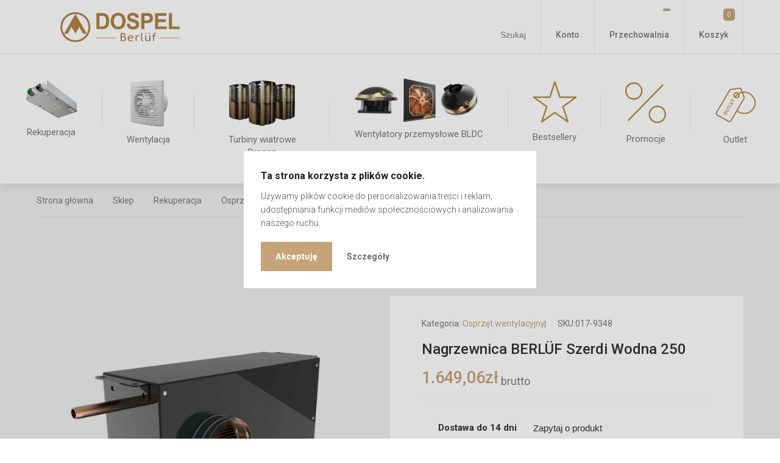

--- FILE ---
content_type: text/html; charset=UTF-8
request_url: https://berluf.com/sklep/berluf-nagrzewnica-wodna-wh-250/
body_size: 27988
content:
<!doctype html>
<html lang="pl-PL">
<head>
	<meta name="google-site-verification" content="NxMgAsQiQA4BUmNq09MV2ubkWlhWpzy_if6t3bigEXk" />
    <meta charset="UTF-8">
    <meta name="viewport" content="width=device-width, initial-scale=1">
    <link rel="profile" href="http://gmpg.org/xfn/11">
    <link rel="pingback" href="https://berluf.com/xmlrpc.php">
    
    <title>Nagrzewnica BERLÜF Szerdi Wodna 250 &#8211; Berluf</title>
<meta name='robots' content='max-image-preview:large' />
<link rel="alternate" type="application/rss+xml" title="Berluf &raquo; Kanał z wpisami" href="https://berluf.com/feed/" />
<link rel="alternate" type="application/rss+xml" title="Berluf &raquo; Kanał z komentarzami" href="https://berluf.com/comments/feed/" />
<link rel="alternate" type="application/rss+xml" title="Berluf &raquo; Nagrzewnica BERLÜF Szerdi Wodna 250 Kanał z komentarzami" href="https://berluf.com/sklep/berluf-nagrzewnica-wodna-wh-250/feed/" />
<link rel="alternate" title="oEmbed (JSON)" type="application/json+oembed" href="https://berluf.com/wp-json/oembed/1.0/embed?url=https%3A%2F%2Fberluf.com%2Fsklep%2Fberluf-nagrzewnica-wodna-wh-250%2F" />
<link rel="alternate" title="oEmbed (XML)" type="text/xml+oembed" href="https://berluf.com/wp-json/oembed/1.0/embed?url=https%3A%2F%2Fberluf.com%2Fsklep%2Fberluf-nagrzewnica-wodna-wh-250%2F&#038;format=xml" />
<style id='wp-img-auto-sizes-contain-inline-css'>
img:is([sizes=auto i],[sizes^="auto," i]){contain-intrinsic-size:3000px 1500px}
/*# sourceURL=wp-img-auto-sizes-contain-inline-css */
</style>
<link rel='stylesheet' id='font-awesome-css' href='https://berluf.com/wp-content/plugins/load-more-products-for-woocommerce/berocket/assets/css/font-awesome.min.css?ver=6.9' media='all' />
<style id='wp-emoji-styles-inline-css'>

	img.wp-smiley, img.emoji {
		display: inline !important;
		border: none !important;
		box-shadow: none !important;
		height: 1em !important;
		width: 1em !important;
		margin: 0 0.07em !important;
		vertical-align: -0.1em !important;
		background: none !important;
		padding: 0 !important;
	}
/*# sourceURL=wp-emoji-styles-inline-css */
</style>
<style id='classic-theme-styles-inline-css'>
/*! This file is auto-generated */
.wp-block-button__link{color:#fff;background-color:#32373c;border-radius:9999px;box-shadow:none;text-decoration:none;padding:calc(.667em + 2px) calc(1.333em + 2px);font-size:1.125em}.wp-block-file__button{background:#32373c;color:#fff;text-decoration:none}
/*# sourceURL=/wp-includes/css/classic-themes.min.css */
</style>
<link rel='stylesheet' id='contact-form-7-css' href='https://berluf.com/wp-content/plugins/contact-form-7/includes/css/styles.css?ver=6.0.3' media='all' />
<link rel='stylesheet' id='photoswipe-css' href='https://berluf.com/wp-content/plugins/woocommerce/assets/css/photoswipe/photoswipe.min.css?ver=9.6.3' media='all' />
<link rel='stylesheet' id='photoswipe-default-skin-css' href='https://berluf.com/wp-content/plugins/woocommerce/assets/css/photoswipe/default-skin/default-skin.min.css?ver=9.6.3' media='all' />
<style id='woocommerce-inline-inline-css'>
.woocommerce form .form-row .required { visibility: visible; }
/*# sourceURL=woocommerce-inline-inline-css */
</style>
<link rel='stylesheet' id='xoo-cp-style-css' href='https://berluf.com/wp-content/plugins/added-to-cart-popup-woocommerce/assets/css/xoo-cp-style.css?ver=1.7' media='all' />
<style id='xoo-cp-style-inline-css'>
td.xoo-cp-pqty{
			    min-width: 120px;
			}
			.xoo-cp-container{
				max-width: 800px;
			}
			.xcp-btn{
				background-color: #777777;
				color: #ffffff;
				font-size: 14px;
				border-radius: 5px;
				border: 1px solid #777777;
			}
			.xcp-btn:hover{
				color: #ffffff;
			}
			td.xoo-cp-pimg{
				width: 20%;
			}
			table.xoo-cp-pdetails , table.xoo-cp-pdetails tr{
				border: 0!important;
			}
			table.xoo-cp-pdetails td{
				border-style: solid;
				border-width: 0px;
				border-color: #ebe9eb;
			}
/*# sourceURL=xoo-cp-style-inline-css */
</style>
<link rel='stylesheet' id='brands-styles-css' href='https://berluf.com/wp-content/plugins/woocommerce/assets/css/brands.css?ver=9.6.3' media='all' />
<link rel='preload' as='font' type='font/woff2' crossorigin='anonymous' id='tinvwl-webfont-font-css' href='https://berluf.com/wp-content/plugins/ti-woocommerce-wishlist/assets/fonts/tinvwl-webfont.woff2?ver=xu2uyi' media='all' />
<link rel='stylesheet' id='tinvwl-webfont-css' href='https://berluf.com/wp-content/plugins/ti-woocommerce-wishlist/assets/css/webfont.min.css?ver=2.9.2' media='all' />
<link rel='stylesheet' id='tinvwl-css' href='https://berluf.com/wp-content/plugins/ti-woocommerce-wishlist/assets/css/public.min.css?ver=2.9.2' media='all' />
<link rel='stylesheet' id='rekuperacje-style-css' href='https://berluf.com/wp-content/themes/rekuperacje/style.css?ver=4.1.3' media='all' />
<link rel='stylesheet' id='rekuperacje-woocommerce-brands-style-css' href='https://berluf.com/wp-content/themes/rekuperacje/assets/css/woocommerce/extensions/brands.css?ver=4.1.3' media='all' />
<script src="https://berluf.com/wp-includes/js/jquery/jquery.min.js?ver=3.7.1" id="jquery-core-js"></script>
<script src="https://berluf.com/wp-includes/js/jquery/jquery-migrate.min.js?ver=3.4.1" id="jquery-migrate-js"></script>
<script id="3d-flip-book-client-locale-loader-js-extra">
var FB3D_CLIENT_LOCALE = {"ajaxurl":"https://berluf.com/wp-admin/admin-ajax.php","dictionary":{"Table of contents":"Table of contents","Close":"Close","Bookmarks":"Bookmarks","Thumbnails":"Thumbnails","Search":"Search","Share":"Share","Facebook":"Facebook","Twitter":"Twitter","Email":"Email","Play":"Play","Previous page":"Previous page","Next page":"Next page","Zoom in":"Zoom in","Zoom out":"Zoom out","Fit view":"Fit view","Auto play":"Auto play","Full screen":"Full screen","More":"More","Smart pan":"Smart pan","Single page":"Single page","Sounds":"Sounds","Stats":"Stats","Print":"Print","Download":"Download","Goto first page":"Goto first page","Goto last page":"Goto last page"},"images":"https://berluf.com/wp-content/plugins/interactive-3d-flipbook-powered-physics-engine/assets/images/","jsData":{"urls":[],"posts":{"ids_mis":[],"ids":[]},"pages":[],"firstPages":[],"bookCtrlProps":[],"bookTemplates":[]},"key":"3d-flip-book","pdfJS":{"pdfJsLib":"https://berluf.com/wp-content/plugins/interactive-3d-flipbook-powered-physics-engine/assets/js/pdf.min.js?ver=4.3.136","pdfJsWorker":"https://berluf.com/wp-content/plugins/interactive-3d-flipbook-powered-physics-engine/assets/js/pdf.worker.js?ver=4.3.136","stablePdfJsLib":"https://berluf.com/wp-content/plugins/interactive-3d-flipbook-powered-physics-engine/assets/js/stable/pdf.min.js?ver=2.5.207","stablePdfJsWorker":"https://berluf.com/wp-content/plugins/interactive-3d-flipbook-powered-physics-engine/assets/js/stable/pdf.worker.js?ver=2.5.207","pdfJsCMapUrl":"https://berluf.com/wp-content/plugins/interactive-3d-flipbook-powered-physics-engine/assets/cmaps/"},"cacheurl":"https://berluf.com/wp-content/uploads/3d-flip-book/cache/","pluginsurl":"https://berluf.com/wp-content/plugins/","pluginurl":"https://berluf.com/wp-content/plugins/interactive-3d-flipbook-powered-physics-engine/","thumbnailSize":{"width":"150","height":"150"},"version":"1.16.15"};
//# sourceURL=3d-flip-book-client-locale-loader-js-extra
</script>
<script src="https://berluf.com/wp-content/plugins/interactive-3d-flipbook-powered-physics-engine/assets/js/client-locale-loader.js?ver=1.16.15" id="3d-flip-book-client-locale-loader-js" async data-wp-strategy="async"></script>
<script src="https://berluf.com/wp-content/plugins/woocommerce/assets/js/jquery-blockui/jquery.blockUI.min.js?ver=2.7.0-wc.9.6.3" id="jquery-blockui-js" data-wp-strategy="defer"></script>
<script id="wc-add-to-cart-js-extra">
var wc_add_to_cart_params = {"ajax_url":"/wp-admin/admin-ajax.php","wc_ajax_url":"/?wc-ajax=%%endpoint%%","i18n_view_cart":"Zobacz koszyk","cart_url":"https://berluf.com/koszyk/","is_cart":"","cart_redirect_after_add":"no"};
//# sourceURL=wc-add-to-cart-js-extra
</script>
<script src="https://berluf.com/wp-content/plugins/woocommerce/assets/js/frontend/add-to-cart.min.js?ver=9.6.3" id="wc-add-to-cart-js" defer data-wp-strategy="defer"></script>
<script src="https://berluf.com/wp-content/plugins/woocommerce/assets/js/zoom/jquery.zoom.min.js?ver=1.7.21-wc.9.6.3" id="zoom-js" defer data-wp-strategy="defer"></script>
<script src="https://berluf.com/wp-content/plugins/woocommerce/assets/js/flexslider/jquery.flexslider.min.js?ver=2.7.2-wc.9.6.3" id="flexslider-js" defer data-wp-strategy="defer"></script>
<script src="https://berluf.com/wp-content/plugins/woocommerce/assets/js/photoswipe/photoswipe.min.js?ver=4.1.1-wc.9.6.3" id="photoswipe-js" defer data-wp-strategy="defer"></script>
<script src="https://berluf.com/wp-content/plugins/woocommerce/assets/js/photoswipe/photoswipe-ui-default.min.js?ver=4.1.1-wc.9.6.3" id="photoswipe-ui-default-js" defer data-wp-strategy="defer"></script>
<script id="wc-single-product-js-extra">
var wc_single_product_params = {"i18n_required_rating_text":"Prosz\u0119 wybra\u0107 ocen\u0119","i18n_product_gallery_trigger_text":"Wy\u015bwietl pe\u0142noekranow\u0105 galeri\u0119 obrazk\u00f3w","review_rating_required":"yes","flexslider":{"rtl":false,"animation":"slide","smoothHeight":true,"directionNav":false,"controlNav":"thumbnails","slideshow":false,"animationSpeed":500,"animationLoop":false,"allowOneSlide":false},"zoom_enabled":"1","zoom_options":[],"photoswipe_enabled":"1","photoswipe_options":{"shareEl":false,"closeOnScroll":false,"history":false,"hideAnimationDuration":0,"showAnimationDuration":0},"flexslider_enabled":"1"};
//# sourceURL=wc-single-product-js-extra
</script>
<script src="https://berluf.com/wp-content/plugins/woocommerce/assets/js/frontend/single-product.min.js?ver=9.6.3" id="wc-single-product-js" defer data-wp-strategy="defer"></script>
<script src="https://berluf.com/wp-content/plugins/woocommerce/assets/js/js-cookie/js.cookie.min.js?ver=2.1.4-wc.9.6.3" id="js-cookie-js" data-wp-strategy="defer"></script>
<script id="woocommerce-js-extra">
var woocommerce_params = {"ajax_url":"/wp-admin/admin-ajax.php","wc_ajax_url":"/?wc-ajax=%%endpoint%%"};
//# sourceURL=woocommerce-js-extra
</script>
<script src="https://berluf.com/wp-content/plugins/woocommerce/assets/js/frontend/woocommerce.min.js?ver=9.6.3" id="woocommerce-js" defer data-wp-strategy="defer"></script>
<link rel="https://api.w.org/" href="https://berluf.com/wp-json/" /><link rel="alternate" title="JSON" type="application/json" href="https://berluf.com/wp-json/wp/v2/product/2879" /><link rel="EditURI" type="application/rsd+xml" title="RSD" href="https://berluf.com/xmlrpc.php?rsd" />
<meta name="generator" content="WordPress 6.9" />
<meta name="generator" content="WooCommerce 9.6.3" />
<link rel="canonical" href="https://berluf.com/sklep/berluf-nagrzewnica-wodna-wh-250/" />
<link rel='shortlink' href='https://berluf.com/?p=2879' />
<meta name="cdp-version" content="1.4.9" /><style></style><style>
                .lmp_load_more_button.br_lmp_button_settings .lmp_button:hover {
                    background-color: #9999ff!important;
                    color: #111111!important;
                }
                .lmp_load_more_button.br_lmp_prev_settings .lmp_button:hover {
                    background-color: #9999ff!important;
                    color: #111111!important;
                }.product.lazy, .berocket_lgv_additional_data.lazy{opacity:0;}</style><!-- Google site verification - Google for WooCommerce -->
<meta name="google-site-verification" content="fSiljblY0cvIhwl5eRlzYIBluZh77dean9nh6OJO6UU" />
	<noscript><style>.woocommerce-product-gallery{ opacity: 1 !important; }</style></noscript>
	<link rel="preconnect" href="//code.tidio.co"><!-- Google tag (gtag.js) -->
<script async src="https://www.googletagmanager.com/gtag/js?id=G-NG3LRDR396"></script>
<script>
  window.dataLayer = window.dataLayer || [];
  function gtag(){dataLayer.push(arguments);}
  gtag('js', new Date());

  gtag('config', 'G-NG3LRDR396');
</script>
<script>
gtag("event", "view_cart", {
  currency: "USD",
  value: 7.77,
  items: [
    {
      item_id: "SKU_12345",
      item_name: "Stan and Friends Tee",
      affiliation: "Google Merchandise Store",
      coupon: "SUMMER_FUN",
      discount: 2.22,
      index: 0,
      item_brand: "Google",
      item_category: "Apparel",
      item_category2: "Adult",
      item_category3: "Shirts",
      item_category4: "Crew",
      item_category5: "Short sleeve",
      item_list_id: "related_products",
      item_list_name: "Related Products",
      item_variant: "green",
      location_id: "ChIJIQBpAG2ahYAR_6128GcTUEo",
      price: 9.99,
      quantity: 1
    }
  ]
});</script>
<script>
gtag("event", "remove_from_cart", {
  currency: "USD",
  value: 7.77,
  items: [
    {
      item_id: "SKU_12345",
      item_name: "Stan and Friends Tee",
      affiliation: "Google Merchandise Store",
      coupon: "SUMMER_FUN",
      discount: 2.22,
      index: 0,
      item_brand: "Google",
      item_category: "Apparel",
      item_category2: "Adult",
      item_category3: "Shirts",
      item_category4: "Crew",
      item_category5: "Short sleeve",
      item_list_id: "related_products",
      item_list_name: "Related Products",
      item_variant: "green",
      location_id: "ChIJIQBpAG2ahYAR_6128GcTUEo",
      price: 9.99,
      quantity: 1
    }
  ]
});
</script>
<script>
gtag("event", "add_to_cart", {
  currency: "USD",
  value: 7.77,
  items: [
    {
      item_id: "SKU_12345",
      item_name: "Stan and Friends Tee",
      affiliation: "Google Merchandise Store",
      coupon: "SUMMER_FUN",
      discount: 2.22,
      index: 0,
      item_brand: "Google",
      item_category: "Apparel",
      item_category2: "Adult",
      item_category3: "Shirts",
      item_category4: "Crew",
      item_category5: "Short sleeve",
      item_list_id: "related_products",
      item_list_name: "Related Products",
      item_variant: "green",
      location_id: "ChIJIQBpAG2ahYAR_6128GcTUEo",
      price: 9.99,
      quantity: 1
    }
  ]
});
</script>
<!-- Google Tag Manager -->
<script>(function(w,d,s,l,i){w[l]=w[l]||[];w[l].push({'gtm.start':
new Date().getTime(),event:'gtm.js'});var f=d.getElementsByTagName(s)[0],
j=d.createElement(s),dl=l!='dataLayer'?'&l='+l:'';j.async=true;j.src=
'https://www.googletagmanager.com/gtm.js?id='+i+dl;f.parentNode.insertBefore(j,f);
})(window,document,'script','dataLayer','GTM-59DWZ2Z5');</script>
<!-- End Google Tag Manager --><style class='wp-fonts-local'>
@font-face{font-family:Inter;font-style:normal;font-weight:300 900;font-display:fallback;src:url('https://berluf.com/wp-content/plugins/woocommerce/assets/fonts/Inter-VariableFont_slnt,wght.woff2') format('woff2');font-stretch:normal;}
@font-face{font-family:Cardo;font-style:normal;font-weight:400;font-display:fallback;src:url('https://berluf.com/wp-content/plugins/woocommerce/assets/fonts/cardo_normal_400.woff2') format('woff2');}
</style>
<link rel="icon" href="https://berluf.com/wp-content/uploads/2023/06/cropped-berluf-32x32.png" sizes="32x32" />
<link rel="icon" href="https://berluf.com/wp-content/uploads/2023/06/cropped-berluf-192x192.png" sizes="192x192" />
<link rel="apple-touch-icon" href="https://berluf.com/wp-content/uploads/2023/06/cropped-berluf-180x180.png" />
<meta name="msapplication-TileImage" content="https://berluf.com/wp-content/uploads/2023/06/cropped-berluf-270x270.png" />
<style>.easypack_show_geowidget {
                                  background:  #FCC905 !important;
                                }</style>		<style id="wp-custom-css">
			.collier-text{
font-family: "Colier";
    font-style: normal;
    font-weight: 600;
    text-transform:uppercase;
}
.hover-img-sv{
transition:200ms;
transition-timing-function: ease-out;
}
.hover-img-sv:hover{
transition:500ms;
transform:scale(1.05);
filter: brightness(1.05);
}
@media only screen and (min-width: 769px) {
.mobile-hidden{
    display:none!important;
}
}
@media only screen and (max-width: 768px) {
.desktop-hidden{
    display:none!important;
	}
}
@media only screen and (max-width: 980px) {
	#tidio-chat-iframe{
inset: auto 5px 85px auto!important;
}
.main-text-homepage p{
	text-align-last: left!important;
}
	.main-heading-homepage{
text-align:center;
}
	.dispnone{
display:none!important;
}
.przelom-heading{
font-size:50px!important;
	}
	.why-recuperator{
font-size:32px!important;
}
	.oferta-berluf-wrapper{
background:none!important;
}
	.grid-col-2-mobile-sv{
justify-content: space-evenly!important;
flex-direction: row!important;
flex-wrap:wrap!important;
}
	.grid-col-2-mobile-sv .wp-block-column{
width:45%!important;
min-width:inherit!important;
max-width:inherit!important;
}
}
/*sv Filters block*/
.sv-filters-block{
margin:0!important;
padding:30px 15px!important;
position:relative;
}
.sv-filters-block .wp-block-columns,.oferta-berluf-wrapper .wp-block-columns{
margin: 40px 0!important;
}
.sv-filters-block::after {
  content: "";
  display: block;
  position: absolute;
  left: 50%;
  height:100%;
  width: 100vw;
  top:0;
  transform: translateX(-50%);
  z-index: -1;
  box-sizing: border-box;
  background-color: #2C353F;
}
.columnsv .wp-block-image{
padding:15px!important;
}

.oferta-berluf-wrapper{
   background-image: url("https://berluf.com/wp-content/uploads/2023/07/bg-oferta-wrapper-1.webp");
background-position: top;
  background-size: contain;
}
.recuperators-group{
    max-width:1000px;
    margin:auto!important;
}
.table-of-contents-sv li a{
    line-height:1.75em;
}
.table-of-contents-sv li a:hover{
    color:red;
}
.custom-list-style-sv li{
gap:10px;
color:#797979;
}
.custom-list-style-sv li::marker {
    content:"\25C7   ";
color:#c4a886;
font-size: 1.25rem;
line-height:1.75em;
}
.padding-15{padding:15px;}
.features-list li::marker{
    content:"";
}
.features-list{
margin-top:0.5em!important;
}
.features-list li{
color:#fff;
}
.feature-h3{
  padding-left:0.25em!important;
  margin-left:1.6em!important;
  color:#fff!important;
  display: list-item;
font-size:1.3rem!important;
line-height:1.4rem!important;
}
.feature-h3::marker {
  display: list-item;
  content: "\25C7";
  color:#c4a886;
  font-size: 1.5rem;
}
.button-offer-sv{
margin:15px 0px 30px 0px;
text-align:center!important;
}
.button-offer-sv a{
transition:300ms;
padding: 6px 16px;
border: 1px solid red;
font-size:26px;
}
.button-offer-sv a:hover{
border: 1px solid #c8a67e;
transition:300ms;
background-color:#fff!important;
}
.flex-gap-20 .wp-block-group__inner-container{
display:flex;
flex-direction:column;
	gap:20px;
}

.plenum-boxes{
margin:20px 0px!important;
}

.steps{
padding:20px!important;
margin:10px 0px !important;
}

.dispnonedesktop{
display:none;
}

.menu-primary ul li:nth-child(7) a{
font-weight:bold!important;
}

.cat-title{
background:#fff!important;
position:relative;
border: 2px solid #C6A379;
color:#2d3d49!important;
font-family:'Collier';
text-transform:uppercase;
padding:8px 16px!important;
}

@media screen and (max-width: 980px){
section#product-category .container .product-cat-list article.category a {
	max-height: inherit!important;}

	section#product-category .container .product-cat-list article.category a .product-cat-img{
object-fit:contain!important;
}
.cat-title{
position:inherit!important;
    top: 60px!important;
	}
}
.newsletter-row-individual{
background: url("https://berluf.com/wp-content/uploads/2023/07/baner-newsletter-indywidualny-3.webp")!important;
	background-repeat: no-repeat!important;
background-size:contain!important;
}

.newsletter-row-distributor{
background: url("https://berluf.com/wp-content/uploads/2023/07/baner-newsletter-dystrybutorzy-instalatorzy.webp")!important;
background-repeat: no-repeat!important;
background-size:contain!important;
}

header.header .menu #menu-sub-category ul {
  /*  display: grid!important;
	grid-template-columns: 12.5% 12.5% 12.5% 12.5% 12.5% 12.5% 12.5% 12.5%;*/
align-items:start!important}
/*
section#product-tabs .container .woocommerce-tabs .woocommerce-Tabs-panel h2, h3, h4{
font-family:'Collier'!important;
text-transform:uppercase;
}*/
section#product-tabs .container .woocommerce-tabs .woocommerce-Tabs-panel h4{
font-size:22px!important;
}

section#product-tabs .container .woocommerce-tabs .woocommerce-Tabs-panel .woocommerce-product-attributes {
	max-width: 600px;
}
.woocommerce-product-attributes>tbody tr.woocommerce-product-attributes-item td, .woocommerce-product-attributes>tbody tr.woocommerce-product-attributes-item th{
text-align:center;
}

.products_list article:nth-child(4) h3,.products_list article:nth-child(5) h3,.products_list article:nth-child(6) h3,.products_list article:nth-child(7) h3,.products_list article:nth-child(9) h3,.products_list article:nth-child(10) h3,.products_list article:nth-child(11) h3{
display:none!important;
}
.program-doboru-heading{
padding-top:25px;
line-height:1em!important;
}
.modal_newsletter_content__photo{
display:none;
}
.modal_newsletter_content__text{
max-width:98%;
}



#products-content-button .container .btn-row li{
width:100%;
}
#products-content-button .container .btn-row li a {
    padding: 20px;
color:transparent;
background-color:transparent;
    aspect-ratio:16/4;
    background-image: url("https://berluf.com/wp-content/uploads/2023/08/baner-przejdz-do-sklepu.webp");
    background-repeat:no-repeat;
	  background-size:contain;
    width: 100%;
} 

.doproduktu-sv h4 a{
    padding: 20px;
background-color:#fff!important;
    color:transparent!important;
    aspect-ratio:16/4;
    background-image: url("https://berluf.com/wp-content/uploads/2023/08/baner-wiecej-szczegolow-1.webp")!important;
    background-repeat:no-repeat!important;
	  background-size:contain!important;
    width: 100%!important;
}
.main-text-homepage p{
text-align: justify!important;
   text-align-last: center;
}

.contact-info .row-contact:nth-child(7){
    display:none;
}

/*popup*/
/*
.wcapf-before-products:before{
content:"";
background-image:url("https://berluf.com/wp-content/uploads/2024/03/baner-web.webp");
background-size:contain;
background-repeat: no-repeat;
display:block;
width:100%;
aspect-ratio:1920/693;
}*/


/* --- zmiany 2025 --- */
.product .product-thumb a{padding:0!important;}



.product .product-thumb a{
border:1px solid #ededed;
	background:#ffffff;
}

#product-tabs .container{max-width:1000px;}

.product_cat-wentylacja {background:white!important;}

footer.footer .container .footer-top{
align-items: flex-start!important;
}

/* WCAF */
.empty-item{display:none!important;}

header.header .menu #menu-sub-category {
    display: block!important;
position:static!important;

}

header.header .menu .container nav.menu-primary ul>li.menu-category-product>a:after, header.header .menu .container nav.menu-primary ul>li.menu-item-has-children>a:after{display:none!important;}

.menu .container{display:none;}

#cookie-notice {
    position: fixed;
    top: 0!important;
    z-index: 9!important;
    display: flex;
    width: 100%;

}
#cookie-notice .cookie-notice__box{
margin:auto;
-webkit-box-shadow: 0px 0px 0px 10000px rgba(0, 0, 0, 0.13)!important;
-moz-box-shadow: 0px 0px 0px 10000px rgba(0, 0, 0, 0.13)!important;
box-shadow: 0px 0px 0px 10000px rgba(0, 0, 0, 0.13)!important;
}


#product-tabs .container {
	max-width: 1300px!important;
}

section#product-tabs .container .woocommerce-tabs .woocommerce-Tabs-panel ul>li {
	margin:12px!important;
}

section#product-tabs .container .woocommerce-tabs .woocommerce-Tabs-panel ul {
	margin: 20px!important;
}

section#product-tabs .container .woocommerce-tabs ul.tabs>li {
	height: 50px!important;
	line-height:50px!important;
	font-size: 20px!important;
	background: none!important; 
	border: none!important;
	padding: 0px 50px 0px 50px!important;
	
}

section#product-tabs .container .woocommerce-tabs ul.tabs>li.active {
	background: #c6a379!important;
}

section#product-tabs .container .woocommerce-tabs ul.tabs {
	justify-content:space-evenly!important;
}		</style>
		    <link rel="stylesheet" href="https://berluf.com/wp-content/themes/rekuperacje/assets/css/style.min.css">
    <link rel="stylesheet" href="https://berluf.com/wp-content/themes/rekuperacje/assets/css/fonts.min.css">
    <link rel="stylesheet" href="https://berluf.com/wp-content/themes/rekuperacje/assets/css/components.min.css">
    <link rel="stylesheet" href="https://berluf.com/wp-content/themes/rekuperacje/assets/css/product.min.css">
    <link rel="stylesheet" href="https://berluf.com/wp-content/themes/rekuperacje/assets/css/pages.css">
    <link rel="stylesheet" href="https://berluf.com/wp-content/themes/rekuperacje/assets/css/swiper.min.css">
<link rel='stylesheet' id='wc-blocks-style-css' href='https://berluf.com/wp-content/plugins/woocommerce/assets/client/blocks/wc-blocks.css?ver=wc-9.6.3' media='all' />
<style id='global-styles-inline-css'>
:root{--wp--preset--aspect-ratio--square: 1;--wp--preset--aspect-ratio--4-3: 4/3;--wp--preset--aspect-ratio--3-4: 3/4;--wp--preset--aspect-ratio--3-2: 3/2;--wp--preset--aspect-ratio--2-3: 2/3;--wp--preset--aspect-ratio--16-9: 16/9;--wp--preset--aspect-ratio--9-16: 9/16;--wp--preset--color--black: #000000;--wp--preset--color--cyan-bluish-gray: #abb8c3;--wp--preset--color--white: #ffffff;--wp--preset--color--pale-pink: #f78da7;--wp--preset--color--vivid-red: #cf2e2e;--wp--preset--color--luminous-vivid-orange: #ff6900;--wp--preset--color--luminous-vivid-amber: #fcb900;--wp--preset--color--light-green-cyan: #7bdcb5;--wp--preset--color--vivid-green-cyan: #00d084;--wp--preset--color--pale-cyan-blue: #8ed1fc;--wp--preset--color--vivid-cyan-blue: #0693e3;--wp--preset--color--vivid-purple: #9b51e0;--wp--preset--gradient--vivid-cyan-blue-to-vivid-purple: linear-gradient(135deg,rgb(6,147,227) 0%,rgb(155,81,224) 100%);--wp--preset--gradient--light-green-cyan-to-vivid-green-cyan: linear-gradient(135deg,rgb(122,220,180) 0%,rgb(0,208,130) 100%);--wp--preset--gradient--luminous-vivid-amber-to-luminous-vivid-orange: linear-gradient(135deg,rgb(252,185,0) 0%,rgb(255,105,0) 100%);--wp--preset--gradient--luminous-vivid-orange-to-vivid-red: linear-gradient(135deg,rgb(255,105,0) 0%,rgb(207,46,46) 100%);--wp--preset--gradient--very-light-gray-to-cyan-bluish-gray: linear-gradient(135deg,rgb(238,238,238) 0%,rgb(169,184,195) 100%);--wp--preset--gradient--cool-to-warm-spectrum: linear-gradient(135deg,rgb(74,234,220) 0%,rgb(151,120,209) 20%,rgb(207,42,186) 40%,rgb(238,44,130) 60%,rgb(251,105,98) 80%,rgb(254,248,76) 100%);--wp--preset--gradient--blush-light-purple: linear-gradient(135deg,rgb(255,206,236) 0%,rgb(152,150,240) 100%);--wp--preset--gradient--blush-bordeaux: linear-gradient(135deg,rgb(254,205,165) 0%,rgb(254,45,45) 50%,rgb(107,0,62) 100%);--wp--preset--gradient--luminous-dusk: linear-gradient(135deg,rgb(255,203,112) 0%,rgb(199,81,192) 50%,rgb(65,88,208) 100%);--wp--preset--gradient--pale-ocean: linear-gradient(135deg,rgb(255,245,203) 0%,rgb(182,227,212) 50%,rgb(51,167,181) 100%);--wp--preset--gradient--electric-grass: linear-gradient(135deg,rgb(202,248,128) 0%,rgb(113,206,126) 100%);--wp--preset--gradient--midnight: linear-gradient(135deg,rgb(2,3,129) 0%,rgb(40,116,252) 100%);--wp--preset--font-size--small: 14px;--wp--preset--font-size--medium: 23px;--wp--preset--font-size--large: 26px;--wp--preset--font-size--x-large: 42px;--wp--preset--font-size--normal: 16px;--wp--preset--font-size--huge: 37px;--wp--preset--font-family--inter: "Inter", sans-serif;--wp--preset--font-family--cardo: Cardo;--wp--preset--spacing--20: 0.44rem;--wp--preset--spacing--30: 0.67rem;--wp--preset--spacing--40: 1rem;--wp--preset--spacing--50: 1.5rem;--wp--preset--spacing--60: 2.25rem;--wp--preset--spacing--70: 3.38rem;--wp--preset--spacing--80: 5.06rem;--wp--preset--shadow--natural: 6px 6px 9px rgba(0, 0, 0, 0.2);--wp--preset--shadow--deep: 12px 12px 50px rgba(0, 0, 0, 0.4);--wp--preset--shadow--sharp: 6px 6px 0px rgba(0, 0, 0, 0.2);--wp--preset--shadow--outlined: 6px 6px 0px -3px rgb(255, 255, 255), 6px 6px rgb(0, 0, 0);--wp--preset--shadow--crisp: 6px 6px 0px rgb(0, 0, 0);}:where(.is-layout-flex){gap: 0.5em;}:where(.is-layout-grid){gap: 0.5em;}body .is-layout-flex{display: flex;}.is-layout-flex{flex-wrap: wrap;align-items: center;}.is-layout-flex > :is(*, div){margin: 0;}body .is-layout-grid{display: grid;}.is-layout-grid > :is(*, div){margin: 0;}:where(.wp-block-columns.is-layout-flex){gap: 2em;}:where(.wp-block-columns.is-layout-grid){gap: 2em;}:where(.wp-block-post-template.is-layout-flex){gap: 1.25em;}:where(.wp-block-post-template.is-layout-grid){gap: 1.25em;}.has-black-color{color: var(--wp--preset--color--black) !important;}.has-cyan-bluish-gray-color{color: var(--wp--preset--color--cyan-bluish-gray) !important;}.has-white-color{color: var(--wp--preset--color--white) !important;}.has-pale-pink-color{color: var(--wp--preset--color--pale-pink) !important;}.has-vivid-red-color{color: var(--wp--preset--color--vivid-red) !important;}.has-luminous-vivid-orange-color{color: var(--wp--preset--color--luminous-vivid-orange) !important;}.has-luminous-vivid-amber-color{color: var(--wp--preset--color--luminous-vivid-amber) !important;}.has-light-green-cyan-color{color: var(--wp--preset--color--light-green-cyan) !important;}.has-vivid-green-cyan-color{color: var(--wp--preset--color--vivid-green-cyan) !important;}.has-pale-cyan-blue-color{color: var(--wp--preset--color--pale-cyan-blue) !important;}.has-vivid-cyan-blue-color{color: var(--wp--preset--color--vivid-cyan-blue) !important;}.has-vivid-purple-color{color: var(--wp--preset--color--vivid-purple) !important;}.has-black-background-color{background-color: var(--wp--preset--color--black) !important;}.has-cyan-bluish-gray-background-color{background-color: var(--wp--preset--color--cyan-bluish-gray) !important;}.has-white-background-color{background-color: var(--wp--preset--color--white) !important;}.has-pale-pink-background-color{background-color: var(--wp--preset--color--pale-pink) !important;}.has-vivid-red-background-color{background-color: var(--wp--preset--color--vivid-red) !important;}.has-luminous-vivid-orange-background-color{background-color: var(--wp--preset--color--luminous-vivid-orange) !important;}.has-luminous-vivid-amber-background-color{background-color: var(--wp--preset--color--luminous-vivid-amber) !important;}.has-light-green-cyan-background-color{background-color: var(--wp--preset--color--light-green-cyan) !important;}.has-vivid-green-cyan-background-color{background-color: var(--wp--preset--color--vivid-green-cyan) !important;}.has-pale-cyan-blue-background-color{background-color: var(--wp--preset--color--pale-cyan-blue) !important;}.has-vivid-cyan-blue-background-color{background-color: var(--wp--preset--color--vivid-cyan-blue) !important;}.has-vivid-purple-background-color{background-color: var(--wp--preset--color--vivid-purple) !important;}.has-black-border-color{border-color: var(--wp--preset--color--black) !important;}.has-cyan-bluish-gray-border-color{border-color: var(--wp--preset--color--cyan-bluish-gray) !important;}.has-white-border-color{border-color: var(--wp--preset--color--white) !important;}.has-pale-pink-border-color{border-color: var(--wp--preset--color--pale-pink) !important;}.has-vivid-red-border-color{border-color: var(--wp--preset--color--vivid-red) !important;}.has-luminous-vivid-orange-border-color{border-color: var(--wp--preset--color--luminous-vivid-orange) !important;}.has-luminous-vivid-amber-border-color{border-color: var(--wp--preset--color--luminous-vivid-amber) !important;}.has-light-green-cyan-border-color{border-color: var(--wp--preset--color--light-green-cyan) !important;}.has-vivid-green-cyan-border-color{border-color: var(--wp--preset--color--vivid-green-cyan) !important;}.has-pale-cyan-blue-border-color{border-color: var(--wp--preset--color--pale-cyan-blue) !important;}.has-vivid-cyan-blue-border-color{border-color: var(--wp--preset--color--vivid-cyan-blue) !important;}.has-vivid-purple-border-color{border-color: var(--wp--preset--color--vivid-purple) !important;}.has-vivid-cyan-blue-to-vivid-purple-gradient-background{background: var(--wp--preset--gradient--vivid-cyan-blue-to-vivid-purple) !important;}.has-light-green-cyan-to-vivid-green-cyan-gradient-background{background: var(--wp--preset--gradient--light-green-cyan-to-vivid-green-cyan) !important;}.has-luminous-vivid-amber-to-luminous-vivid-orange-gradient-background{background: var(--wp--preset--gradient--luminous-vivid-amber-to-luminous-vivid-orange) !important;}.has-luminous-vivid-orange-to-vivid-red-gradient-background{background: var(--wp--preset--gradient--luminous-vivid-orange-to-vivid-red) !important;}.has-very-light-gray-to-cyan-bluish-gray-gradient-background{background: var(--wp--preset--gradient--very-light-gray-to-cyan-bluish-gray) !important;}.has-cool-to-warm-spectrum-gradient-background{background: var(--wp--preset--gradient--cool-to-warm-spectrum) !important;}.has-blush-light-purple-gradient-background{background: var(--wp--preset--gradient--blush-light-purple) !important;}.has-blush-bordeaux-gradient-background{background: var(--wp--preset--gradient--blush-bordeaux) !important;}.has-luminous-dusk-gradient-background{background: var(--wp--preset--gradient--luminous-dusk) !important;}.has-pale-ocean-gradient-background{background: var(--wp--preset--gradient--pale-ocean) !important;}.has-electric-grass-gradient-background{background: var(--wp--preset--gradient--electric-grass) !important;}.has-midnight-gradient-background{background: var(--wp--preset--gradient--midnight) !important;}.has-small-font-size{font-size: var(--wp--preset--font-size--small) !important;}.has-medium-font-size{font-size: var(--wp--preset--font-size--medium) !important;}.has-large-font-size{font-size: var(--wp--preset--font-size--large) !important;}.has-x-large-font-size{font-size: var(--wp--preset--font-size--x-large) !important;}
/*# sourceURL=global-styles-inline-css */
</style>
<link rel='stylesheet' id='berocket_lmp_style-css' href='https://berluf.com/wp-content/plugins/load-more-products-for-woocommerce/css/load_products.css?ver=1.2.3.1' media='all' />
</head>


<body class="wp-singular product-template-default single single-product postid-2879 wp-embed-responsive wp-theme-rekuperacje theme-rekuperacje woocommerce woocommerce-page woocommerce-no-js tinvwl-theme-style group-blog rekuperacje-align-wide right-sidebar woocommerce-active">
<!-- Google Tag Manager (noscript) -->
<noscript><iframe src="https://www.googletagmanager.com/ns.html?id=GTM-59DWZ2Z5"
height="0" width="0" style="display:none;visibility:hidden"></iframe></noscript>
<!-- End Google Tag Manager (noscript) -->
        	
	<header class='header'>
        <div class='topbar'>
            <div class='container'>
                                <div class='logo'>
                    <a href="https://berluf.com"><img src='https://berluf.com/wp-content/themes/rekuperacje/assets/images/dospel-berluf-logo.svg' alt="logo" width="274px" height="49px"></a>
                    <div id='hamburger'>
		                <span></span>
                        <span class="animated-item"></span>
                        <span></span>
		            </div>
                </div>
                <ul class='userpanel'>
                    <li class='search'>
                        <button type='button' id='search_btn'>
                            <div class='icon ic-search'></div>
                            <p>Szukaj</p>
                        </button>
                        <div id='search-h-container'>
                                                            <div class="woocommerce-search">
                                    <div class="widget woocommerce widget_product_search"><h2 class="widgettitle">Szukaj produktów</h2><form role="search" method="get" class="woocommerce-product-search" action="https://berluf.com/">
	<label class="screen-reader-text" for="woocommerce-product-search-field-0">Szukaj:</label>
	<input type="search" id="woocommerce-product-search-field-0" class="search-field" placeholder="Szukaj produktów&hellip;" value="" name="s" />
	<button type="submit" value="Szukaj" class="">Szukaj</button>
	<input type="hidden" name="post_type" value="product" />
</form>
</div>                                </div>
                                                    </div>
                    </li>
                    
		    <li class="client-panel no-login">
		        <a href="https://berluf.com/konto" title="Login/Register">
		            <div class="icon ic-user"></div>
			        <p>Konto</p>
		        </a>
			</li>
		                    <li class='favorit'>
                        <a href="https://berluf.com/wishlist/"
   name="przechowalnia" aria-label="Przechowalnia"
   class="wishlist_products_counter top_wishlist-heart top_wishlist- wishlist-counter-with-products">
	<span class="wishlist_products_counter_text">Przechowalnia</span>
			<span class="wishlist_products_counter_number"></span>
	</a>
                    </li>
                    <li class='cart'>
                        <a href="https://berluf.com/koszyk/" title="Check your basket">
                            <div class='icon ic-cart'> <div class="num">0</div></div>
                            <p>Koszyk</p>
                        </a>
                    </li>
                </ul>
           </div>
        </div>

        <div class='menu'>
            <div class='container'>
                <nav class='menu-primary'>
                    <ul>
                        <li id="menu-item-25" class="menu-item menu-item-type-post_type menu-item-object-page menu-item-25"><a href="https://berluf.com/o-firmie/">O firmie</a></li>
<li id="menu-item-5582" class="menu-item menu-item-type-post_type menu-item-object-page menu-item-has-children menu-item-5582"><a href="https://berluf.com/produkty/">O rekuperacji</a>
<ul class="sub-menu">
	<li id="menu-item-5349" class="menu-item menu-item-type-custom menu-item-object-custom menu-item-has-children menu-item-5349"><a href="#">Do pobrania</a>
	<ul class="sub-menu">
		<li id="menu-item-5366" class="menu-item menu-item-type-taxonomy menu-item-object-download-category menu-item-5366"><a href="https://berluf.com/pobieranie/katalogi/">Katalogi</a></li>
		<li id="menu-item-5367" class="menu-item menu-item-type-taxonomy menu-item-object-download-category menu-item-5367"><a href="https://berluf.com/pobieranie/ulotki/">Ulotki</a></li>
		<li id="menu-item-5363" class="menu-item menu-item-type-taxonomy menu-item-object-download-category menu-item-5363"><a href="https://berluf.com/pobieranie/cennik/">Cennik</a></li>
		<li id="menu-item-5365" class="menu-item menu-item-type-taxonomy menu-item-object-download-category menu-item-5365"><a href="https://berluf.com/pobieranie/instrukcje/">Instrukcje</a></li>
		<li id="menu-item-5364" class="menu-item menu-item-type-taxonomy menu-item-object-download-category menu-item-5364"><a href="https://berluf.com/pobieranie/deklaracje-zgodnosci/">Deklaracje zgodności</a></li>
		<li id="menu-item-6894" class="menu-item menu-item-type-custom menu-item-object-custom menu-item-6894"><a href="/pobieranie">Wszystkie</a></li>
	</ul>
</li>
	<li id="menu-item-21" class="menu-item menu-item-type-post_type menu-item-object-page menu-item-21"><a href="https://berluf.com/instalatorzy/">Instalatorzy</a></li>
	<li id="menu-item-22" class="menu-item menu-item-type-post_type menu-item-object-page menu-item-22"><a href="https://berluf.com/dystrybutorzy/">Dystrybutorzy</a></li>
	<li id="menu-item-5408" class="menu-item menu-item-type-post_type menu-item-object-page menu-item-5408"><a href="https://berluf.com/program-doboru/">Program doboru</a></li>
</ul>
</li>
<li id="menu-item-5407" class="menu-item menu-item-type-post_type menu-item-object-page menu-item-5407"><a href="https://berluf.com/baza-wiedzy/">Baza wiedzy</a></li>
<li id="menu-item-23" class="menu-item menu-item-type-post_type menu-item-object-page menu-item-23"><a href="https://berluf.com/kontakt/">Kontakt</a></li>
<li id="menu-item-10578" class="menu-item menu-item-type-post_type menu-item-object-page menu-item-10578"><a href="https://berluf.com/outlet/">Outlet</a></li>
<li id="menu-item-27" class="menu-category-product menu-item menu-item-type-custom menu-item-object-custom menu-item-27"><a href="https://berluf.com/sklep">Sklep</a></li>
                    </ul>
                </nav>
            </div>

                                    <div id='menu-sub-category'>
                <ul>
                                                                            
                                                                    <li>
                            <a href="https://berluf.com/kategoria-produktu/rekuperacja/">
                                <img src="https://berluf.com/wp-content/uploads/2023/07/menu-item-img_0007_rekuperatory-e1737034686301.png" alt="Rekuperacja" />                                <h2>Rekuperacja</h2>
                            </a>
                        </li>
                                                                                                
                                                                    <li>
                            <a href="https://berluf.com/kategoria-produktu/wentylacja/">
                                <img src="https://berluf.com/wp-content/uploads/2025/01/play-white-e1737034654319.png" alt="Wentylacja" />                                <h2>Wentylacja</h2>
                            </a>
                        </li>
                                                                                                
                                                                    <li>
                            <a href="https://berluf.com/kategoria-produktu/turbiny-wiatrowe-dragon/">
                                <img src="https://berluf.com/wp-content/uploads/2025/01/dragon_zloty-pakiet.webp" alt="Turbiny wiatrowe Dragon" />                                <h2>Turbiny wiatrowe Dragon</h2>
                            </a>
                        </li>
                                                                                                
                                                                    <li>
                            <a href="https://berluf.com/kategoria-produktu/bldc/">
                                <img src="https://berluf.com/wp-content/uploads/2025/06/bldc-1.2.webp" alt="Wentylatory przemysłowe BLDC" />                                <h2>Wentylatory przemysłowe BLDC</h2>
                            </a>
                        </li>
                                                    <li>
                            <a href="https://berluf.com/kategoria-produktu/bestsellery">
                            <img src="https://berluf.com/wp-content/uploads/2025/02/Star-7.png" alt="bestsellery" />
                                <h2>Bestsellery</h2>
                            </a>
                        </li>
                <li>
                            <a href="https://berluf.com/promocje">
                            <img src="https://berluf.com/wp-content/uploads/2025/01/promo-icon.png" alt="promocje" />
                                <h2>Promocje</h2>
                            </a>
                        </li>
					                <li>
                            <a href="https://berluf.com/kategoria-produktu/outlet">
                            <img src="https://berluf.com/wp-content/uploads/2025/01/Group-19.png" alt="outlet" />
                                <h2>Outlet</h2>
                            </a>
                        </li>

                </ul>
            </div>

            
        </div>

        <div id='menu-mobile'>
        <ul>
            <li id="menu-item-13506" class="menu-item menu-item-type-taxonomy menu-item-object-product_cat current-product-ancestor menu-item-13506"><a href="https://berluf.com/kategoria-produktu/rekuperacja/">Rekuperacja</a></li>
<li id="menu-item-13507" class="menu-item menu-item-type-taxonomy menu-item-object-product_cat menu-item-13507"><a href="https://berluf.com/kategoria-produktu/turbiny-wiatrowe-dragon/">Turbiny wiatrowe Dragon</a></li>
<li id="menu-item-13508" class="menu-item menu-item-type-taxonomy menu-item-object-product_cat menu-item-13508"><a href="https://berluf.com/kategoria-produktu/wentylacja/">Wentylacja</a></li>
<li id="menu-item-18824" class="menu-item menu-item-type-taxonomy menu-item-object-product_cat menu-item-18824"><a href="https://berluf.com/kategoria-produktu/bldc/">Wentylatory przemysłowe BLDC</a></li>
        </ul>
    </div>
	</header>

	
	
					
			<div class="woocommerce-notices-wrapper"></div></section>

<div class="rekuperacje-breadcrumb"><div class="container"><nav class="woocommerce-breadcrumb" aria-label="breadcrumbs"><a href="https://berluf.com">Strona główna</a><span class="separator"></span><a href="https://berluf.com/sklep/">Sklep</a><span class="separator"></span><a href="https://berluf.com/kategoria-produktu/rekuperacja/">Rekuperacja</a><span class="separator"></span><a href="https://berluf.com/kategoria-produktu/rekuperacja/rekomendowany-osprzet-wentylacyjny/">Osprzęt wentylacyjny</a><span class="separator"></span>Nagrzewnica BERLÜF Szerdi Wodna 250</nav></div></div><section id='product-info' class="product type-product post-2879 status-publish first onbackorder product_cat-rekomendowany-osprzet-wentylacyjny has-post-thumbnail featured taxable shipping-taxable purchasable product-type-simple">
	<div class='container'>
		<div class='product-info-photo'><img width="1280" height="1588" src="https://berluf.com/wp-content/uploads/2023/03/Nagrzewnica-WH-2.jpg" class="attachment-woocommerce_thumbnail size-woocommerce_thumbnail" alt="" decoding="async" fetchpriority="high" srcset="https://berluf.com/wp-content/uploads/2023/03/Nagrzewnica-WH-2.jpg 1280w, https://berluf.com/wp-content/uploads/2023/03/Nagrzewnica-WH-2-242x300.jpg 242w, https://berluf.com/wp-content/uploads/2023/03/Nagrzewnica-WH-2-825x1024.jpg 825w, https://berluf.com/wp-content/uploads/2023/03/Nagrzewnica-WH-2-768x953.jpg 768w, https://berluf.com/wp-content/uploads/2023/03/Nagrzewnica-WH-2-1238x1536.jpg 1238w" sizes="(max-width: 1280px) 100vw, 1280px" /></div>
		<div class='product-info-panel'>
            <div class="tinv-wraper woocommerce tinv-wishlist tinvwl-shortcode-add-to-cart tinvwl-no-action"
	 data-tinvwl_product_id="2879">
	<div class="tinv-wishlist-clear"></div><a role="button" tabindex="0" name="dodaj-do-listy-zyczen" aria-label="Dodaj do listy życzeń" class="tinvwl_add_to_wishlist_button tinvwl-icon-heart  tinvwl-position-shortcode" data-tinv-wl-list="[]" data-tinv-wl-product="2879" data-tinv-wl-productvariation="0" data-tinv-wl-productvariations="[]" data-tinv-wl-producttype="simple" data-tinv-wl-action="add"><span class="tinvwl_add_to_wishlist-text">Dodaj do listy życzeń</span></a><div class="tinv-wishlist-clear"></div>		<div
		class="tinvwl-tooltip">Dodaj do listy życzeń</div>
</div>
		    <div class="product_meta">

	
	
		<span class="sku_wrapper">SKU: <span class="sku">017-9348</span></span>

	
	<span class="posted_in">Kategoria: <a href="https://berluf.com/kategoria-produktu/rekuperacja/rekomendowany-osprzet-wentylacyjny/" rel="tag">Osprzęt wentylacyjny</a></span>
	
	
</div>
<h1 class="product_title entry-title">Nagrzewnica BERLÜF Szerdi Wodna 250</h1><p class="price"><span class="woocommerce-Price-amount amount"><bdi>1.649,06<span class="woocommerce-Price-currencySymbol">&#122;&#322;</span></bdi></span> <small class="woocommerce-price-suffix">brutto</small></p>
		    <div class='product-info-panel-form'>
                                
                <ul class='product-info-panel-form-menu'>
                     <li class='delivery'>Dostawa do 14 dni</li>                    <li class='ask'><button type="button" id='contact-us'>Zapytaj o produkt</button></li>
                                    </ul>

				            </div>
            <div class='product-info-panel-desc'>
                <h2 class='title'>Opis produktu:</h2>
				<div class="woocommerce-product-details__short-description">
	<p>Nagrzewnice wodne przeznaczone są do ogrzewania powietrza wentylacyjnego dostarczanego do pomieszczeń. Można je stosować w budynkach mieszkalnych, użyteczności publicznej oraz obiektach przemysłowych. Urządzenie zostało przystosowane do współpracy z centralami wentylacyjnymi.</p>
</div>
           </div>
		</div>
	</div>
</section>

<section id='product-tabs'>
    <div class='container'>
        
	<div class="woocommerce-tabs wc-tabs-wrapper">
		<ul class="tabs wc-tabs" role="tablist">
							<li class="description_tab" id="tab-title-description">
					<a href="#tab-description" role="tab" aria-controls="tab-description">
						Opis					</a>
				</li>
							<li class="reviews_tab" id="tab-title-reviews">
					<a href="#tab-reviews" role="tab" aria-controls="tab-reviews">
						Opinie (0)					</a>
				</li>
							<li class="additional_information_tab" id="tab-title-additional_information">
					<a href="#tab-additional_information" role="tab" aria-controls="tab-additional_information">
						Dane techniczne					</a>
				</li>
					</ul>
					<div class="woocommerce-Tabs-panel woocommerce-Tabs-panel--description panel entry-content wc-tab" id="tab-description" role="tabpanel" aria-labelledby="tab-title-description">
				

<p>Nagrzewnice wodne przeznaczone są do ogrzewania powietrza wentylacyjnego dostarczanego do pomieszczeń. Można je stosować w budynkach mieszkalnych, użyteczności publicznej oraz obiektach przemysłowych. Urządzenie zostało przystosowane do współpracy z centralami wentylacyjnymi.</p>
<p><img decoding="async" class="alignnone wp-image-7050" src="https://berluf.com/wp-content/uploads/2021/11/Tabela-sw-250.webp" alt="" width="800" height="288" /></p>
			</div>
					<div class="woocommerce-Tabs-panel woocommerce-Tabs-panel--reviews panel entry-content wc-tab" id="tab-reviews" role="tabpanel" aria-labelledby="tab-title-reviews">
				<div id="reviews" class="woocommerce-Reviews">
	<div id="comments">
		<h2 class="woocommerce-Reviews-title">
			Opinie		</h2>

					<p class="woocommerce-noreviews">Na razie nie ma opinii o produkcie.</p>
			</div>

			<div id="review_form_wrapper">
			<div id="review_form">
					<div id="respond" class="comment-respond">
		<span id="reply-title" class="comment-reply-title">Napisz pierwszą opinię o &bdquo;Nagrzewnica BERLÜF Szerdi Wodna 250&rdquo; <small><a rel="nofollow" id="cancel-comment-reply-link" href="/sklep/berluf-nagrzewnica-wodna-wh-250/#respond" style="display:none;">Anuluj pisanie odpowiedzi</a></small></span><form action="https://berluf.com/wp-comments-post.php" method="post" id="commentform" class="comment-form"><p class="comment-notes"><span id="email-notes">Twój adres e-mail nie zostanie opublikowany.</span> <span class="required-field-message">Wymagane pola są oznaczone <span class="required">*</span></span></p><div class="comment-form-rating"><label for="rating">Twoja ocena&nbsp;<span class="required">*</span></label><select name="rating" id="rating" required>
						<option value="">Oceń&hellip;</option>
						<option value="5">Idealne</option>
						<option value="4">Dobre</option>
						<option value="3">Średnio</option>
						<option value="2">Całkiem nieźle</option>
						<option value="1">Bardzo słabe</option>
					</select></div><p class="comment-form-comment"><label for="comment">Twoja opinia&nbsp;<span class="required">*</span></label><textarea id="comment" name="comment" cols="45" rows="8" required></textarea></p><p class="comment-form-author"><label for="author">Nazwa&nbsp;<span class="required">*</span></label><input id="author" name="author" type="text" autocomplete="name" value="" size="30" required /></p>
<p class="comment-form-email"><label for="email">E-mail&nbsp;<span class="required">*</span></label><input id="email" name="email" type="email" autocomplete="email" value="" size="30" required /></p>
<p class="comment-form-cookies-consent"><input id="wp-comment-cookies-consent" name="wp-comment-cookies-consent" type="checkbox" value="yes" /> <label for="wp-comment-cookies-consent">Zapamiętaj moje dane w tej przeglądarce podczas pisania kolejnych komentarzy.</label></p>
<p class="form-submit"><input name="submit" type="submit" id="submit" class="submit" value="Wyślij" /> <input type='hidden' name='comment_post_ID' value='2879' id='comment_post_ID' />
<input type='hidden' name='comment_parent' id='comment_parent' value='0' />
</p></form>	</div><!-- #respond -->
				</div>
		</div>
	
	<div class="clear"></div>
</div>
			</div>
					<div class="woocommerce-Tabs-panel woocommerce-Tabs-panel--additional_information panel entry-content wc-tab" id="tab-additional_information" role="tabpanel" aria-labelledby="tab-title-additional_information">
							</div>
		
			</div>

    </div>
</section>



<section id='product-list'>
    <div class='container'>
        <h2 class='title'><span class='title-text'>Zobacz inne produkty</span></h2>
        <div class="swiper swiper-product-bestseller">
            <div class="swiper-wrapper">
                                    <div class="swiper-slide"><div class="swiper-slide">
<article class="product type-product post-19236 status-publish instock product_cat-turbiny-wiatrowe-dragon has-post-thumbnail taxable shipping-taxable purchasable product-type-simple">
	<div class='product-thumb'> 
	    <div class="tinv-wraper woocommerce tinv-wishlist tinvwl-shortcode-add-to-cart tinvwl-no-action"
	 data-tinvwl_product_id="19236">
	<div class="tinv-wishlist-clear"></div><a role="button" tabindex="0" name="dodaj-do-listy-zyczen" aria-label="Dodaj do listy życzeń" class="tinvwl_add_to_wishlist_button tinvwl-icon-heart  tinvwl-position-shortcode" data-tinv-wl-list="[]" data-tinv-wl-product="19236" data-tinv-wl-productvariation="0" data-tinv-wl-productvariations="[]" data-tinv-wl-producttype="simple" data-tinv-wl-action="add"><span class="tinvwl_add_to_wishlist-text">Dodaj do listy życzeń</span></a><div class="tinv-wishlist-clear"></div>		<div
		class="tinvwl-tooltip">Dodaj do listy życzeń</div>
</div>
		<a href="https://berluf.com/sklep/generator-pradu-przenosny-hybrydowy-dospel-vivi-turbina-wiatrowa-panel-pv/"  title='Generator prądu przenośny hybrydowy Dospel Vivi turbina wiatrowa + panel PV'><img width="2000" height="2000" src="https://berluf.com/wp-content/uploads/2025/08/364322d4b0e828701813d6e4e9d81fa4.jpg" class="attachment-woocommerce_thumbnail size-woocommerce_thumbnail" alt="" decoding="async" srcset="https://berluf.com/wp-content/uploads/2025/08/364322d4b0e828701813d6e4e9d81fa4.jpg 2000w, https://berluf.com/wp-content/uploads/2025/08/364322d4b0e828701813d6e4e9d81fa4-300x300.jpg 300w, https://berluf.com/wp-content/uploads/2025/08/364322d4b0e828701813d6e4e9d81fa4-1024x1024.jpg 1024w, https://berluf.com/wp-content/uploads/2025/08/364322d4b0e828701813d6e4e9d81fa4-150x150.jpg 150w, https://berluf.com/wp-content/uploads/2025/08/364322d4b0e828701813d6e4e9d81fa4-768x768.jpg 768w, https://berluf.com/wp-content/uploads/2025/08/364322d4b0e828701813d6e4e9d81fa4-1536x1536.jpg 1536w, https://berluf.com/wp-content/uploads/2025/08/364322d4b0e828701813d6e4e9d81fa4-100x100.jpg 100w" sizes="(max-width: 2000px) 100vw, 2000px" /></a>
	</div>
	<div class='product-content'>
	 
		<a href="https://berluf.com/sklep/generator-pradu-przenosny-hybrydowy-dospel-vivi-turbina-wiatrowa-panel-pv/"><h2 class="woocommerce-loop-product__title">Generator prądu przenośny hybrydowy Dospel Vivi turbina wiatrowa + panel PV</h2></a>
    	</a><a href="?add-to-cart=19236" aria-describedby="woocommerce_loop_add_to_cart_link_describedby_19236" data-quantity="1" class="button product_type_simple add_to_cart_button ajax_add_to_cart" data-product_id="19236" data-product_sku="012-9784_B" aria-label="Dodaj do koszyka: &bdquo;Generator prądu przenośny hybrydowy Dospel Vivi turbina wiatrowa + panel PV&rdquo;" rel="nofollow" data-success_message="&ldquo;Generator prądu przenośny hybrydowy Dospel Vivi turbina wiatrowa + panel PV&rdquo; został dodany do twojego koszyka">Dodaj do koszyka</a>	<span id="woocommerce_loop_add_to_cart_link_describedby_19236" class="screen-reader-text">
			</span>

    <div class='product-action'>
	<span class="price"><span class="woocommerce-Price-amount amount"><bdi>2.150,00<span class="woocommerce-Price-currencySymbol">&#122;&#322;</span></bdi></span> <small class="woocommerce-price-suffix">brutto</small></span>
</div>
    </div>
	
</article>
</div>
</div>  
                                    <div class="swiper-slide"><div class="swiper-slide">
<article class="product type-product post-18740 status-publish last instock product_cat-wdd-bldc-typu-n-tesla-iq product_cat-bldc product_cat-wentylatory-przemyslowe-dachowe-2 product_tag-0-58-a product_tag-0-64-a product_tag-0-7-a product_tag-1250-rpm product_tag-131-w product_tag-144-w product_tag-163-w product_tag-1780-rpm product_tag-2200-m3-h product_tag-230-50-v-hz product_tag-2420-rpm product_tag-40-c product_tag-5-86-kg product_tag-675-pa product_tag-68-83-mm-h2o product_tag-73-dba product_tag-ipx4 product_tag-klasa-i product_tag-lozysko-kulkowe product_tag-o-315 product_tag-srebrny product_tag-stal-ocynkowana product_tag-wentylator-kanalowy has-post-thumbnail taxable shipping-taxable purchasable product-type-simple">
	<div class='product-thumb'> 
	    <div class="tinv-wraper woocommerce tinv-wishlist tinvwl-shortcode-add-to-cart tinvwl-no-action"
	 data-tinvwl_product_id="18740">
	<div class="tinv-wishlist-clear"></div><a role="button" tabindex="0" name="dodaj-do-listy-zyczen" aria-label="Dodaj do listy życzeń" class="tinvwl_add_to_wishlist_button tinvwl-icon-heart  tinvwl-position-shortcode" data-tinv-wl-list="[]" data-tinv-wl-product="18740" data-tinv-wl-productvariation="0" data-tinv-wl-productvariations="[]" data-tinv-wl-producttype="simple" data-tinv-wl-action="add"><span class="tinvwl_add_to_wishlist-text">Dodaj do listy życzeń</span></a><div class="tinv-wishlist-clear"></div>		<div
		class="tinvwl-tooltip">Dodaj do listy życzeń</div>
</div>
		<a href="https://berluf.com/sklep/wentylator-dachowy-promieniowy-o200-wdd-z-silnikiem-bldc-typu-n-tesla-dospel/"  title='Wentylator dachowy promieniowy Ø200 WDD z silnikiem BLDC typu N. Tesla DOSPEL'><img width="1400" height="1400" src="https://berluf.com/wp-content/uploads/2025/06/Miniatura-produktu_galeria.jpg" class="attachment-woocommerce_thumbnail size-woocommerce_thumbnail" alt="" decoding="async" loading="lazy" srcset="https://berluf.com/wp-content/uploads/2025/06/Miniatura-produktu_galeria.jpg 1400w, https://berluf.com/wp-content/uploads/2025/06/Miniatura-produktu_galeria-300x300.jpg 300w, https://berluf.com/wp-content/uploads/2025/06/Miniatura-produktu_galeria-1024x1024.jpg 1024w, https://berluf.com/wp-content/uploads/2025/06/Miniatura-produktu_galeria-150x150.jpg 150w, https://berluf.com/wp-content/uploads/2025/06/Miniatura-produktu_galeria-768x768.jpg 768w, https://berluf.com/wp-content/uploads/2025/06/Miniatura-produktu_galeria-100x100.jpg 100w" sizes="auto, (max-width: 1400px) 100vw, 1400px" /></a>
	</div>
	<div class='product-content'>
	 
		<a href="https://berluf.com/sklep/wentylator-dachowy-promieniowy-o200-wdd-z-silnikiem-bldc-typu-n-tesla-dospel/"><h2 class="woocommerce-loop-product__title">Wentylator dachowy promieniowy Ø200 WDD z silnikiem BLDC typu N. Tesla DOSPEL</h2></a>
    	</a><a href="?add-to-cart=18740" aria-describedby="woocommerce_loop_add_to_cart_link_describedby_18740" data-quantity="1" class="button product_type_simple add_to_cart_button ajax_add_to_cart" data-product_id="18740" data-product_sku="007-9267" aria-label="Dodaj do koszyka: &bdquo;Wentylator dachowy promieniowy Ø200 WDD z silnikiem BLDC typu N. Tesla DOSPEL&rdquo;" rel="nofollow" data-success_message="&ldquo;Wentylator dachowy promieniowy Ø200 WDD z silnikiem BLDC typu N. Tesla DOSPEL&rdquo; został dodany do twojego koszyka">Dodaj do koszyka</a>	<span id="woocommerce_loop_add_to_cart_link_describedby_18740" class="screen-reader-text">
			</span>

    <div class='product-action'>
	<span class="price"><span class="woocommerce-Price-amount amount"><bdi>1.766,65<span class="woocommerce-Price-currencySymbol">&#122;&#322;</span></bdi></span> <small class="woocommerce-price-suffix">brutto</small></span>
</div>
    </div>
	
</article>
</div>
</div>  
                                    <div class="swiper-slide"><div class="swiper-slide">
<article class="product type-product post-18749 status-publish first instock product_cat-wdd-bldc-typu-n-tesla-iq product_cat-bldc product_cat-wentylatory-przemyslowe-dachowe-2 product_tag-0-58-a product_tag-0-64-a product_tag-0-7-a product_tag-1250-rpm product_tag-131-w product_tag-144-w product_tag-163-w product_tag-1780-rpm product_tag-2200-m3-h product_tag-230-50-v-hz product_tag-2420-rpm product_tag-40-c product_tag-5-86-kg product_tag-675-pa product_tag-68-83-mm-h2o product_tag-73-dba product_tag-ipx4 product_tag-klasa-i product_tag-lozysko-kulkowe product_tag-o-315 product_tag-srebrny product_tag-stal-ocynkowana product_tag-wentylator-kanalowy has-post-thumbnail taxable shipping-taxable purchasable product-type-simple">
	<div class='product-thumb'> 
	    <div class="tinv-wraper woocommerce tinv-wishlist tinvwl-shortcode-add-to-cart tinvwl-no-action"
	 data-tinvwl_product_id="18749">
	<div class="tinv-wishlist-clear"></div><a role="button" tabindex="0" name="dodaj-do-listy-zyczen" aria-label="Dodaj do listy życzeń" class="tinvwl_add_to_wishlist_button tinvwl-icon-heart  tinvwl-position-shortcode" data-tinv-wl-list="[]" data-tinv-wl-product="18749" data-tinv-wl-productvariation="0" data-tinv-wl-productvariations="[]" data-tinv-wl-producttype="simple" data-tinv-wl-action="add"><span class="tinvwl_add_to_wishlist-text">Dodaj do listy życzeń</span></a><div class="tinv-wishlist-clear"></div>		<div
		class="tinvwl-tooltip">Dodaj do listy życzeń</div>
</div>
		<a href="https://berluf.com/sklep/wentylator-dachowy-promieniowy-o150-wdd-z-silnikiem-bldc-typu-n-tesla-dospel/"  title='Wentylator dachowy promieniowy Ø150 WDD z silnikiem BLDC typu N. Tesla DOSPEL'><img width="1400" height="1400" src="https://berluf.com/wp-content/uploads/2025/06/Miniatura-produktu_galeria.jpg" class="attachment-woocommerce_thumbnail size-woocommerce_thumbnail" alt="" decoding="async" loading="lazy" srcset="https://berluf.com/wp-content/uploads/2025/06/Miniatura-produktu_galeria.jpg 1400w, https://berluf.com/wp-content/uploads/2025/06/Miniatura-produktu_galeria-300x300.jpg 300w, https://berluf.com/wp-content/uploads/2025/06/Miniatura-produktu_galeria-1024x1024.jpg 1024w, https://berluf.com/wp-content/uploads/2025/06/Miniatura-produktu_galeria-150x150.jpg 150w, https://berluf.com/wp-content/uploads/2025/06/Miniatura-produktu_galeria-768x768.jpg 768w, https://berluf.com/wp-content/uploads/2025/06/Miniatura-produktu_galeria-100x100.jpg 100w" sizes="auto, (max-width: 1400px) 100vw, 1400px" /></a>
	</div>
	<div class='product-content'>
	 
		<a href="https://berluf.com/sklep/wentylator-dachowy-promieniowy-o150-wdd-z-silnikiem-bldc-typu-n-tesla-dospel/"><h2 class="woocommerce-loop-product__title">Wentylator dachowy promieniowy Ø150 WDD z silnikiem BLDC typu N. Tesla DOSPEL</h2></a>
    	</a><a href="?add-to-cart=18749" aria-describedby="woocommerce_loop_add_to_cart_link_describedby_18749" data-quantity="1" class="button product_type_simple add_to_cart_button ajax_add_to_cart" data-product_id="18749" data-product_sku="007-9266" aria-label="Dodaj do koszyka: &bdquo;Wentylator dachowy promieniowy Ø150 WDD z silnikiem BLDC typu N. Tesla DOSPEL&rdquo;" rel="nofollow" data-success_message="&ldquo;Wentylator dachowy promieniowy Ø150 WDD z silnikiem BLDC typu N. Tesla DOSPEL&rdquo; został dodany do twojego koszyka">Dodaj do koszyka</a>	<span id="woocommerce_loop_add_to_cart_link_describedby_18749" class="screen-reader-text">
			</span>

    <div class='product-action'>
	<span class="price"><span class="woocommerce-Price-amount amount"><bdi>1.355,91<span class="woocommerce-Price-currencySymbol">&#122;&#322;</span></bdi></span> <small class="woocommerce-price-suffix">brutto</small></span>
</div>
    </div>
	
</article>
</div>
</div>  
                                    <div class="swiper-slide"><div class="swiper-slide">
<article class="product type-product post-18718 status-publish instock product_cat-euro-0-bldc-typu-n-tesla-iq product_cat-euro-0d-bldc-typu-n-tesla-iq product_cat-bldc product_cat-wentylatory-przemyslowe-dachowe-2 product_tag-0-58-a product_tag-0-64-a product_tag-0-7-a product_tag-1250-rpm product_tag-131-w product_tag-144-w product_tag-163-w product_tag-1780-rpm product_tag-2200-m3-h product_tag-230-50-v-hz product_tag-2420-rpm product_tag-40-c product_tag-5-86-kg product_tag-675-pa product_tag-68-83-mm-h2o product_tag-73-dba product_tag-ipx4 product_tag-klasa-i product_tag-lozysko-kulkowe product_tag-o-315 product_tag-srebrny product_tag-stal-ocynkowana product_tag-wentylator-kanalowy has-post-thumbnail taxable shipping-taxable purchasable product-type-simple">
	<div class='product-thumb'> 
	    <div class="tinv-wraper woocommerce tinv-wishlist tinvwl-shortcode-add-to-cart tinvwl-no-action"
	 data-tinvwl_product_id="18718">
	<div class="tinv-wishlist-clear"></div><a role="button" tabindex="0" name="dodaj-do-listy-zyczen" aria-label="Dodaj do listy życzeń" class="tinvwl_add_to_wishlist_button tinvwl-icon-heart  tinvwl-position-shortcode" data-tinv-wl-list="[]" data-tinv-wl-product="18718" data-tinv-wl-productvariation="0" data-tinv-wl-productvariations="[]" data-tinv-wl-producttype="simple" data-tinv-wl-action="add"><span class="tinvwl_add_to_wishlist-text">Dodaj do listy życzeń</span></a><div class="tinv-wishlist-clear"></div>		<div
		class="tinvwl-tooltip">Dodaj do listy życzeń</div>
</div>
		<a href="https://berluf.com/sklep/wentylator-dachowy-promieniowy-o150-euro-0d-z-silnikiem-bldc-typu-n-tesla-dospel/"  title='Wentylator dachowy promieniowy Ø150 EURO 0D z silnikiem BLDC typu N. Tesla DOSPEL'><img width="1400" height="1400" src="https://berluf.com/wp-content/uploads/2025/06/Miniatura-produktu-EURO-0D_galeria.jpg" class="attachment-woocommerce_thumbnail size-woocommerce_thumbnail" alt="" decoding="async" loading="lazy" srcset="https://berluf.com/wp-content/uploads/2025/06/Miniatura-produktu-EURO-0D_galeria.jpg 1400w, https://berluf.com/wp-content/uploads/2025/06/Miniatura-produktu-EURO-0D_galeria-300x300.jpg 300w, https://berluf.com/wp-content/uploads/2025/06/Miniatura-produktu-EURO-0D_galeria-1024x1024.jpg 1024w, https://berluf.com/wp-content/uploads/2025/06/Miniatura-produktu-EURO-0D_galeria-150x150.jpg 150w, https://berluf.com/wp-content/uploads/2025/06/Miniatura-produktu-EURO-0D_galeria-768x768.jpg 768w, https://berluf.com/wp-content/uploads/2025/06/Miniatura-produktu-EURO-0D_galeria-100x100.jpg 100w" sizes="auto, (max-width: 1400px) 100vw, 1400px" /></a>
	</div>
	<div class='product-content'>
	 
		<a href="https://berluf.com/sklep/wentylator-dachowy-promieniowy-o150-euro-0d-z-silnikiem-bldc-typu-n-tesla-dospel/"><h2 class="woocommerce-loop-product__title">Wentylator dachowy promieniowy Ø150 EURO 0D z silnikiem BLDC typu N. Tesla DOSPEL</h2></a>
    	</a><a href="?add-to-cart=18718" aria-describedby="woocommerce_loop_add_to_cart_link_describedby_18718" data-quantity="1" class="button product_type_simple add_to_cart_button ajax_add_to_cart" data-product_id="18718" data-product_sku="007-9271" aria-label="Dodaj do koszyka: &bdquo;Wentylator dachowy promieniowy Ø150 EURO 0D z silnikiem BLDC typu N. Tesla DOSPEL&rdquo;" rel="nofollow" data-success_message="&ldquo;Wentylator dachowy promieniowy Ø150 EURO 0D z silnikiem BLDC typu N. Tesla DOSPEL&rdquo; został dodany do twojego koszyka">Dodaj do koszyka</a>	<span id="woocommerce_loop_add_to_cart_link_describedby_18718" class="screen-reader-text">
			</span>

    <div class='product-action'>
	<span class="price"><span class="woocommerce-Price-amount amount"><bdi>1.003,16<span class="woocommerce-Price-currencySymbol">&#122;&#322;</span></bdi></span> <small class="woocommerce-price-suffix">brutto</small></span>
</div>
    </div>
	
</article>
</div>
</div>  
                                    <div class="swiper-slide"><div class="swiper-slide">
<article class="product type-product post-18719 status-publish last outofstock product_cat-uncategorized product_cat-bldc product_cat-wentylatory-przemyslowe-osiowe product_cat-woks-bldc-typu-n-tesla-iq has-post-thumbnail taxable shipping-taxable purchasable product-type-simple">
	<div class='product-thumb'> 
	    <div class="tinv-wraper woocommerce tinv-wishlist tinvwl-shortcode-add-to-cart tinvwl-no-action"
	 data-tinvwl_product_id="18719">
	<div class="tinv-wishlist-clear"></div><a role="button" tabindex="0" name="dodaj-do-listy-zyczen" aria-label="Dodaj do listy życzeń" class="tinvwl_add_to_wishlist_button tinvwl-icon-heart  tinvwl-position-shortcode" data-tinv-wl-list="[]" data-tinv-wl-product="18719" data-tinv-wl-productvariation="0" data-tinv-wl-productvariations="[]" data-tinv-wl-producttype="simple" data-tinv-wl-action="add"><span class="tinvwl_add_to_wishlist-text">Dodaj do listy życzeń</span></a><div class="tinv-wishlist-clear"></div>		<div
		class="tinvwl-tooltip">Dodaj do listy życzeń</div>
</div>
		<a href="https://berluf.com/sklep/wentylator-osiowy-nawiewny-woks-blue-o350-z-silnikiem-bldc-typu-n-tesla-dospel/"  title='Wentylator osiowy-nawiewny WOKS BLUE Ø350 z silnikiem BLDC typu N. Tesla DOSPEL'><img width="1400" height="1400" src="https://berluf.com/wp-content/uploads/2025/06/woks-blue.jpg" class="attachment-woocommerce_thumbnail size-woocommerce_thumbnail" alt="" decoding="async" loading="lazy" srcset="https://berluf.com/wp-content/uploads/2025/06/woks-blue.jpg 1400w, https://berluf.com/wp-content/uploads/2025/06/woks-blue-300x300.jpg 300w, https://berluf.com/wp-content/uploads/2025/06/woks-blue-1024x1024.jpg 1024w, https://berluf.com/wp-content/uploads/2025/06/woks-blue-150x150.jpg 150w, https://berluf.com/wp-content/uploads/2025/06/woks-blue-768x768.jpg 768w, https://berluf.com/wp-content/uploads/2025/06/woks-blue-100x100.jpg 100w" sizes="auto, (max-width: 1400px) 100vw, 1400px" /></a>
	</div>
	<div class='product-content'>
	 
		<a href="https://berluf.com/sklep/wentylator-osiowy-nawiewny-woks-blue-o350-z-silnikiem-bldc-typu-n-tesla-dospel/"><h2 class="woocommerce-loop-product__title">Wentylator osiowy-nawiewny WOKS BLUE Ø350 z silnikiem BLDC typu N. Tesla DOSPEL</h2></a>
    	</a><a href="https://berluf.com/sklep/wentylator-osiowy-nawiewny-woks-blue-o350-z-silnikiem-bldc-typu-n-tesla-dospel/" aria-describedby="woocommerce_loop_add_to_cart_link_describedby_18719" data-quantity="1" class="button product_type_simple" data-product_id="18719" data-product_sku="007-9209" aria-label="Przeczytaj więcej o &bdquo;Wentylator osiowy-nawiewny WOKS BLUE Ø350 z silnikiem BLDC typu N. Tesla DOSPEL&rdquo;" rel="nofollow" data-success_message="">Dowiedz się więcej</a>	<span id="woocommerce_loop_add_to_cart_link_describedby_18719" class="screen-reader-text">
			</span>

    <div class='product-action'>
	<span class="price"><span class="woocommerce-Price-amount amount"><bdi>1.160,35<span class="woocommerce-Price-currencySymbol">&#122;&#322;</span></bdi></span> <small class="woocommerce-price-suffix">brutto</small></span>
</div>
    </div>
	
</article>
</div>
</div>  
                            </div>
        </div>
    </div>
</section>

<div id='modal-contact'>
	<div class='modal-box'>
	    <h2 class='title'><span>Skontaktuj się w sprawie tego produktu</span> <button type='button' id='contact-exit'></button></h2>
	    
<div class="wpcf7 no-js" id="wpcf7-f159-p2879-o1" lang="pl-PL" dir="ltr" data-wpcf7-id="159">
<div class="screen-reader-response"><p role="status" aria-live="polite" aria-atomic="true"></p> <ul></ul></div>
<form action="/sklep/berluf-nagrzewnica-wodna-wh-250/#wpcf7-f159-p2879-o1" method="post" class="wpcf7-form init" aria-label="Formularz kontaktowy" novalidate="novalidate" data-status="init">
<div style="display: none;">
<input type="hidden" name="_wpcf7" value="159" />
<input type="hidden" name="_wpcf7_version" value="6.0.3" />
<input type="hidden" name="_wpcf7_locale" value="pl_PL" />
<input type="hidden" name="_wpcf7_unit_tag" value="wpcf7-f159-p2879-o1" />
<input type="hidden" name="_wpcf7_container_post" value="2879" />
<input type="hidden" name="_wpcf7_posted_data_hash" value="" />
<input type="hidden" name="_wpcf7dtx_version" value="5.0.2" />
</div>
<span class="wpcf7-form-control-wrap page-title" data-name="page-title"><input type="hidden" name="page-title" class="wpcf7-form-control wpcf7-hidden wpcf7dtx wpcf7dtx-hidden" aria-invalid="false" value="Nagrzewnica BERLÜF Szerdi Wodna 250"></span>
<div class='contact-form-content'>
  <div class='contact-form-row'>
     <div class='row-50'>
       <h2>Email:</h2>
       <span class="wpcf7-form-control-wrap" data-name="your-email"><input size="40" maxlength="400" class="wpcf7-form-control wpcf7-email wpcf7-validates-as-required wpcf7-text wpcf7-validates-as-email" autocomplete="email" aria-required="true" aria-invalid="false" placeholder="kowalski@gmail.com" value="" type="email" name="your-email" /></span> 
     </div>
     <div class='row-50'>
       <h2>Telefon:</h2>
       <span class="wpcf7-form-control-wrap" data-name="tel-glob"><input size="40" maxlength="400" class="wpcf7-form-control wpcf7-tel wpcf7-text wpcf7-validates-as-tel" aria-invalid="false" placeholder="536 666 092" value="" type="tel" name="tel-glob" /></span>
     </div>
  </div>

  <div class='contact-form-row'>
     <div class='row-100'>
        <h2>Treść pytania:</h2>
        <span class="wpcf7-form-control-wrap" data-name="your-message"><textarea cols="40" rows="10" maxlength="2000" class="wpcf7-form-control wpcf7-textarea" aria-invalid="false" name="your-message"></textarea></span>
     </div>
  </div>
  <div class='contact-form-button'><input class="wpcf7-form-control wpcf7-submit has-spinner" type="submit" value="Wyślij" /></div>
</div><div class="wpcf7-response-output" aria-hidden="true"></div>
</form>
</div>
	</div>
</div>

		
	
	
	
        <footer class='footer'>
        <div class='container'>
            <div class='footer-top'>
                <div class='about-us'>
                    <div class='logo'><a href="https://berluf.com"><img src='https://berluf.com/wp-content/themes/rekuperacje/assets/images/dospel-berluf-logo.svg' alt="logo" width="274px" height="49px"></a></div>
                    <ul class='social-list'>
                        <li><a href="https://www.instagram.com/berluf_/" title='Instagram' class='instagram'></a></li>                        <li><a href="https://www.facebook.com/profile.php?id=100089692560488" title='Facebook' class='facebook'></a></li>                    </ul>
                </div>
                <div class='footer-column'>

                    <div class='column-row'>
                        <h2 class='title'>Skontaktuj się z nami</h2>
                        
                                                                                                    <div class='row-contact'>
                                <h2>Doradca techniczno – handlowy</h2>                                <p>Dariusz Szymczak</p>                                <p><a href="tel:+48 695 885 461" title="Telefon kontaktowy">Tel: +48 695 885 461</a></p>                                <p><a href="mailto:d.szymczak@dospel.com" title="E-mail kontaktowy" >d.szymczak@dospel.com</a></p>                            </div>
                                                                                                    <div class='row-contact'>
                                                                <p>Wentylacja</p>                                <p><a href="tel:+48 509 598 598" title="Telefon kontaktowy">Tel: +48 509 598 598</a></p>                                                            </div>
                                                                                                    <div class='row-contact'>
                                                                <p>Turbiny wiatrowe </p>                                <p><a href="tel:+48 697 883 416" title="Telefon kontaktowy">Tel: +48 697 883 416</a></p>                                                            </div>
                                                                                            </div>

                    <div class='column-row'>
                        <h2 class='title'>Informacje</h2>
                        <ul>
                        <li id="menu-item-58" class="menu-item menu-item-type-post_type menu-item-object-page menu-item-privacy-policy menu-item-58"><a rel="privacy-policy" href="https://berluf.com/polityka-prywatnosci/">Polityka prywatności</a></li>
<li id="menu-item-57" class="menu-item menu-item-type-post_type menu-item-object-page menu-item-57"><a href="https://berluf.com/regulamin/">Regulamin sklepu</a></li>
<li id="menu-item-56" class="menu-item menu-item-type-post_type menu-item-object-page menu-item-56"><a href="https://berluf.com/?page_id=45">Credit Agricole – Raty</a></li>
<li id="menu-item-54" class="menu-item menu-item-type-post_type menu-item-object-page menu-item-54"><a href="https://berluf.com/sledzenie-zamowienia/">Śledzenie zamówienia</a></li>
<li id="menu-item-5105" class="menu-item menu-item-type-post_type menu-item-object-page menu-item-5105"><a href="https://berluf.com/wishlist/">Ulubione</a></li>
<li id="menu-item-34" class="menu-item menu-item-type-post_type menu-item-object-page menu-item-34"><a href="https://berluf.com/kontakt/">Kontakt</a></li>
                        </ul>
                    </div>

                    <div class='column-row'>
                        <h2 class='title'>Sklep BERLÜF</h2>
                        <ul>
                        <li id="menu-item-13509" class="menu-item menu-item-type-taxonomy menu-item-object-product_cat current-product-ancestor menu-item-13509"><a href="https://berluf.com/kategoria-produktu/rekuperacja/">Rekuperacja</a></li>
<li id="menu-item-13510" class="menu-item menu-item-type-taxonomy menu-item-object-product_cat menu-item-13510"><a href="https://berluf.com/kategoria-produktu/turbiny-wiatrowe-dragon/">Turbiny wiatrowe Dragon</a></li>
<li id="menu-item-13511" class="menu-item menu-item-type-taxonomy menu-item-object-product_cat menu-item-13511"><a href="https://berluf.com/kategoria-produktu/wentylacja/">Wentylacja</a></li>
<li id="menu-item-18823" class="menu-item menu-item-type-taxonomy menu-item-object-product_cat menu-item-18823"><a href="https://berluf.com/kategoria-produktu/bldc/">Wentylatory przemysłowe BLDC</a></li>
                       </ul>
                    </div>

                </div>
            </div>
            <div class='footer-copyright'>
                <p>Wykonanie: <a href="https://ideoon.pl" title='Autor strony'>ideoon.pl</a></p>
            </div>
        </div>
    </footer>

    <div id="cookie-notice" role="dialog" aria-hidden="true">
        <div class="cookie-notice__box">
            <h2>Ta strona korzysta z plików cookie.</h2>
            <p>Używamy plików cookie do personalizowania treści i reklam, udostępniania funkcji mediów społecznościowych i analizowania naszego ruchu.</p>
            <ul class='cookie-notice__box_buttons'>
                <li><button class="btn cookie-accept" role="button">Akceptuję</button></li>
                <li><a href="/polityka-prywatnosci/" class="btn">Szczegóły</a></li>
            </ul>
        </div>
    </div>

        <script type="speculationrules">
{"prefetch":[{"source":"document","where":{"and":[{"href_matches":"/*"},{"not":{"href_matches":["/wp-*.php","/wp-admin/*","/wp-content/uploads/*","/wp-content/*","/wp-content/plugins/*","/wp-content/themes/rekuperacje/*","/*\\?(.+)"]}},{"not":{"selector_matches":"a[rel~=\"nofollow\"]"}},{"not":{"selector_matches":".no-prefetch, .no-prefetch a"}}]},"eagerness":"conservative"}]}
</script>
<script>
// Funkcja, która ukrywa elementy po klasach
function hideFilters(filterClasses) {
  if (!filterClasses || filterClasses.length === 0) return; // Sprawdź, czy tablica nie jest pusta

  filterClasses.forEach(className => {
    const elements = document.querySelectorAll(`.${className}`);
    elements.forEach(element => {
      element.style.display = 'none';
    });
  });
}

// Pobierz aktualny URL strony
const currentUrl = window.location.href;

// Definicje filtrów
const rekuperacjaFilters = [
  "wcapf-filter-160",
  "wcapf-filter-163",
  "wcapf-filter-5052",
  "wcapf-filter-5053",
  "wcapf-filter-5054",
  "wcapf-filter-5058",
  "wcapf-filter-5059",
  "wcapf-filter-5061",
  "wcapf-filter-5062",
  "wcapf-filter-5063",
  "wcapf-filter-162", // Wspólny filtr
  "wcapf-filter-5057"
];

const ventilationFilters = [
  "wcapf-filter-5060",
  "wcapf-filter-162" // Wspólny filtr
];

const dragonFilters = [
  // Dodaj tutaj klasy filtrów dla turbin Dragon
];

// Logika dla każdej podstrony
if (currentUrl.includes("/kategoria-produktu/wentylacja/")) {
  // Ukryj filtry rekuperacji (nie ukrywaj wspólnego filtra 162)
  hideFilters(rekuperacjaFilters.filter(filter => filter !== "wcapf-filter-162"));
  hideFilters(dragonFilters);
} else if (currentUrl.includes("/kategoria-produktu/rekuperacja/")) {
  // Ukryj filtry wentylacji (nie ukrywaj wspólnego filtra 162)
  hideFilters(ventilationFilters.filter(filter => filter !== "wcapf-filter-162"));
  hideFilters(dragonFilters);
} else if (currentUrl.includes("/kategoria-produktu/turbiny-wiatrowe-dragon/")) {
  // Ukryj filtry rekuperacji i wentylacji
  hideFilters(rekuperacjaFilters);
  hideFilters(ventilationFilters);
}

</script>


<div class="xoo-cp-opac"></div>
<div class="xoo-cp-modal">
	<div class="xoo-cp-container">
		<div class="xoo-cp-outer">
			<div class="xoo-cp-cont-opac"></div>
			<span class="xoo-cp-preloader xoo-cp-icon-spinner"></span>
		</div>
		<span class="xoo-cp-close xoo-cp-icon-cross"></span>

		<div class="xoo-cp-content"></div>
			
			
		<div class="xoo-cp-btns">
			<a class="xoo-cp-btn-vc xcp-btn" href="https://berluf.com/koszyk/">Zobacz koszyk</a>
			<a class="xoo-cp-btn-ch xcp-btn" href="https://berluf.com/zamowienie/">Zamówienie</a>
			<a class="xoo-cp-close xcp-btn">Kontynuuj zakupy</a>
		</div>
			</div>
</div>


<div class="xoo-cp-notice-box" style="display: none;">
	<div>
	  <span class="xoo-cp-notice"></span>
	</div>
</div>
      <script type="text/javascript">  
      jQuery(document).ready(function($){   
         $('form.cart').on( 'click', 'button.plus, button.minus', function() {
            var qty = $( this ).closest( 'form.cart' ).find( '.qty' );
            var val   = parseFloat(qty.val());
            var max = parseFloat(qty.attr( 'max' ));
            var min = parseFloat(qty.attr( 'min' ));
            var step = parseFloat(qty.attr( 'step' ));

            if ( $( this ).is( '.plus' ) ) {
               if ( max && ( max <= val ) ) {
                  qty.val( max );
               } else {
                  qty.val( val + step );
               }
            } else {
               if ( min && ( min >= val ) ) {
                  qty.val( min );
               } else if ( val > 1 ) {
                  qty.val( val - step );
               }
            } 
         }); 
      });  
      </script>
   <script type="application/ld+json">{"@context":"https:\/\/schema.org\/","@type":"BreadcrumbList","itemListElement":[{"@type":"ListItem","position":1,"item":{"name":"Strona g\u0142\u00f3wna","@id":"https:\/\/berluf.com"}},{"@type":"ListItem","position":2,"item":{"name":"Sklep","@id":"https:\/\/berluf.com\/sklep\/"}},{"@type":"ListItem","position":3,"item":{"name":"Rekuperacja","@id":"https:\/\/berluf.com\/kategoria-produktu\/rekuperacja\/"}},{"@type":"ListItem","position":4,"item":{"name":"Osprz\u0119t wentylacyjny","@id":"https:\/\/berluf.com\/kategoria-produktu\/rekuperacja\/rekomendowany-osprzet-wentylacyjny\/"}},{"@type":"ListItem","position":5,"item":{"name":"Nagrzewnica BERL\u00dcF Szerdi Wodna 250","@id":"https:\/\/berluf.com\/sklep\/berluf-nagrzewnica-wodna-wh-250\/"}}]}</script>
<div class="pswp" tabindex="-1" role="dialog" aria-modal="true" aria-hidden="true">
	<div class="pswp__bg"></div>
	<div class="pswp__scroll-wrap">
		<div class="pswp__container">
			<div class="pswp__item"></div>
			<div class="pswp__item"></div>
			<div class="pswp__item"></div>
		</div>
		<div class="pswp__ui pswp__ui--hidden">
			<div class="pswp__top-bar">
				<div class="pswp__counter"></div>
				<button class="pswp__button pswp__button--zoom" aria-label="Powiększ/zmniejsz"></button>
				<button class="pswp__button pswp__button--fs" aria-label="Przełącz tryb pełnoekranowy"></button>
				<button class="pswp__button pswp__button--share" aria-label="Udostępnij"></button>
				<button class="pswp__button pswp__button--close" aria-label="Zamknij (Esc)"></button>
				<div class="pswp__preloader">
					<div class="pswp__preloader__icn">
						<div class="pswp__preloader__cut">
							<div class="pswp__preloader__donut"></div>
						</div>
					</div>
				</div>
			</div>
			<div class="pswp__share-modal pswp__share-modal--hidden pswp__single-tap">
				<div class="pswp__share-tooltip"></div>
			</div>
			<button class="pswp__button pswp__button--arrow--left" aria-label="Poprzedni (strzałka w lewo)"></button>
			<button class="pswp__button pswp__button--arrow--right" aria-label="Następny (strzałka w prawo)"></button>
			<div class="pswp__caption">
				<div class="pswp__caption__center"></div>
			</div>
		</div>
	</div>
</div>
	<script>
		(function () {
			var c = document.body.className;
			c = c.replace(/woocommerce-no-js/, 'woocommerce-js');
			document.body.className = c;
		})();
	</script>
	<script src="https://berluf.com/wp-includes/js/dist/hooks.min.js?ver=dd5603f07f9220ed27f1" id="wp-hooks-js"></script>
<script src="https://berluf.com/wp-includes/js/dist/i18n.min.js?ver=c26c3dc7bed366793375" id="wp-i18n-js"></script>
<script id="wp-i18n-js-after">
wp.i18n.setLocaleData( { 'text direction\u0004ltr': [ 'ltr' ] } );
//# sourceURL=wp-i18n-js-after
</script>
<script src="https://berluf.com/wp-content/plugins/contact-form-7/includes/swv/js/index.js?ver=6.0.3" id="swv-js"></script>
<script id="contact-form-7-js-translations">
( function( domain, translations ) {
	var localeData = translations.locale_data[ domain ] || translations.locale_data.messages;
	localeData[""].domain = domain;
	wp.i18n.setLocaleData( localeData, domain );
} )( "contact-form-7", {"translation-revision-date":"2024-02-05 07:59:38+0000","generator":"GlotPress\/4.0.1","domain":"messages","locale_data":{"messages":{"":{"domain":"messages","plural-forms":"nplurals=3; plural=(n == 1) ? 0 : ((n % 10 >= 2 && n % 10 <= 4 && (n % 100 < 12 || n % 100 > 14)) ? 1 : 2);","lang":"pl"},"Error:":["B\u0142\u0105d:"]}},"comment":{"reference":"includes\/js\/index.js"}} );
//# sourceURL=contact-form-7-js-translations
</script>
<script id="contact-form-7-js-before">
var wpcf7 = {
    "api": {
        "root": "https:\/\/berluf.com\/wp-json\/",
        "namespace": "contact-form-7\/v1"
    }
};
//# sourceURL=contact-form-7-js-before
</script>
<script src="https://berluf.com/wp-content/plugins/contact-form-7/includes/js/index.js?ver=6.0.3" id="contact-form-7-js"></script>
<script id="wc-cart-fragments-js-extra">
var wc_cart_fragments_params = {"ajax_url":"/wp-admin/admin-ajax.php","wc_ajax_url":"/?wc-ajax=%%endpoint%%","cart_hash_key":"wc_cart_hash_9c1140a9296d3ae2b8386477d68eea38","fragment_name":"wc_fragments_9c1140a9296d3ae2b8386477d68eea38","request_timeout":"5000"};
//# sourceURL=wc-cart-fragments-js-extra
</script>
<script src="https://berluf.com/wp-content/plugins/woocommerce/assets/js/frontend/cart-fragments.min.js?ver=9.6.3" id="wc-cart-fragments-js" data-wp-strategy="defer"></script>
<script id="xoo-cp-js-js-extra">
var xoo_cp_localize = {"adminurl":"https://berluf.com/wp-admin/admin-ajax.php","homeurl":"https://berluf.com","wc_ajax_url":"/?wc-ajax=%%endpoint%%","reset_cart":""};
//# sourceURL=xoo-cp-js-js-extra
</script>
<script src="https://berluf.com/wp-content/plugins/added-to-cart-popup-woocommerce/assets/js/xoo-cp-js.js?ver=1.7" id="xoo-cp-js-js"></script>
<script id="tinvwl-js-extra">
var tinvwl_add_to_wishlist = {"text_create":"Utw\u00f3rz","text_already_in":"{product_name} ju\u017c jest w li\u015bcie \u017cycze\u0144","simple_flow":"","hide_zero_counter":"","i18n_make_a_selection_text":"Prosz\u0119 wybierz jaki\u015b opcje produktu zanim dodasz go to twojej listy \u017cycze\u0144.","tinvwl_break_submit":"Nie wybrano przedmiotu lub czynno\u015bci.","tinvwl_clipboard":"Skopiowano!","allow_parent_variable":"","block_ajax_wishlists_data":"","update_wishlists_data":"","hash_key":"ti_wishlist_data_9c1140a9296d3ae2b8386477d68eea38","nonce":"7376d7139f","rest_root":"https://berluf.com/wp-json/","plugin_url":"https://berluf.com/wp-content/plugins/ti-woocommerce-wishlist/","wc_ajax_url":"/?wc-ajax=tinvwl","stats":"","popup_timer":"6000"};
//# sourceURL=tinvwl-js-extra
</script>
<script src="https://berluf.com/wp-content/plugins/ti-woocommerce-wishlist/assets/js/public.min.js?ver=2.9.2" id="tinvwl-js"></script>
<script src="https://berluf.com/wp-content/themes/rekuperacje/assets/js/navigation.min.js?ver=4.1.3" id="rekuperacje-navigation-js"></script>
<script src="https://berluf.com/wp-includes/js/comment-reply.min.js?ver=6.9" id="comment-reply-js" async data-wp-strategy="async" fetchpriority="low"></script>
<script src="https://berluf.com/wp-content/plugins/woocommerce/assets/js/sourcebuster/sourcebuster.min.js?ver=9.6.3" id="sourcebuster-js-js"></script>
<script id="wc-order-attribution-js-extra">
var wc_order_attribution = {"params":{"lifetime":1.0e-5,"session":30,"base64":false,"ajaxurl":"https://berluf.com/wp-admin/admin-ajax.php","prefix":"wc_order_attribution_","allowTracking":true},"fields":{"source_type":"current.typ","referrer":"current_add.rf","utm_campaign":"current.cmp","utm_source":"current.src","utm_medium":"current.mdm","utm_content":"current.cnt","utm_id":"current.id","utm_term":"current.trm","utm_source_platform":"current.plt","utm_creative_format":"current.fmt","utm_marketing_tactic":"current.tct","session_entry":"current_add.ep","session_start_time":"current_add.fd","session_pages":"session.pgs","session_count":"udata.vst","user_agent":"udata.uag"}};
//# sourceURL=wc-order-attribution-js-extra
</script>
<script src="https://berluf.com/wp-content/plugins/woocommerce/assets/js/frontend/order-attribution.min.js?ver=9.6.3" id="wc-order-attribution-js"></script>
<script src="https://berluf.com/wp-content/themes/rekuperacje/assets/js/woocommerce/header-cart.min.js?ver=4.1.3" id="rekuperacje-header-cart-js"></script>
<script src="https://berluf.com/wp-content/themes/rekuperacje/assets/js/footer.min.js?ver=4.1.3" id="rekuperacje-handheld-footer-bar-js"></script>
<script src="https://berluf.com/wp-content/themes/rekuperacje/assets/js/woocommerce/extensions/brands.min.js?ver=4.1.3" id="rekuperacje-woocommerce-brands-js"></script>
<script id="berocket_lmp_js-js-extra">
var the_lmp_js_data = {"type":"infinity_scroll","update_url":"1","use_mobile":"","mobile_type":"more_button","mobile_width":"767","is_AAPF":"","buffer":"50","use_prev_btn":"0","load_image":"\u003Cdiv class=\"lmp_products_loading\"\u003E\u003Ci class=\"fa fa-spinner lmp_rotate\"\u003E\u003C/i\u003E\u003Cspan class=\"\"\u003ELoading...\u003C/span\u003E\u003C/div\u003E","load_img_class":".lmp_products_loading","load_more":"\u003Cdiv class=\"lmp_load_more_button br_lmp_button_settings\"\u003E\u003Ca class=\"lmp_button \" style=\"font-size: 22px;color: #333333;background-color: #aaaaff;padding-top:15px;padding-right:25px;padding-bottom:15px;padding-left:25px;margin-top:px;margin-right:px;margin-bottom:px;margin-left:px; border-top: 0px solid #000; border-bottom: 0px solid #000; border-left: 0px solid #000; border-right: 0px solid #000; border-top-left-radius: 0px; border-top-right-radius: 0px; border-bottom-left-radius: 0px; border-bottom-right-radius: 0px;\" href=\"#load_next_page\"\u003ELoad More\u003C/a\u003E\u003C/div\u003E","load_prev":"\u003Cdiv class=\"lmp_load_more_button br_lmp_prev_settings\"\u003E\u003Ca class=\"lmp_button \" style=\"font-size: 22px;color: #333333;background-color: #aaaaff;padding-top:15px;padding-right:25px;padding-bottom:15px;padding-left:25px;margin-top:px;margin-right:px;margin-bottom:px;margin-left:px; border-top: 0px solid #000; border-bottom: 0px solid #000; border-left: 0px solid #000; border-right: 0px solid #000; border-top-left-radius: 0px; border-top-right-radius: 0px; border-bottom-left-radius: 0px; border-bottom-right-radius: 0px;\" href=\"#load_next_page\"\u003ELoad Previous\u003C/a\u003E\u003C/div\u003E","lazy_load":"","lazy_load_m":"","LLanimation":"","end_text":"\u003Cdiv class=\"lmp_products_loading\"\u003E\u003Cspan class=\"\"\u003ENo more products\u003C/span\u003E\u003C/div\u003E","javascript":{"before_update":"","after_update":""},"products":"ul.products","item":".product","pagination":"nav.woocommerce-pagination","next_page":"nav.woocommerce-pagination .next","prev_page":"nav.woocommerce-pagination .prev"};
//# sourceURL=berocket_lmp_js-js-extra
</script>
<script src="https://berluf.com/wp-content/plugins/load-more-products-for-woocommerce/js/load_products.js?ver=1.2.3.1" id="berocket_lmp_js-js"></script>
<script id="wp-emoji-settings" type="application/json">
{"baseUrl":"https://s.w.org/images/core/emoji/17.0.2/72x72/","ext":".png","svgUrl":"https://s.w.org/images/core/emoji/17.0.2/svg/","svgExt":".svg","source":{"concatemoji":"https://berluf.com/wp-includes/js/wp-emoji-release.min.js?ver=6.9"}}
</script>
<script type="module">
/*! This file is auto-generated */
const a=JSON.parse(document.getElementById("wp-emoji-settings").textContent),o=(window._wpemojiSettings=a,"wpEmojiSettingsSupports"),s=["flag","emoji"];function i(e){try{var t={supportTests:e,timestamp:(new Date).valueOf()};sessionStorage.setItem(o,JSON.stringify(t))}catch(e){}}function c(e,t,n){e.clearRect(0,0,e.canvas.width,e.canvas.height),e.fillText(t,0,0);t=new Uint32Array(e.getImageData(0,0,e.canvas.width,e.canvas.height).data);e.clearRect(0,0,e.canvas.width,e.canvas.height),e.fillText(n,0,0);const a=new Uint32Array(e.getImageData(0,0,e.canvas.width,e.canvas.height).data);return t.every((e,t)=>e===a[t])}function p(e,t){e.clearRect(0,0,e.canvas.width,e.canvas.height),e.fillText(t,0,0);var n=e.getImageData(16,16,1,1);for(let e=0;e<n.data.length;e++)if(0!==n.data[e])return!1;return!0}function u(e,t,n,a){switch(t){case"flag":return n(e,"\ud83c\udff3\ufe0f\u200d\u26a7\ufe0f","\ud83c\udff3\ufe0f\u200b\u26a7\ufe0f")?!1:!n(e,"\ud83c\udde8\ud83c\uddf6","\ud83c\udde8\u200b\ud83c\uddf6")&&!n(e,"\ud83c\udff4\udb40\udc67\udb40\udc62\udb40\udc65\udb40\udc6e\udb40\udc67\udb40\udc7f","\ud83c\udff4\u200b\udb40\udc67\u200b\udb40\udc62\u200b\udb40\udc65\u200b\udb40\udc6e\u200b\udb40\udc67\u200b\udb40\udc7f");case"emoji":return!a(e,"\ud83e\u1fac8")}return!1}function f(e,t,n,a){let r;const o=(r="undefined"!=typeof WorkerGlobalScope&&self instanceof WorkerGlobalScope?new OffscreenCanvas(300,150):document.createElement("canvas")).getContext("2d",{willReadFrequently:!0}),s=(o.textBaseline="top",o.font="600 32px Arial",{});return e.forEach(e=>{s[e]=t(o,e,n,a)}),s}function r(e){var t=document.createElement("script");t.src=e,t.defer=!0,document.head.appendChild(t)}a.supports={everything:!0,everythingExceptFlag:!0},new Promise(t=>{let n=function(){try{var e=JSON.parse(sessionStorage.getItem(o));if("object"==typeof e&&"number"==typeof e.timestamp&&(new Date).valueOf()<e.timestamp+604800&&"object"==typeof e.supportTests)return e.supportTests}catch(e){}return null}();if(!n){if("undefined"!=typeof Worker&&"undefined"!=typeof OffscreenCanvas&&"undefined"!=typeof URL&&URL.createObjectURL&&"undefined"!=typeof Blob)try{var e="postMessage("+f.toString()+"("+[JSON.stringify(s),u.toString(),c.toString(),p.toString()].join(",")+"));",a=new Blob([e],{type:"text/javascript"});const r=new Worker(URL.createObjectURL(a),{name:"wpTestEmojiSupports"});return void(r.onmessage=e=>{i(n=e.data),r.terminate(),t(n)})}catch(e){}i(n=f(s,u,c,p))}t(n)}).then(e=>{for(const n in e)a.supports[n]=e[n],a.supports.everything=a.supports.everything&&a.supports[n],"flag"!==n&&(a.supports.everythingExceptFlag=a.supports.everythingExceptFlag&&a.supports[n]);var t;a.supports.everythingExceptFlag=a.supports.everythingExceptFlag&&!a.supports.flag,a.supports.everything||((t=a.source||{}).concatemoji?r(t.concatemoji):t.wpemoji&&t.twemoji&&(r(t.twemoji),r(t.wpemoji)))});
//# sourceURL=https://berluf.com/wp-includes/js/wp-emoji-loader.min.js
</script>
<script type='text/javascript'>
document.tidioChatCode = "kasawaqeioqpp34r3cvxjkz7rgqsziii";
(function() {
  function asyncLoad() {
    var tidioScript = document.createElement("script");
    tidioScript.type = "text/javascript";
    tidioScript.async = true;
    tidioScript.src = "//code.tidio.co/kasawaqeioqpp34r3cvxjkz7rgqsziii.js";
    document.body.appendChild(tidioScript);
  }
  if (window.attachEvent) {
    window.attachEvent("onload", asyncLoad);
  } else {
    window.addEventListener("load", asyncLoad, false);
  }
})();
</script>
    <script src="https://berluf.com/wp-content/themes/rekuperacje/assets/js/global.min.js"></script>
    <script src="https://berluf.com/wp-content/themes/rekuperacje/assets/js/swiper-bundle.min.js"></script>
    <script src="https://berluf.com/wp-content/themes/rekuperacje/assets/js/gsap.min.js"></script>
    <script src="https://berluf.com/wp-content/themes/rekuperacje/assets/js/ScrollTrigger.min.js"></script>
    <script src="https://berluf.com/wp-content/themes/rekuperacje/assets/js/animation.min.js"></script>
    <script src="https://berluf.com/wp-content/themes/rekuperacje/assets/js/cookie.min.js"></script>

    <script>
        var swiper_banner = new Swiper('.swiper-banner', {
		    slidesPerView: 1,
            spaceBetween: 32,
            autoplay: {
                delay: 3000,
                disableOnInteraction: true,
            },
            navigation: {
                nextEl: ".banner-swiper-button-next",
                prevEl: ".banner-swiper-button-prev",
            },
        });
        
        var swiper_product_cross = new Swiper('.swiper-product-cross', {
		    slidesPerView: 1,
            slidesPerGroup: 1,
            spaceBetween: 16,
            loop: false,
            loopFillGroupWithBlank: true,
            autoplay: {
                delay: 3000,
                disableOnInteraction: true,
            },
            breakpoints: {
                980: {
                    slidesPerView: 3,
                    slidesPerGroup: 3,
                    spaceBetween: 16,
                },
                1280: {
                    slidesPerView: 5,
                    slidesPerGroup: 5,
                    spaceBetween: 16,
                },
            },
        });

        var swiper_product_bestseller = new Swiper('.swiper-product-bestseller', {
		    slidesPerView: 1,
            slidesPerGroup: 1,
            spaceBetween: 16,
            loop: false,
            loopFillGroupWithBlank: true,
            autoplay: {
                delay: 3000,
                disableOnInteraction: true,
            },
            pagination: {
                el: ".swiper-product-pagination",
                clickable: true,
            },
            breakpoints: {
                980: {
                    slidesPerView: 3,
                    slidesPerGroup: 3,
                    spaceBetween: 16,
                },
                1280: {
                    slidesPerView: 5,
                    slidesPerGroup: 5,
                    spaceBetween: 16,
                },
            },
        });

        var swiper_product_recomend = new Swiper('.swiper-product-recomend', {
		    slidesPerView: 1,
            slidesPerGroup: 1,
            spaceBetween: 16,
            loop: true,
            loopFillGroupWithBlank: true,
            autoplay: {
                delay: 3000,
                disableOnInteraction: true,
            },
            pagination: {
                el: ".swiper-product-recomend-pagination",
                clickable: true,
            },
            breakpoints: {
                980: {
                    slidesPerView: 3,
                    slidesPerGroup: 3,
                    spaceBetween: 16,
                },
                1280: {
                    slidesPerView: 5,
                    slidesPerGroup: 5,
                    spaceBetween: 16,
                },
            },
        });
    </script>

    </body>
</html>


--- FILE ---
content_type: text/css
request_url: https://berluf.com/wp-content/themes/rekuperacje/style.css?ver=4.1.3
body_size: 825
content:
@charset "UTF-8";
/*!
Theme Name:   rekuperacje
Theme URI:    https://woocommerce.com/rekuperacje/
Author:       Automattic
Author URI:   https://woocommerce.com/
Description:  Szablon wykonany dla firmy rekuperacje.pl, zakaz udostępniania i kopiowania szablonu. Szablon jest własnością firmy rekuperacje.pl
Version:      4.1.3
Tested up to: 6.0.0
Requires PHP: 5.6.0
License:      GNU General Public License v3 or later
License URI:  https://www.gnu.org/licenses/gpl-3.0.html
Text Domain:  rekuperacje
Tags:         e-commerce, two-columns, left-sidebar, right-sidebar, custom-background, custom-colors, custom-header, custom-menu, featured-images, full-width-template, threaded-comments, accessibility-ready, rtl-language-support, footer-widgets, sticky-post, theme-options, editor-style

This theme, like WordPress, is licensed under the GPL.
Use it to make something cool, have fun, and share what you've learned with others.

rekuperacje is based on Underscores https://underscores.me/, (C) 2012-2017 Automattic, Inc.

Resetting and rebuilding styles have been helped along thanks to the fine work of
Eric Meyer https://meyerweb.com/eric/tools/css/reset/index.html
along with Nicolas Gallagher and Jonathan Neal http://necolas.github.com/normalize.css/

All sizing (typography, layout, padding/margins, etc) are inspired by a modular scale that uses 1em as a base size with a 1.618 ratio.
You can read more about the calculator we use in our Sass here: https://github.com/modularscale/modularscale-sass

FontAwesome License: SIL Open Font License - http://scripts.sil.org/cms/scripts/page.php?site_id=nrsi&id=OFL
Images License: GNU General Public License v2 or later
*/
/*
======
Note: Do not edit this file. If you wish to add your own CSS, go to Customizer > Additional CSS.
======
*/
.has-white-color {
  color: #fff;
}

.aligncenter,
.has-text-align-center {
  text-align: center;
}

.alignleft,
.has-text-align-left {
  text-align: left;
}

.alignright,
.has-text-align-right {
  text-align: right;
}

.wp-block-image {
  text-align: center;
  margin: 0;
  padding: 0;
}

.size-full {
  display: block;
  width: 100%;
}

.blog-article-content h2.has-text-align-left,
.blog-article-content-image h2.has-text-align-left {
  text-align: left;
}

.blog-article-content h2.has-text-align-center,
.blog-article-content-image h2.has-text-align-center {
  text-align: center;
}

.blog-article-content h2.has-text-align-right,
.blog-article-content-image h2.has-text-align-right {
  text-align: right;
}

.blog-article-content .blog-article-content__inner-container,
.blog-article-content-image .blog-article-content__inner-container {
  width: calc(100% - 60px);
}

.blog-article-content .blog-article-content__inner-container > * {
  margin-top: 20px;
  margin-bottom: 20px;
}

.blog-article-content-image .blog-article-content__inner-container > * {
  margin-top: 20px;
  margin-bottom: 20px;
}/*# sourceMappingURL=style.css.map */

--- FILE ---
content_type: text/css
request_url: https://berluf.com/wp-content/themes/rekuperacje/assets/css/style.min.css
body_size: 2649
content:
body{background:#fff;margin:0;padding:0;font-family:Roboto,sans-serif;font-size:15px;font-weight:400;color:#707070;overflow-x:hidden}body.scroll_block{overflow:hidden}body.page-id-134,body.page-template-template-register,body.woocommerce-account,body.woocommerce-cart,body.woocommerce-checkout{background:#efefef}*{box-sizing:border-box}#menu-mobile{background:#f4f4f4;box-shadow:0 2px 32px rgba(0,0,0,.15);border-radius:0;position:absolute;right:0;top:100%;display:none;width:100%;height:calc(100vh - 200px);padding:25px;overflow:auto;z-index:24;overflow:auto;z-index:99999}#menu-mobile ul{display:block;width:100%;margin:0;padding:0}#menu-mobile ul>li{display:block;width:100%;margin:0;padding:0}#menu-mobile ul>li a{font-size:16px;font-weight:500;color:#2d2723;display:block;width:100%;margin:0;padding:10px 0}#menu-mobile ul>li ul.sub-menu{display:none;padding:0 0 0 20px}#menu-mobile ul>li ul.sub-menu>li a{display:flex;align-items:center}#menu-mobile ul>li ul.sub-menu>li a:before{content:"";background:#c6a379;display:block;width:10px;height:4px;position:relative;margin:0 6px 0 0}#menu-mobile ul>li.menu-item-has-children{cursor:pointer;position:relative}#menu-mobile ul>li.menu-item-has-children:after{content:"";background:#c6a379;-webkit-mask:url(../images/icon/ic-chevron.svg) no-repeat;mask:url(../images/icon/ic-chevron.svg) no-repeat;display:block;min-width:8px;max-width:8px;height:4px;margin:0 0 0 6px;position:absolute;right:0;top:16px;transition:transform .4s ease}#menu-mobile ul>li.open-subm:after{transform:rotate(90deg);transition:transform .4s ease}#menu-mobile ul>li.open-subm ul.sub-menu{display:block}a{font-weight:400;color:#c8a67e;text-decoration:none;transition:color .4s ease}a:hover{color:#c6a379;text-decoration:none;transition:color .4s ease}.container{max-width:1600px;padding:0 60px;margin:0 auto;position:relative}header.header{display:block;width:100%;margin:0;padding:0;position:sticky;top:-100%;left:0;z-index:9;transition:top .4s ease}header.header .topbar{background:#fff;border-bottom:1px solid #ececec;display:block;width:100%;margin:0;padding:0}header.header .topbar .container{display:flex;align-items:center;justify-content:space-between}header.header .topbar .container ul.contact{display:flex;align-items:center;justify-content:flex-start;min-width:calc(50% - 137px);max-width:calc(50% - 137px);margin:0;padding:0;gap:28px}header.header .topbar .container ul.contact>li{display:block;margin:0;padding:0}header.header .topbar .container ul.contact>li a{display:flex;align-items:center;font-size:14px;font-weight:500;color:#797979;line-height:1.4}header.header .topbar .container ul.contact>li a:before{content:"";background:#c6a379;display:block;margin:0 14px 0 0}header.header .topbar .container ul.contact>li a.phone:before{-webkit-mask:url(../images/icon/ic-phone.svg) no-repeat;mask:url(../images/icon/ic-phone.svg) no-repeat;display:block;min-width:25px;max-width:25px;height:25px}header.header .topbar .container ul.contact>li a.email:before{-webkit-mask:url(../images/icon/ic-email.svg) no-repeat;mask:url(../images/icon/ic-email.svg) no-repeat;display:block;min-width:24px;max-width:24px;height:17px}header.header .topbar .container ul.contact>li a:hover{color:#c6a379}header.header .topbar .container .logo{min-width:274px;max-width:274px}header.header .topbar .container .logo a{display:flex;align-items:center;justify-content:center}header.header .topbar .container .logo a img{max-width:100%;max-height:100%}header.header .topbar .container .logo #hamburger{display:none;padding:0 24px;height:88px;line-height:88px;margin:0;position:relative;cursor:pointer;flex-direction:column;align-items:center;justify-content:center}header.header .topbar .container .logo #hamburger span{background:#c6a379;border-radius:2px;display:block;height:4px;width:24px;opacity:1;right:0;margin-bottom:4px;transition:all .4s ease 0s}header.header .topbar .container .logo #hamburger span:nth-child(3){margin-bottom:0}header.header .topbar .container .logo #hamburger span:nth-child(2){width:24px;transition:all .4s ease 0s}header.header .topbar .container .logo #hamburger span:nth-child(3){width:24px;transition:all .4s ease 0s}header.header .topbar .container .logo #hamburger.hamburger-open span:nth-child(2),header.header .topbar .container .logo #hamburger:hover span:nth-child(2){width:16px;transition:all .4s ease 0s}header.header .topbar .container ul.userpanel{display:flex;align-items:center;justify-content:flex-end;min-width:calc(50% - 137px);max-width:calc(50% - 137px);margin:0;padding:0}header.header .topbar .container ul.userpanel>li{display:block;margin:0;padding:0;position:relative}header.header .topbar .container ul.userpanel>li #search-h-container{background:#ececec;position:absolute;left:100%;top:0;padding:21px 39px;z-index:9;margin-left:-40px;visibility:hidden;opacity:0;transition:opacity .3s,margin-left .3s,visibility 0s linear .3s;pointer-events:none}header.header .topbar .container ul.userpanel>li #search-h-container.active{visibility:visible;opacity:1;margin-left:0;transition-delay:0s;pointer-events:auto}header.header .topbar .container ul.userpanel>li #search-h-container .woocommerce-search .widget_product_search h2{display:none}header.header .topbar .container ul.userpanel>li #search-h-container .woocommerce-search .widget_product_search .woocommerce-product-search{display:flex;align-items:center}header.header .topbar .container ul.userpanel>li #search-h-container .woocommerce-search .widget_product_search .woocommerce-product-search .screen-reader-text{display:none}header.header .topbar .container ul.userpanel>li #search-h-container .woocommerce-search .widget_product_search .woocommerce-product-search .search-field{min-width:200px;max-width:200px}header.header .topbar .container ul.userpanel>li #search-h-container .woocommerce-search .widget_product_search .woocommerce-product-search .wp-element-button{background:#c6a379;box-shadow:inset 0 0 0 1px #c6a379;border-radius:0;border:0;font-size:0;color:#fff;display:flex;align-items:center;justify-content:center;padding:0;min-width:47px;max-width:47px;height:47px;line-height:0;cursor:pointer;transition:background .4s ease,box-shadow .4s ease,color .4s ease}header.header .topbar .container ul.userpanel>li #search-h-container .woocommerce-search .widget_product_search .woocommerce-product-search .wp-element-button:after{content:"";background:currentColor;-webkit-mask:url(../images/icon/ic-search.svg) no-repeat;mask:url(../images/icon/ic-search.svg) no-repeat;display:block;min-width:18px;max-width:18px;height:18px}header.header .topbar .container ul.userpanel>li #search-h-container .woocommerce-search .widget_product_search .woocommerce-product-search .wp-element-button:hover{background:#866b4a;box-shadow:inset 0 0 0 1px #866b4a}header.header .topbar .container ul.userpanel>li a,header.header .topbar .container ul.userpanel>li button{background:#fff;border:0;border-right:1px solid #ececec;box-shadow:none;display:flex;flex-direction:column;align-items:center;justify-content:center;padding:0 24px;height:88px;line-height:88px;cursor:pointer;transition:background .4s ease;position:relative}header.header .topbar .container ul.userpanel>li a:focus,header.header .topbar .container ul.userpanel>li button:focus{outline:0}header.header .topbar .container ul.userpanel>li a .icon,header.header .topbar .container ul.userpanel>li button .icon{display:flex;align-items:center;justify-content:center;margin:0 0 5px 0;padding:0;position:relative}header.header .topbar .container ul.userpanel>li a .icon .num,header.header .topbar .container ul.userpanel>li button .icon .num{background:#c6a379;border-radius:5px;display:block;padding:2px 6px;position:absolute;right:-22px;top:-7px;font-size:12px;font-weight:400;color:#fff;line-height:1.4}header.header .topbar .container ul.userpanel>li a .icon:before,header.header .topbar .container ul.userpanel>li button .icon:before{content:"";background:#c6a379;display:block}header.header .topbar .container ul.userpanel>li a .icon.ic-user:before,header.header .topbar .container ul.userpanel>li button .icon.ic-user:before{-webkit-mask:url(../images/icon/ic-user.svg) no-repeat;mask:url(../images/icon/ic-user.svg) no-repeat;min-width:21px;max-width:21px;height:21px}header.header .topbar .container ul.userpanel>li a .icon.ic-favorit:before,header.header .topbar .container ul.userpanel>li button .icon.ic-favorit:before{-webkit-mask:url(../images/icon/ic-favorit.svg) no-repeat;mask:url(../images/icon/ic-favorit.svg) no-repeat;min-width:21px;max-width:21px;height:19px}header.header .topbar .container ul.userpanel>li a .icon.ic-cart:before,header.header .topbar .container ul.userpanel>li button .icon.ic-cart:before{-webkit-mask:url(../images/icon/ic-basket.svg) no-repeat;mask:url(../images/icon/ic-basket.svg) no-repeat;min-width:25px;max-width:25px;height:22px}header.header .topbar .container ul.userpanel>li a .icon.ic-search:before,header.header .topbar .container ul.userpanel>li button .icon.ic-search:before{-webkit-mask:url(../images/icon/ic-search_m.svg) no-repeat;mask:url(../images/icon/ic-search_m.svg) no-repeat;min-width:25px;max-width:25px;height:22px}header.header .topbar .container ul.userpanel>li a .wishlist_products_counter_text,header.header .topbar .container ul.userpanel>li a p,header.header .topbar .container ul.userpanel>li button .wishlist_products_counter_text,header.header .topbar .container ul.userpanel>li button p{font-size:14px;font-weight:500;color:#797979;text-align:center;line-height:1.4;margin:0;padding:0;min-width:100%;max-width:100%}header.header .topbar .container ul.userpanel>li a:hover,header.header .topbar .container ul.userpanel>li button:hover{background:#f8f8f8;transition:background .4s ease}header.header .topbar .container ul.userpanel>li:first-child a{border-left:1px solid #ececec}header.header .topbar .container ul.userpanel>li.favorit a{position:relative}header.header .topbar .container ul.userpanel>li.favorit a:before{content:"";background:#c6a379;display:block;-webkit-mask:url(../images/icon/ic-favorit.svg) no-repeat;mask:url(../images/icon/ic-favorit.svg) no-repeat;min-width:21px;max-width:21px;height:21px;margin:0 0 5px 0}header.header .topbar .container ul.userpanel>li.favorit a .wishlist_products_counter_number{background:#c6a379;border-radius:5px;display:block;padding:2px 6px;position:absolute;right:22px;top:14px;font-size:12px;font-weight:400;color:#fff;line-height:1.4}header.header .menu{background:#fff;display:block;width:100%;margin:0;padding:0}header.header .menu .container nav.menu-primary{display:block;width:100%;margin:0;padding:24px 0}header.header .menu .container nav.menu-primary ul{display:flex;align-items:center;justify-content:center;margin:0;padding:0;gap:20px 50px}header.header .menu .container nav.menu-primary ul>li{display:block;margin:0;padding:0;position:relative}header.header .menu .container nav.menu-primary ul>li>a{font-size:17px;font-weight:400;color:#797979;line-height:1.4;display:block;margin:0;padding:0;cursor:pointer}header.header .menu .container nav.menu-primary ul>li>a:hover{color:#c6a379}header.header .menu .container nav.menu-primary ul>li.menu-category-product>a,header.header .menu .container nav.menu-primary ul>li.menu-item-has-children>a{display:flex;align-items:center;cursor:pointer}header.header .menu .container nav.menu-primary ul>li.menu-category-product>a:after,header.header .menu .container nav.menu-primary ul>li.menu-item-has-children>a:after{content:"";background:#c6a379;-webkit-mask:url(../images/icon/ic-chevron.svg) no-repeat;mask:url(../images/icon/ic-chevron.svg) no-repeat;display:block;min-width:8px;max-width:8px;height:4px;margin:0 0 0 6px;transition:transform .4s ease}header.header .menu .container nav.menu-primary ul>li.menu-category-product.open>a:after,header.header .menu .container nav.menu-primary ul>li.menu-item-has-children.open>a:after{transform:rotate(90deg);transition:transform .4s ease}header.header .menu .container nav.menu-primary ul>li.menu-category-product>a:before{content:"";background:#c6a379;-webkit-mask:url(../images/icon/ic-basket.svg) no-repeat;mask:url(../images/icon/ic-basket.svg) no-repeat;display:block;min-width:25px;max-width:25px;height:22px;margin:0 6px 0 0}header.header .menu .container nav.menu-primary ul>li ul.sub-menu{background:#fff;border-radius:0;box-shadow:0 3px 12px 0 rgba(0,0,0,.06);display:block;min-width:240px;width:100%;margin-top:40px;position:absolute;right:0;top:calc(100% + 24px);padding:12px;z-index:9;opacity:0;visibility:hidden;transition:opacity .3s,margin-top .3s,visibility 0s linear .3s;pointer-events:none}header.header .menu .container nav.menu-primary ul>li ul.sub-menu>li{display:block;margin:0;padding:0}header.header .menu .container nav.menu-primary ul>li ul.sub-menu>li a{display:flex;align-items:center;width:100%;margin:0;padding:10px 14px;font-size:14px;font-weight:400;color:#797979}header.header .menu .container nav.menu-primary ul>li ul.sub-menu>li a:before{content:"";background:#c6a379;-webkit-mask:url(../images/icon/ic-chevron.svg) no-repeat;mask:url(../images/icon/ic-chevron.svg) no-repeat;display:block;min-width:8px;max-width:8px;height:4px;margin:0 6px 0 0;transform:rotate(-90deg)}header.header .menu .container nav.menu-primary ul>li.open-subm>a:after{transform:rotate(90deg);transition:transform .4s ease}header.header .menu .container nav.menu-primary ul>li.open-subm ul.sub-menu{visibility:visible;opacity:1;margin-top:0;transition-delay:0s;pointer-events:auto}header.header .menu #menu-sub-category{background:#fff;box-shadow:0 8px 12px 0 rgba(0,0,0,.06);display:none;width:100%;margin:0;padding:0;position:absolute;left:0;top:100%}header.header .menu #menu-sub-category ul{display:flex;align-items:center;justify-content:center;width:100%;background:#fff;margin:0;padding:0}header.header .menu #menu-sub-category ul>li{display:block;margin:0;padding:0}header.header .menu #menu-sub-category ul>li a{background:0 0;border-radius:6px;display:flex;flex-direction:column;padding:40px;position:relative;transition:background .4s ease}header.header .menu #menu-sub-category ul>li a img{-o-object-fit:contain;object-fit:contain;max-height:80px;max-width:100%}header.header .menu #menu-sub-category ul>li a h2{font-size:15px;font-weight:400;color:#797979;text-align:center;line-height:1.4;display:block;margin:10px 0 0 0;padding:0}header.header .menu #menu-sub-category ul>li a:hover{background:#ececec;transition:background .4s ease}header.header .menu #menu-sub-category ul>li:not(:last-child) a:after{content:"";background:#ececec;display:block;width:1px;height:60px;position:absolute;right:0;top:50%;transform:translate(0,-50%)}header.header .menu #menu-sub-category.active{display:block}body.scroll-up header.header{box-shadow:0 3px 12px 0 rgba(0,0,0,.06);top:0;transition:top .4s ease}body.scroll-up.admin-bar header.header{box-shadow:0 3px 12px 0 rgba(0,0,0,.06);top:32px;transition:top .4s ease}.swiper-pagination{display:flex;align-items:center;justify-content:center;min-height:17px;margin:40px 0 0 0;position:relative;top:0;left:0;right:0;bottom:0;gap:20px;z-index:2}.swiper-pagination .swiper-pagination-bullet{background:#e7e7e7;border:0;box-shadow:none;border-radius:50%;display:block;min-width:12px;max-width:12px;height:12px;cursor:pointer;transition:min-width .4s ease,max-width .4s ease,height .4s ease,background .4s ease}.swiper-pagination .swiper-pagination-bullet:focus{outline:0}.swiper-pagination .swiper-pagination-bullet.swiper-pagination-bullet-active{background:#f7dab7;min-width:17px;max-width:17px;height:17px;transition:min-width .4s ease,max-width .4s ease,height .4s ease,background .4s ease}footer.footer{background:#2a343d;display:block;width:100%;margin:134px 0 0 0;padding:0}footer.footer .container .footer-top{display:flex;align-items:center;justify-content:space-between;padding:70px 0 42px 0}footer.footer .container .footer-top .about-us{min-width:406px;max-width:406px}footer.footer .container .footer-top .about-us .logo{display:block;width:100%;margin:0;padding:0}footer.footer .container .footer-top .about-us .logo a{display:block}footer.footer .container .footer-top .about-us .logo a img{max-width:100%;max-height:100%}footer.footer .container .footer-top .about-us ul.social-list{display:flex;align-items:center;margin:20px 0 0 0;padding:0;gap:12px}footer.footer .container .footer-top .about-us ul.social-list>li{display:block;margin:0;padding:0}footer.footer .container .footer-top .about-us ul.social-list>li a{background:#323d46;border-radius:50%;color:#fff;display:flex;align-items:center;justify-content:center;min-width:44px;max-width:44px;height:44px;line-height:44px;transition:background .4s ease}footer.footer .container .footer-top .about-us ul.social-list>li a:before{content:"";background:currentColor;display:block}footer.footer .container .footer-top .about-us ul.social-list>li a.instagram:before{-webkit-mask:url(../images/icon/ic-social-insta.svg) no-repeat;mask:url(../images/icon/ic-social-insta.svg) no-repeat;display:block;min-width:16px;max-width:16px;height:16px}footer.footer .container .footer-top .about-us ul.social-list>li a.facebook:before{-webkit-mask:url(../images/icon/ic-social-fb.svg) no-repeat;mask:url(../images/icon/ic-social-fb.svg) no-repeat;display:block;min-width:9px;max-width:9px;height:17px}footer.footer .container .footer-top .about-us ul.social-list>li a:hover{background:#4d5b67;transition:background .4s ease}footer.footer .container .footer-top .footer-column{display:flex;align-items:flex-start;justify-content:space-between;min-width:calc(100% - 406px);max-width:calc(100% - 406px)}footer.footer .container .footer-top .footer-column .column-row h2.title{font-size:18px;font-weight:400;color:#fff;line-height:1.4;margin:0 0 18px 0;padding:0}footer.footer .container .footer-top .footer-column .column-row ul{display:block;width:100%;margin:0;padding:0}footer.footer .container .footer-top .footer-column .column-row ul>li{display:block;width:100%;margin:0;padding:0}footer.footer .container .footer-top .footer-column .column-row ul>li a{display:block;width:100%;margin:0;padding:0;font-size:15px;font-weight:300;color:#d9dfe5;text-align:left;line-height:2}footer.footer .container .footer-top .footer-column .column-row ul>li a:hover{color:#c6a379}footer.footer .container .footer-top .footer-column .column-row .row-contact{position:relative;padding:0 0 0 36px;margin:0}footer.footer .container .footer-top .footer-column .column-row .row-contact:before{content:"";background:#c6a379;display:block;margin:0 14px 0 0;-webkit-mask:url(../images/icon/ic-phone.svg) no-repeat;mask:url(../images/icon/ic-phone.svg) no-repeat;min-width:25px;max-width:25px;height:25px;position:absolute;left:0;top:0}footer.footer .container .footer-top .footer-column .column-row .row-contact h2{font-size:15px;font-weight:500;color:#d9dfe5;line-height:1.4;margin:0;padding:0}footer.footer .container .footer-top .footer-column .column-row .row-contact p{font-size:15px;font-weight:300;color:#d9dfe5;line-height:1.6;margin:0;padding:0}footer.footer .container .footer-top .footer-column .column-row .row-contact p a{font-weight:300;color:#d9dfe5}footer.footer .container .footer-top .footer-column .column-row .row-contact p a:hover{color:#c6a379}footer.footer .container .footer-top .footer-column .column-row .row-contact:not(:last-child){margin:0 0 24px 0}footer.footer .container .footer-copyright{border-top:1px solid #3a4651;display:flex;align-items:center;justify-content:flex-end;font-size:13px;font-weight:400;color:#d9dfe5;padding:20px 0}footer.footer .container .footer-copyright a{color:#d9dfe5}footer.footer .container .footer-copyright a:hover{color:#c6a379}@media screen and (max-width:1240px){.container{padding:0 20px}header.header .topbar .container ul.contact{gap:14px;flex-direction:column}header.header .topbar .container ul.contact>li{min-width:100%;max-width:100%}footer.footer{margin:100px 0 88px 0}footer.footer .container .footer-top .about-us{min-width:300px;max-width:300px}footer.footer .container .footer-top .footer-column{min-width:calc(100% - 300px);min-width:calc(100% - 300px)}}@media screen and (max-width:1160px){footer.footer .container .footer-top .footer-column{flex-wrap:wrap}}@media screen and (max-width:980px){.form_subscribe_button{display:block;min-width:100%;max-width:100%}header.header .topbar .container{flex-direction:column}header.header .topbar .container ul.contact{display:flex;align-items:center;justify-content:space-between;flex-direction:row;min-width:100%;max-width:100%;position:relative;padding:20px 0}header.header .topbar .container ul.contact>li{min-width:auto;max-width:auto}header.header .topbar .container ul.contact>li a{font-size:12px;font-weight:600}header.header .topbar .container ul.contact:before{content:"";background:#ececec;display:block;width:calc(100% + 40px);height:1px;position:absolute;left:-20px;bottom:0}header.header .topbar .container .logo{display:flex;align-items:center;justify-content:space-between;min-width:100%;max-width:100%;padding:0}header.header .topbar .container .logo #hamburger{display:flex}header.header .topbar .container ul.userpanel{background:#fff;justify-content:center;min-width:100%;max-width:100%;position:fixed;bottom:0;left:0;z-index:999}header.header .topbar .container ul.userpanel:before{content:"";background:#ececec;display:block;width:calc(100% + 40px);height:1px;position:absolute;left:-20px;top:0}header.header .topbar .container ul.userpanel>li{width:100%}header.header .topbar .container ul.userpanel>li:first-child a{border-left:0}header.header .menu{display:none}footer.footer .container .footer-top{flex-direction:column;gap:40px}footer.footer .container .footer-top .about-us{min-width:100%;max-width:100%}footer.footer .container .footer-top .footer-column{flex-direction:column;min-width:100%;max-width:100%;gap:40px}footer.footer .container .footer-top .footer-column .column-row{min-width:100%;max-width:100%}footer.footer .container .footer-copyright{justify-content:flex-start}#menu-mobile.visible{display:block}.woocommerce-pagination ul.page-numbers>li a,.woocommerce-pagination ul.page-numbers>li span{width:34px!important;height:34px!important;font-size:13px}.swiper-pagination{display:none}body.scroll_block{overflow:visible}}@media screen and (max-width:600px){body.scroll-up header.header{top:0}body.scroll-up.admin-bar header.header{top:0}}

--- FILE ---
content_type: text/css
request_url: https://berluf.com/wp-content/themes/rekuperacje/assets/css/fonts.min.css
body_size: -142
content:
@import url(https://fonts.googleapis.com/css2?family=Roboto:ital,wght@0,100;0,300;0,400;0,500;0,700;0,900;1,100;1,300;1,400;1,500;1,700;1,900&display=swap);@font-face{font-family:Colier;font-style:normal;font-weight:400;src:url(../fonts/colier/Collier-Regular.otf) format('opentype')}@font-face{font-family:Colier;font-style:normal;font-weight:300;src:url(../fonts/colier/Collier-Light.otf) format('opentype')}@font-face{font-family:Colier;font-style:normal;font-weight:600;src:url(../fonts/colier/Collier-Bold.otf) format('opentype')}

--- FILE ---
content_type: text/css
request_url: https://berluf.com/wp-content/themes/rekuperacje/assets/css/components.min.css
body_size: 3060
content:
.tinvwl-input-group .form-control{height:auto}.entry-content .wp-block-image{margin:20px 0}.entry-content .wp-block-image img{max-width:100%;height:auto}.wp-block-columns{display:flex;align-items:flex-start;justify-content:space-between;width:100%;margin:40px 0;padding:0;gap:20px}.wp-block-columns .wp-block-column{width:100%}.wcapf-range-slider input[type=text]{max-width:100px}.swiper-slide-invisible-blank{visibility:hidden;display:none}#tab-additional_information>h2{display:none}.woocommerce-product-attributes>tbody tr.woocommerce-product-attributes-item td,.woocommerce-product-attributes>tbody tr.woocommerce-product-attributes-item th{padding:10px}.woocommerce-product-attributes>tbody tr.woocommerce-product-attributes-item .woocommerce-product-attributes-item__value p{margin:0!important}.woocommerce-product-attributes>tbody tr.woocommerce-product-attributes-item:nth-child(2n+2){background:#efefef}#cookie-notice{position:fixed;bottom:0;right:0;z-index:2;padding:40px}#cookie-notice[aria-hidden=true]{display:none}#cookie-notice .cookie-notice__box{background:#fff;box-shadow:.2rem .4rem 3.2rem rgba(27,26,26,.16);border-radius:0;display:block;max-width:480px;padding:28px}#cookie-notice .cookie-notice__box h2{font-weight:700;font-size:16px;color:#1e1e1e;line-height:1.6;margin:0 0 10px 0;padding:0}#cookie-notice .cookie-notice__box p{font-weight:300;font-size:14px;color:#4f4f4f;line-height:1.6;margin:0;padding:0}#cookie-notice .cookie-notice__box ul.cookie-notice__box_buttons{display:flex;align-items:center;width:100%;margin:20px 0 0 0;padding:0;gap:20px}#cookie-notice .cookie-notice__box ul.cookie-notice__box_buttons>li{display:block;margin:0;padding:0}#cookie-notice .cookie-notice__box ul.cookie-notice__box_buttons>li .btn{background:0 0;border:0;box-shadow:none;border-radius:0;display:flex;align-items:center;justify-content:center;width:-moz-fit-content;width:fit-content;height:48px;line-height:48px;font-weight:700;font-size:14px;color:#6a6a6a;text-align:center;padding:0 24px;position:relative;overflow:hidden;z-index:1;text-overflow:ellipsis;-o-text-overflow:ellipsis;-webkit-text-overflow:ellipsis;white-space:nowrap;overflow:hidden;cursor:pointer}#cookie-notice .cookie-notice__box ul.cookie-notice__box_buttons>li .btn.cookie-accept{background:#c6a379;color:#fff;transition:background .4s ease,color .4s ease}#cookie-notice .cookie-notice__box ul.cookie-notice__box_buttons>li .btn.cookie-accept:hover{background:#715534;color:#fff;transition:background .4s ease,color .4s ease}#page-blog .container .blog-article{display:block;width:100%;margin:60px 0 0 0;padding:0}#page-blog .container .blog-article-date{text-align:center;margin:0 0 40px 0;padding:0;position:relative}#page-blog .container .blog-article-date:before{content:"";background:#e52325;display:block;width:40px;height:3px;position:absolute;left:50%;bottom:-20px;transform:translate(-50%,0)}#page-blog .container .blog-article-title{font-size:40px;font-weight:700;color:#333;text-align:center;line-height:1.4;margin:0 0 40px 0;padding:0}#page-blog .container .blog-article-title a{font-size:40px;font-weight:700;color:#333;transition:color .4s ease}#page-blog .container .blog-article-title a:hover{color:#c8a67e;transition:color .4s ease}#page-blog .container .blog-article-back{display:flex;align-items:center;justify-content:center;width:100%;margin:0 0 40px 0;padding:0}#page-blog .container .blog-article-back .btn-back{background:#c2bdbd;border-radius:30px;width:-moz-fit-content;width:fit-content;color:#fff}#page-blog .container .blog-article-back .btn-back:hover{background:#9f9595;color:#fff}#page-blog .container .blog-article-photo{display:flex;align-items:center;justify-content:center;max-width:100%;margin:0 0 40px 0;padding:0}#page-blog .container .blog-article-photo img{border-radius:20px;-o-object-fit:contain;object-fit:contain;max-width:100%;height:auto}#page-blog .container .blog-article-content{display:block;width:100%;margin:40px 0 0 0;padding:0 100px}#page-blog .container .blog-article-content p{font-size:18px;font-weight:400}#page-blog .container .blog-article-content img{max-width:100%;height:auto}.blog-more{display:block;width:100%;margin:80px 0 0 0;padding:0}.blog-more .container h2.title-more{font-size:24px;font-weight:500;color:#333;text-align:center;line-height:1.4;margin:0 0 20px 0;padding:0}.blog-more .container .blog-article-list{margin:40px 0 0 0}.blog-article-list{display:flex;flex-wrap:wrap;width:100%;margin:0;padding:0;gap:30px}.blog-article-list .blog-item{background:0 0;border:0;border-radius:0;box-shadow:12px 6px 40px rgba(0,72,102,.1);min-width:calc(25% - 23px);max-width:calc(25% - 23px);display:block;margin:0;padding:0}.blog-article-list .blog-item-photo{display:block;width:100%;height:auto;margin:0;padding:0}.blog-article-list .blog-item-photo img{-o-object-fit:contain;object-fit:contain;-o-object-position:center;object-position:center;transition:transform .2s ease-in-out;width:100%;height:100%}.blog-article-list .blog-item-content{padding:20px;display:block;width:100%}.blog-article-list .blog-item-content p.date{display:block;width:100%;margin:0 0 10px 0;padding:0;font-size:14px;font-weight:400;color:#b5b1b1}.blog-article-list .blog-item-content h2.title{font-weight:700;margin:0 0 20px 0;padding:0}.blog-article-list .blog-item-content h2.title a{color:#797979;font-weight:700;transition:color .4s ease}.blog-article-list .blog-item-content h2.title a:hover{color:#c8a67e;transition:color .4s ease}.blog-article-list .blog-item-content .text{display:block;width:100%;margin:0;padding:0}.blog-article-list .blog-item-content .text p{font-size:15px;font-weight:400;color:#797979;line-height:1.6;margin:0;padding:0}.blog-article-list .blog-item-content ul.btn-row>li a{display:flex}.blog-article-list .blog-item:hover-photo img{transform:scale(1.1);transition:transform .2s ease-in-out}.xoo-cp-container{box-shadow:none;border-radius:0;padding:26px;max-width:800px}.xoo-cp-pimg a{width:100%}.xoo-cp-pimg a img{max-width:100%;height:100%}body.single-product .woocommerce-notices-wrapper{min-width:auto;max-width:100%;display:flex;flex-direction:column;position:fixed;left:0;bottom:0;margin:0;z-index:2;padding:20px}.woocommerce-info{background:#fff;border-radius:0;box-shadow:inset 0 0 0 1px #ebebeb;font-size:16px;font-weight:500;color:#333;padding:20px 24px}.woocommerce-info a{background:0 0;border:0;box-shadow:none;border-radius:0;padding:0;margin:0 6px 0 0;color:#c6a379}.woocommerce-info a:hover{background:0 0;border:0;box-shadow:none;border-radius:0;color:#c6a379}.return-to-shop{display:flex;width:100%}ul.woocommerce-error{display:flex;flex-direction:column;gap:10px;margin:0 0 20px 0;padding:0}ul.woocommerce-error>li{display:block;background:#cd0f22;border-radius:0;font-size:16px;font-weight:500;color:#fff;padding:20px 24px;margin:0}ul.woocommerce-error>li a{background:0 0;border:0;box-shadow:none;border-radius:0;padding:0;margin:0;color:#f196a0}ul.woocommerce-error>li a:hover{color:#fff}.woocommerce-notices-wrapper{display:flex;flex-direction:column;gap:10px 0;margin:0 0 20px 0}.woocommerce-notices-wrapper .woocommerce-message{background:#c6a379;border-radius:0;font-size:16px;font-weight:500;color:#fff;padding:20px 24px}.woocommerce-notices-wrapper .woocommerce-message a{background:0 0;border:0;box-shadow:none;border-radius:0;padding:0;margin:0;color:#fff}.woocommerce-notices-wrapper .woocommerce-message a:hover{color:#fff}.woocommerce-pagination{display:block;width:100%;margin:0;padding:0}.woocommerce-pagination ul.page-numbers{display:flex;align-items:center;width:100%;margin:20px 0;padding:0}.woocommerce-pagination ul.page-numbers>li{display:block;margin:0;padding:0}.woocommerce-pagination ul.page-numbers>li a,.woocommerce-pagination ul.page-numbers>li span{background:#fff;box-shadow:inset 0 0 0 1px #ebebeb;border-radius:0;display:flex;align-items:center;justify-content:center;width:44px;height:44px;font-size:15px;font-weight:400;color:#333;transition:background .4s ease,box-shadow .4s ease,color .4s ease}.woocommerce-pagination ul.page-numbers>li a:hover,.woocommerce-pagination ul.page-numbers>li span:hover{background:#f8f8f8;transition:background .4s ease,box-shadow .4s ease,color .4s ease}.woocommerce-pagination ul.page-numbers>li a.current,.woocommerce-pagination ul.page-numbers>li span.current{background:#c6a379;box-shadow:inset 0 0 0 1px #c6a379;color:#fff;transition:background .4s ease,box-shadow .4s ease,color .4s ease}.woocommerce-pagination ul.page-numbers>li:not(:last-child){margin-right:-1px}ul.btn-row{display:flex;align-items:center;width:100%;margin:24px 0 0 0;padding:0;gap:12px}ul.btn-row>li{display:block;margin:0;padding:0}input:not([type=submit]),textarea{background:#fff;border:0;box-shadow:inset 0 0 0 1px #e7e7e7;border-radius:0;font-family:Roboto,sans-serif;font-weight:400;font-size:15px;color:#797979;text-align:left;padding:15px 28px;width:100%;-webkit-appearance:none;transition:box-shadow .2s ease-in-out}input:not([type=submit])::-moz-placeholder,textarea::-moz-placeholder{font-family:Roboto,sans-serif;font-weight:400;font-size:15px;color:#797979}input:not([type=submit])::placeholder,textarea::placeholder{font-family:Roboto,sans-serif;font-weight:400;font-size:15px;color:#797979}input:not([type=submit]):hover,textarea:hover{box-shadow:inset 0 0 0 1px #c6a379;transition:box-shadow .2s ease-in-out}input:not([type=submit]):focus,textarea:focus{outline:0;box-shadow:inset 0 0 0 1px #c6a379,0 0 0 4px rgba(198,163,121,.19);transition:box-shadow .2s ease-in-out}.select2-container .select2-selection--single{background:#fff;border:0;box-shadow:inset 0 0 0 1px #e7e7e7;border-radius:0;font-family:Roboto,sans-serif;font-weight:400;font-size:15px;color:#797979;text-align:left;height:40px;line-height:40px}.select2-container .select2-selection--single .select2-selection__arrow{top:7px;right:7px}.select2-container .select2-selection--single .select2-selection__rendered{font-family:Roboto,sans-serif;font-weight:400;font-size:15px;color:#797979;text-align:left;line-height:40px;padding-left:16px}.select2-container .select2-selection--single:hover{box-shadow:inset 0 0 0 1px #c6a379;transition:box-shadow .2s ease-in-out}.select2-container .select2-selection--single:focus{outline:0;box-shadow:inset 0 0 0 1px #c6a379,0 0 0 4px rgba(198,163,121,.19);transition:box-shadow .2s ease-in-out}input[type=checkbox],input[type=radio]{background:0 0;box-shadow:0 0 0 1px #ddd;border:2px solid #fff;border-radius:0;display:block;height:15px;min-width:15px;max-width:15px;padding:0;margin:3px 8px 0 0;position:relative;cursor:pointer;transition:box-shadow .4s ease-in-out}input[type=checkbox]:hover,input[type=radio]:hover{box-shadow:0 0 0 1px #c6a379;transition:box-shadow .2s ease-in-out}input[type=checkbox].woocommerce-form__input,input[type=radio].woocommerce-form__input{background:0 0;box-shadow:0 0 0 1px #d6d6d6}input[type=checkbox]:before,input[type=radio]:before{content:"";background:#c6a379;display:block;width:11px;height:11px;position:absolute;left:0;top:-4px;opacity:0;transition:opacity .4s ease-in-out,top .4s ease-in-out}input[type=checkbox]:checked,input[type=radio]:checked{box-shadow:0 0 0 1px #c6a379;transition:box-shadow .4s ease-in-out}input[type=checkbox]:checked:before,input[type=radio]:checked:before{opacity:1;top:0;transition:opacity .4s ease-in-out,top .4s ease-in-out}label{font-weight:400;font-size:13px;color:#838383;line-height:1.4;display:block;width:100%;margin:0 0 6px 0}label .red{color:#db3434}label.woocommerce-form__label-for-checkbox{display:flex;align-items:center}label.woocommerce-form__label-for-checkbox input[type=checkbox]{margin:0 8px 0 0}.comment-form-cookies-consent{display:flex;width:100%;margin:0;padding:0}select{background:#fff url(../images/icon/ic-select.svg) calc(100% - 20px) center no-repeat;border:0;box-shadow:inset 0 0 0 1px #ebebeb;border-radius:0;font-family:Roboto,sans-serif;font-weight:400;font-size:15px;color:#333;text-align:left;padding:16px 51px 16px 26px;-webkit-appearance:none;transition:box-shadow .2s ease-in-out}select:hover{box-shadow:inset 0 0 0 1px #ebebeb;transition:box-shadow .2s ease-in-out}select:focus{outline:0;box-shadow:inset 0 0 0 1px #c6a379,0 0 0 4px rgba(198,163,121,.19);transition:box-shadow .2s ease-in-out}.button,input[type=submit]{background:#c6a379;border-radius:0;border:0;box-shadow:none;font-size:15px;font-weight:500;color:#fff;text-align:center;line-height:1;padding:19px 28px;cursor:pointer;position:relative;z-index:1;transition:background .4s ease,color .4s ease}.button[name=woocommerce_checkout_place_order],input[type=submit][name=woocommerce_checkout_place_order]{width:100%}.button:hover,input[type=submit]:hover{background:#a3753e;color:#fff;transition:background .4s ease,color .4s ease}.button.single_add_to_cart_button,input[type=submit].single_add_to_cart_button{display:flex;align-items:center}.button.single_add_to_cart_button:before,input[type=submit].single_add_to_cart_button:before{content:"";background:currentColor;display:block;-webkit-mask:url(../images/icon/ic-basket-btn.svg) no-repeat;mask:url(../images/icon/ic-basket-btn.svg) no-repeat;min-width:17px;max-width:17px;height:15px;margin:0 24px 0 0}.form_subscribe_button{background:#c6a379;border-radius:30px;border:0;box-shadow:6px 6px 18px 0 rgba(0,0,0,.15);font-size:17px;font-weight:500;color:#fff;text-align:center;line-height:1.4;padding:18px 100px;cursor:pointer;transition:background .4s ease,color .4s ease}.form_subscribe_button:hover{background:#a3753e;color:#fff;transition:background .4s ease,color .4s ease}.btn{border-radius:0;border:0;box-shadow:none;font-size:16px;font-weight:400;padding:15px 28px;cursor:pointer;position:relative;z-index:1;transition:background .4s ease,color .4s ease}.btn.btn-small{font-size:18px;font-weight:600;width:-moz-max-content;width:max-content}.btn:hover{background:#a3753e;color:#fff;transition:background .4s ease,color .4s ease}.btn.btn-primary{background:#c6a379;color:#fff}.btn.btn-primary:hover{background:#a3753e;color:#fff}.btn.btn-secondary{background:#d93334;color:#fff}.btn.btn-secondary:hover{background:#a61e1f;color:#fff}.btn.arrow-r{display:flex;align-items:center}.btn.arrow-r:after{content:"";background:currentColor;-webkit-mask:url(../images/icon/ic-arrow-r.svg) no-repeat;mask:url(../images/icon/ic-arrow-r.svg) no-repeat;display:block;min-width:8px;max-width:8px;height:13px;margin:0 0 0 16px;transition:margin .4s ease}.rekuperacje-breadcrumb{background:#efefef;display:block;width:100%;margin:0;padding:0}.rekuperacje-breadcrumb .container nav.woocommerce-breadcrumb{background:0 0;border-bottom:1px solid #ddd;box-shadow:none;display:flex;align-items:center;width:100%;height:56px;line-height:56px;font-size:14px;font-weight:400;color:#797979}.rekuperacje-breadcrumb .container nav.woocommerce-breadcrumb a{display:flex;align-items:center;font-size:14px;font-weight:400;color:#797979}.rekuperacje-breadcrumb .container nav.woocommerce-breadcrumb a:hover{color:#c6a379}.rekuperacje-breadcrumb .container nav.woocommerce-breadcrumb .separator:after{content:"";background:#c6a379;-webkit-mask:url(../images/icon/ic-breadcrumb.svg) no-repeat;mask:url(../images/icon/ic-breadcrumb.svg) no-repeat;display:block;min-width:4px;max-width:4px;height:7px;margin:0 14px}p.stars a{position:relative;display:inline-block;width:16px;height:16px;text-indent:-999em;text-decoration:none}.woocommerce p.stars a::before{content:"";background:url(../images/icon/star.svg) no-repeat;display:block;width:16px;height:16px;position:absolute;top:0;left:0;line-height:1}.woocommerce p.stars a:hover~a::before{background:url(../images/icon/star.svg) no-repeat}.woocommerce p.stars:hover a::before{background:url(../images/icon/star_active.svg) no-repeat}.woocommerce p.stars.selected a.active::before{background:url(../images/icon/star_active.svg) no-repeat}.woocommerce p.stars.selected a.active~a::before{background:url(../images/icon/star.svg) no-repeat}.woocommerce p.stars.selected a:not(.active)::before{background:url(../images/icon/star_active.svg) no-repeat}.woocommerce .star-rating,.woocommerce p.stars [class*=" star-"],.woocommerce p.stars [class^=star-]{font-family:WooCommerce;speak:none;font-weight:400;font-variant:normal;text-transform:none;line-height:1;-webkit-font-smoothing:antialiased;font-size:1em}.woocommerce .star-rating{overflow:hidden;position:relative;width:112px;height:16px}.woocommerce .star-rating:before{content:"";background:url(../images/icon/star_none.svg) no-repeat;display:block;width:112px;height:16px;position:absolute;top:0;left:0}.woocommerce .star-rating span{font-size:0;display:block;width:100%;height:100%;overflow:hidden;top:0;left:0;position:absolute}.woocommerce .star-rating span:before{content:"";background:url(../images/icon/star_full.svg) no-repeat;display:block;width:112px;height:16px;position:absolute;top:0;left:0}.wpcf7 form .wpcf7-response-output{background:#c6a379;border:0;font-size:14px;font-weight:600;color:#fff;padding:20px;margin:0}.wpcf7 form.invalid .wpcf7-response-output{background:#aa3a3a;color:#fff}.contact-form-content .contact-form-row{display:flex;align-items:center;justify-content:space-between;width:100%;margin:0;padding:0}.contact-form-content .contact-form-row .row-100 input,.contact-form-content .contact-form-row .row-100 textarea,.contact-form-content .contact-form-row .row-50 input,.contact-form-content .contact-form-row .row-50 textarea{border-radius:0}.contact-form-content .contact-form-row .row-50{min-width:calc(50% - 10px);max-width:calc(50% - 10px)}.contact-form-content .contact-form-row .row-50 h2{font-size:16px;font-weight:600;color:#333;line-height:1.4;margin:0 0 6px 0;padding:0}.contact-form-content .contact-form-row .row-100{min-width:100%;max-width:100%}.contact-form-content .contact-form-row .row-100 h2{font-size:16px;font-weight:600;color:#333;line-height:1.4;margin:0 0 6px 0;padding:0}.contact-form-content .contact-form-row .contact-form-button .wpcf7-spinner{display:none}#modal-contact{background:rgba(0,0,0,.77);-webkit-backdrop-filter:blur(6px);backdrop-filter:blur(6px);display:flex;align-items:center;justify-content:center;width:100%;height:100%;position:fixed;top:0;left:0;z-index:20;opacity:0;visibility:hidden;transition:opacity .3s,visibility 0s linear .3s;pointer-events:none}#modal-contact.visible{visibility:visible;opacity:1;transition-delay:0s;pointer-events:auto}#modal-contact .modal-box{background:#fff;border-radius:0;box-shadow:none;display:block;padding:36px 52px}#modal-contact .modal-box h2.title{display:flex;align-items:center;justify-content:space-between;font-size:24px;font-weight:500;color:#333;line-height:1.4;margin:0 0 24px 0;padding:0}#modal-contact .modal-box h2.title #contact-exit{background:0 0;border:0;box-shadow:none;border-radius:0;display:block;min-width:32px;max-width:32px;height:32px;margin:0 0 0 30px;color:#4a3f38;transition:color .4s ease;position:relative;cursor:pointer}#modal-contact .modal-box h2.title #contact-exit:after,#modal-contact .modal-box h2.title #contact-exit:before{position:absolute;left:15px;top:0;content:" ";height:33px;width:2px;background-color:currentColor}#modal-contact .modal-box h2.title #contact-exit:before{transform:rotate(45deg)}#modal-contact .modal-box h2.title #contact-exit:after{transform:rotate(-45deg)}#modal-contact .modal-box h2.title #contact-exit:hover{color:#c8a67e;transition:color .4s ease}#modal-contact .modal-box .contact-form-content{min-width:700px}@media screen and (max-width:1260px){.blog-article-list .blog-item{min-width:calc(50% - 20px);max-width:calc(50% - 20px)}}@media screen and (max-width:980px){.blog-article-list .blog-item{min-width:100%;max-width:100%}#page-blog .container .blog-article-content{padding:0}#page-blog .container .blog-article-photo img{max-width:100%}.contact-form-content .contact-form-row{flex-direction:column}.contact-form-content .contact-form-row .row-50{min-width:100%;max-width:100%}.rekuperacje-breadcrumb{display:none}#modal-contact{padding:15px}#modal-contact .modal-box{padding:20px;width:100%}#modal-contact .modal-box h2.title{font-size:20px}#modal-contact .modal-box .contact-form-content{min-width:100%}body.single-product .woocommerce-notices-wrapper{bottom:90px}.wp-block-columns{flex-direction:column;margin:20px 0}.wp-block-columns .wp-block-column{min-width:100%;max-width:100%}#cookie-notice{padding:20px;bottom:86px}#cookie-notice .cookie-notice__box{max-width:100%;max-width:100%}}

--- FILE ---
content_type: text/css
request_url: https://berluf.com/wp-content/themes/rekuperacje/assets/css/product.min.css
body_size: 3052
content:
.quantity{display:flex;align-items:center;justify-content:center}.quantity .minus,.quantity .plus{background:#fff;box-shadow:inset 0 0 0 1px #ebebeb;border-radius:0;border:0;display:flex;align-items:center;justify-content:center;min-width:36px;max-width:36px;height:54px;line-height:54px;font-size:15px;font-weight:400;color:#333;padding:0;margin:0;cursor:pointer;transition:background .4s ease}.quantity .minus:hover,.quantity .plus:hover{background:rgba(235,235,235,.7);transition:background .4s ease}.quantity .minus:before,.quantity .plus:before{content:"";background:currentColor;display:block;margin:0;padding:0}.quantity .minus.minus,.quantity .plus.minus{margin-right:-1px}.quantity .minus.minus:before,.quantity .plus.minus:before{-webkit-mask:url(../images/icon/ic-minus.svg) no-repeat;mask:url(../images/icon/ic-minus.svg) no-repeat;min-width:6px;max-width:6px;height:20px}.quantity .minus.plus,.quantity .plus.plus{margin-left:-1px}.quantity .minus.plus:before,.quantity .plus.plus:before{-webkit-mask:url(../images/icon/ic-plus.svg) no-repeat;mask:url(../images/icon/ic-plus.svg) no-repeat;min-width:9px;max-width:9px;height:20px}.quantity label.screen-reader-text{display:none}.quantity input[type=number]{background:#fff;box-shadow:inset 0 0 0 1px #ebebeb;border-radius:0;display:block;height:54px;line-height:54px;min-width:54px;max-width:54px;font-size:15px;font-weight:400;color:#333;text-align:center;-moz-appearance:textfield;padding:0}.quantity input[type=number]::-webkit-inner-spin-button,.quantity input[type=number]::-webkit-outer-spin-button{-webkit-appearance:none;margin:0}#page-shop{display:flex;align-items:flex-start;justify-content:space-between;margin-top:40px;margin-bottom:40px}#page-shop #content{flex-grow:1}#page-shop #secondary{min-width:375px;max-width:375px;padding:0 20px 0 0}#page-shop #secondary .woocommerce-ordering{border-bottom:1px solid #e7e7e7;margin:0 0 30px 0;padding:0 0 30px 0;width:100%}#page-shop #secondary .woocommerce-ordering select{width:100%}#page-shop #secondary>.widget_text{margin:0 0 24px 0}#page-shop #secondary>.widget_text p{font-family:Montserrat,sans-serif;font-size:24px;font-weight:700;color:#2d2723;line-height:1.4;margin:0;padding:0}#page-shop #secondary .widget_search{background:0 0;border-radius:0;box-shadow:none;display:block;width:100%;margin:0 0 30px 0;padding:0 0 30px 0}#page-shop #secondary .widget_search .wp-block-search__label{font-size:24px;font-weight:500;color:#1d1d1d;margin:0 0 6px 0;padding:0}#page-shop #secondary .widget_search .wp-block-search__inside-wrapper{display:flex;align-items:center}#page-shop #secondary .widget_search .wp-block-search__inside-wrapper .wp-block-search__button{background:#c6a379;box-shadow:inset 0 0 0 1px #c6a379;border-radius:0;border:0;font-size:0;color:#fff;display:flex;align-items:center;justify-content:center;min-width:50px;max-width:50px;height:50px;cursor:pointer;transition:background .4s ease,box-shadow .4s ease,color .4s ease}#page-shop #secondary .widget_search .wp-block-search__inside-wrapper .wp-block-search__button:after{content:"";background:currentColor;-webkit-mask:url(../images/icon/ic-search.svg) no-repeat;mask:url(../images/icon/ic-search.svg) no-repeat;display:block;min-width:18px;max-width:18px;height:18px}#page-shop #secondary .widget_search .wp-block-search__inside-wrapper .wp-block-search__button:hover{background:#866b4a;box-shadow:inset 0 0 0 1px #866b4a}#page-shop #secondary .wcapf-single-filter{background:0 0;border-radius:0;box-shadow:none;display:block;width:100%;margin:0 0 30px 0;padding:0 0 30px 0}#page-shop #secondary .wcapf-single-filter h4.wcapf-field-title{font-size:24px;font-weight:500;color:#1d1d1d;margin:0 0 6px 0;padding:0}#page-shop #secondary .wcapf-single-filter .wcapf-field-inner .wcapf-range-slider{display:flex;flex-direction:column;width:100%;padding-bottom:0}#page-shop #secondary .wcapf-single-filter .wcapf-field-inner .wcapf-range-slider .wcapf-noui-slider{background:#e6e9fa;border-radius:8px;height:6px;order:1}#page-shop #secondary .wcapf-single-filter .wcapf-field-inner .wcapf-range-slider .wcapf-noui-slider .wcapf-noui-connect{background:#dcd3d2;border-radius:8px;height:6px}#page-shop #secondary .wcapf-single-filter .wcapf-field-inner .wcapf-range-slider .wcapf-noui-slider .wcapf-noui-handle{background:#fff;border:5px solid #c6a379;border-radius:50%;width:18px;height:18px}#page-shop #secondary .wcapf-single-filter .wcapf-field-inner .wcapf-range-slider .range-wrapper{order:2;margin:24px 0 0 0}#page-shop #secondary .wcapf-single-filter .wcapf-field-inner .wcapf-range-slider .range-wrapper .wcapf-range-separator{display:block;font-weight:400;font-size:14px;color:#4f4f4f;text-align:center}#page-shop #secondary .wcapf-single-filter .wcapf-field-inner .wcapf-range-slider .range-wrapper label{margin:0}#page-shop #secondary .wcapf-single-filter .wcapf-field-inner .display-type-checkbox ul>li{display:flex;align-items:center;width:100%}#page-shop #secondary .wcapf-single-filter .wcapf-field-inner .display-type-checkbox ul>li:not(:last-child){margin:0 0 6px 0}#page-shop #secondary .wcapf-single-filter .wcapf-field-inner .display-type-checkbox ul>li input[type=checkbox]{margin:0 12px 0 0}#page-shop #secondary .wcapf-single-filter .wcapf-field-inner .display-type-checkbox ul>li label{font-size:15px;font-weight:400;color:#2d2723;line-height:1.4;margin:0;cursor:pointer}#page-shop #secondary .wcapf-single-filter .wcapf-field-inner .display-type-checkbox ul>li label .count{opacity:1}#page-shop #secondary .wcapf-single-filter:not(:last-child){border-bottom:1px solid #e7e7e7}.rekuperacje-sorting .sorting-text,.rekuperacje-sorting .woocommerce-ordering{display:none}ul.products{display:flex;flex-wrap:wrap;width:100%;margin:0;padding:0;gap:20px}ul.products>li.product{border-bottom:0;display:block;min-width:calc(33.33% - 14px);max-width:calc(33.33% - 14px);margin:0;padding:0}.product{background:#fff;border-bottom:1px solid #e7e7e7;display:block;width:100%;margin:0;padding:0 0 16px 0}.product .product-thumb{background:#efefef;display:block;width:100%;height:350px;position:relative;z-index:1;margin:0;padding:0}.product .product-thumb .tinv-wishlist{position:absolute;right:14px;top:14px;z-index:9}.product .product-thumb .tinv-wishlist .tinvwl_add_to_wishlist_button{background:#fff;display:flex;align-items:center;justify-content:center;color:#797979;min-width:34px;max-width:34px;height:34px;line-height:34px;padding:0;transition:color .4s ease,background .4s ease}.product .product-thumb .tinv-wishlist .tinvwl_add_to_wishlist_button:before{content:"";background:currentColor;-webkit-mask:url(../images/icon/ic-hearth.svg) no-repeat;mask:url(../images/icon/ic-hearth.svg) no-repeat;display:block;width:22px;height:19px;margin:0;padding:0}.product .product-thumb .tinv-wishlist .tinvwl_add_to_wishlist_button .tinvwl_add_to_wishlist-text{display:none}.product .product-thumb .tinv-wishlist .tinvwl_add_to_wishlist_button:hover{background:#c6a379;color:#fff;transition:color .4s ease,background .4s ease}.product .product-thumb a{display:flex;align-items:center;justify-content:center;width:100%;height:100%;position:relative;padding:40px;overflow:hidden}.product .product-thumb a img{max-width:100%;max-height:100%;width:auto;height:auto;transform:scale(1);transition:transform .4s ease}.product .product-content{display:block;width:100%;margin:0;padding:24px 0;position:relative}.product .product-content h2.woocommerce-loop-product__title{font-size:15px;font-weight:400;color:#707070;line-height:1.6;margin:0;padding:0;transition:color .4s ease}.product .product-content .onsale,.product .product-content .star-rating{display:none}.product .product-content .product-action{display:block;width:100%;margin:13px 0 0 0;padding:0}.product .product-content .product-action .price{display:flex;flex-wrap:wrap;align-items:center;font-size:17px;font-weight:400;color:#797979;text-align:left;line-height:1;margin:0;padding:0}.product .product-content .product-action .price .amount bdi{font-size:17px;font-weight:400;color:#c6a379}.product .product-content .product-action .price>del,.product .product-content .product-action .price>ins{display:block;width:100%;line-height:1.4}.product .product-content .product-action .price>del{order:3;text-decoration:none;width:100%}.product .product-content .product-action .price>del .amount bdi{font-size:15px;font-weight:500;color:#aaa;text-decoration:line-through}.product .product-content .product-action .price>small.woocommerce-price-suffix{order:2;margin:0 0 0 4px}.product .product-content .product-action .price>ins{text-decoration:none;font-size:17px;font-weight:400;color:#c6a379;order:1;width:auto}.product .product-content .button{position:absolute;left:-60px;top:-53px;visibility:hidden;pointer-events:none;opacity:0;transition:opacity .3s,left .3s,visibility 0s linear .3s}.product:hover .product-thumb a img{transform:scale(1.1);transition:transform .4s ease}.product:hover .product-content h2.woocommerce-loop-product__title{color:#c6a379;transition:color .4s ease}.product:hover .product-content .button{opacity:1;left:0;visibility:visible;pointer-events:auto;transition-delay:0s}.product.outofstock .product-thumb:after{content:"Brak w magazynie";display:block;padding:6px 14px;position:absolute;top:12px;left:12px;background:#fff;border-radius:30px;font-size:14px;color:#001138;text-align:center;line-height:1.2}.cross-sells{background:#fff;padding:10px 20px;margin:20px 0 0 0}.cross-sells .product .product-content h2.woocommerce-loop-product__title{font-size:18px!important}#product-info{background:#efefef;display:block;width:100%;margin:0;padding:52px 0 52px 0}#product-info .container{display:flex;align-items:center;justify-content:space-between}#product-info .container .product-info-photo{min-width:50%;max-width:50%;padding:0 40px 0 0}#product-info .container .product-info-photo img{max-width:100%;height:auto}#product-info .container .product-info-panel{background:#fff;min-width:50%;max-width:50%;padding:36px 52px 102px 52px;position:relative}#product-info .container .product-info-panel .tinv-wishlist{position:absolute;right:14px;top:14px;z-index:9}#product-info .container .product-info-panel .tinv-wishlist .tinvwl_add_to_wishlist_button{display:flex;align-items:center;justify-content:center;color:#c6a379;min-width:34px;max-width:34px;height:34px;line-height:34px;padding:0;transition:color .4s ease,background .4s ease}#product-info .container .product-info-panel .tinv-wishlist .tinvwl_add_to_wishlist_button:before{content:"";background:currentColor;-webkit-mask:url(../images/icon/ic-hearth.svg) no-repeat;mask:url(../images/icon/ic-hearth.svg) no-repeat;display:block;width:22px;height:19px;margin:0;padding:0}#product-info .container .product-info-panel .tinv-wishlist .tinvwl_add_to_wishlist_button .tinvwl_add_to_wishlist-text{display:none}#product-info .container .product-info-panel .tinv-wishlist .tinvwl_add_to_wishlist_button:hover{background:#c6a379;color:#fff;transition:color .4s ease,background .4s ease}#product-info .container .product-info-panel .product_meta{display:flex;align-items:center;flex-wrap:wrap;width:100%;font-size:14px;font-weight:400;color:#797979;line-height:1.4;margin:0 0 16px 0;padding:0;gap:20px}#product-info .container .product-info-panel .product_meta .posted_in{order:1}#product-info .container .product-info-panel .product_meta .posted_in a{color:#c6a379}#product-info .container .product-info-panel .product_meta .sku_wrapper{display:flex;align-items:center;order:2}#product-info .container .product-info-panel .product_meta .sku_wrapper:before{content:"";background:#797979;display:block;width:1px;height:12px;margin:0 20px 0 0}#product-info .container .product-info-panel h1.product_title{font-size:24px;font-weight:500;color:#333;line-height:1.4;margin:0 0 14px 0;padding:0}#product-info .container .product-info-panel p.price{display:flex;flex-wrap:wrap;align-items:flex-end;width:100%;font-size:21px;font-weight:400;color:#797979;text-align:left;margin:0;padding:0}#product-info .container .product-info-panel p.price .price{display:flex;flex-wrap:wrap;align-items:flex-end;width:100%;font-size:21px;font-weight:400;color:#797979;text-align:left;margin:0;padding:0}#product-info .container .product-info-panel p.price .price .amount bdi{font-size:27px;font-weight:500;color:#c6a379}#product-info .container .product-info-panel p.price .price>del,#product-info .container .product-info-panel p.price .price>ins{display:block;width:100%;line-height:1}#product-info .container .product-info-panel p.price .price>del{order:3;text-decoration:none;width:100%;margin:4px 0 0 0}#product-info .container .product-info-panel p.price .price>del .amount bdi{font-size:21px;font-weight:400;color:#aaa;text-decoration:line-through}#product-info .container .product-info-panel p.price .price>small.woocommerce-price-suffix{order:2;margin:0 0 0 4px}#product-info .container .product-info-panel p.price .price>ins{text-decoration:none;font-size:17px;font-weight:400;color:#c6a379;order:1;width:auto}#product-info .container .product-info-panel p.price .amount bdi{font-size:27px;font-weight:500;color:#c6a379}#product-info .container .product-info-panel p.price>del,#product-info .container .product-info-panel p.price>ins{display:block;width:100%;line-height:1.4}#product-info .container .product-info-panel p.price>del{order:3;text-decoration:none;width:100%}#product-info .container .product-info-panel p.price>del .amount bdi{font-size:21px;font-weight:400;color:#aaa;text-decoration:line-through}#product-info .container .product-info-panel p.price>small.woocommerce-price-suffix{order:2;margin:0 0 0 4px}#product-info .container .product-info-panel p.price>ins{text-decoration:none;font-size:17px;font-weight:400;color:#c6a379;order:1;width:auto}#product-info .container .product-info-panel .product-info-panel-form{border-top:1px solid #efefef;border-bottom:1px solid #efefef;display:block;width:100%;padding:16px 0;margin:20px 0}#product-info .container .product-info-panel .product-info-panel-form .product-info-panel-form-order{display:block;width:100%;margin:0 0 24px 0;padding:0 0 0 26px;position:relative}#product-info .container .product-info-panel .product-info-panel-form .product-info-panel-form-order h2{font-size:15px;font-weight:500;color:#ffa115;line-height:1.4;margin:0;padding:0}#product-info .container .product-info-panel .product-info-panel-form .product-info-panel-form-order p{font-size:15px;font-weight:400;color:#333;line-height:1.4;margin:0;padding:0}#product-info .container .product-info-panel .product-info-panel-form .product-info-panel-form-order p a{color:#333}#product-info .container .product-info-panel .product-info-panel-form .product-info-panel-form-order p a:hover{color:#c8a67e}#product-info .container .product-info-panel .product-info-panel-form .product-info-panel-form-order:before{content:"";background:#ffa115;border-radius:50%;display:block;width:14px;height:14px;position:absolute;left:0;top:3px}#product-info .container .product-info-panel .product-info-panel-form .cart{display:flex;align-items:center;flex-wrap:wrap;width:100%;gap:10px;margin:0;padding:0}#product-info .container .product-info-panel .product-info-panel-form .cart .variations{min-width:100%;max-width:100%}#product-info .container .product-info-panel .product-info-panel-form .cart .variations th.label{display:none}#product-info .container .product-info-panel .product-info-panel-form .cart .variations .reset_variations{display:none!important}#product-info .container .product-info-panel .product-info-panel-form .cart .single_variation_wrap{min-width:100%;max-width:100%}#product-info .container .product-info-panel .product-info-panel-form .cart .single_variation_wrap .single_variation{display:none!important}#product-info .container .product-info-panel .product-info-panel-form .cart .single_variation_wrap .woocommerce-variation-add-to-cart{display:flex;align-items:center;width:100%;gap:10px;margin:0;padding:0}#product-info .container .product-info-panel .product-info-panel-form .edit-link{display:none}#product-info .container .product-info-panel .product-info-panel-form ul.product-info-panel-form-menu{display:flex;align-items:center;flex-wrap:wrap;width:100%;margin:20px 0 0 0;padding:0;gap:24px}#product-info .container .product-info-panel .product-info-panel-form ul.product-info-panel-form-menu>li{display:flex;align-items:center;margin:0;padding:0;font-size:15px;font-weight:400;color:#333}#product-info .container .product-info-panel .product-info-panel-form ul.product-info-panel-form-menu>li a{color:#333}#product-info .container .product-info-panel .product-info-panel-form ul.product-info-panel-form-menu>li a:hover{color:#c8a67e}#product-info .container .product-info-panel .product-info-panel-form ul.product-info-panel-form-menu>li button{background:0 0;border-radius:0;border:0;box-shadow:none;font-size:15px;font-weight:400;color:#333;margin:0;padding:0;cursor:pointer;transition:color .4s ease}#product-info .container .product-info-panel .product-info-panel-form ul.product-info-panel-form-menu>li button:hover{color:#c8a67e;transition:color .4s ease}#product-info .container .product-info-panel .product-info-panel-form ul.product-info-panel-form-menu>li:before{content:"";background:#c6a379;display:block;margin:0 12px 0 0}#product-info .container .product-info-panel .product-info-panel-form ul.product-info-panel-form-menu>li.delivery{font-weight:600}#product-info .container .product-info-panel .product-info-panel-form ul.product-info-panel-form-menu>li.delivery:before{-webkit-mask:url(../images/icon/ic-prod-delivery.svg) no-repeat;mask:url(../images/icon/ic-prod-delivery.svg) no-repeat;width:15px;height:15px}#product-info .container .product-info-panel .product-info-panel-form ul.product-info-panel-form-menu>li.ask:before{-webkit-mask:url(../images/icon/ic-prod-answer.svg) no-repeat;mask:url(../images/icon/ic-prod-answer.svg) no-repeat;width:15px;height:15px}#product-info .container .product-info-panel .product-info-panel-form ul.product-info-panel-form-menu>li.download:before{-webkit-mask:url(../images/icon/ic-prod-download.svg) no-repeat;mask:url(../images/icon/ic-prod-download.svg) no-repeat;width:15px;height:15px}#product-info .container .product-info-panel .product-info-panel-form .product-info-panel-form-question{display:block;width:100%;margin:18px 0 0 0;padding:0 0 0 26px;position:relative}#product-info .container .product-info-panel .product-info-panel-form .product-info-panel-form-question:before{content:"";background:#c6a379;display:block;-webkit-mask:url(../images/icon/ic-prod-question.svg) no-repeat;mask:url(../images/icon/ic-prod-question.svg) no-repeat;width:15px;height:15px;position:absolute;left:0;top:2px}#product-info .container .product-info-panel .product-info-panel-form .product-info-panel-form-question h2{font-size:15px;font-weight:600;color:#333;line-height:1.2;margin:0;padding:0}#product-info .container .product-info-panel .product-info-panel-form .product-info-panel-form-question p{font-size:15px;font-weight:400;color:#333;line-height:1.4;margin:0;padding:0}#product-info .container .product-info-panel .product-info-panel-desc{display:block;width:100%;margin:0;padding:0;font-size:15px;font-weight:400;color:#797979;line-height:1.6}#product-info .container .product-info-panel .product-info-panel-desc h2.title{font-size:15px;font-weight:600;color:#333;line-height:1.4;margin:0 0 14px 0;padding:0}#product-info .container .product-info-panel .product-info-panel-desc p{font-size:15px;font-weight:400;color:#797979;margin:0;padding:0}section#product-tabs{display:block;width:100%;margin:0;padding:54px 0}section#product-tabs .container .woocommerce-tabs ul.tabs{background:0;border:0;box-shadow:inset 0 -2px 0 0 #efefef;display:flex;align-items:center;width:100%;gap:17px;margin:0;padding:0}section#product-tabs .container .woocommerce-tabs ul.tabs>li{background:#fff;border:2px solid #efefef;border-radius:0;box-shadow:none;display:block;height:74px;line-height:74px;font-size:24px;font-weight:700;color:#1d1d1d;margin:0;padding:0;transition:background .4s ease,border .4s ease,color .4s ease}section#product-tabs .container .woocommerce-tabs ul.tabs>li a{padding:0 36px;color:#1d1d1d;transition:color .4s ease}section#product-tabs .container .woocommerce-tabs ul.tabs>li.active{background:#c6a379;border:2px solid #c6a379;color:#fff;transition:background .4s ease,border .4s ease,color .4s ease}section#product-tabs .container .woocommerce-tabs ul.tabs>li.active a{color:#fff;transition:color .4s ease}section#product-tabs .container .woocommerce-tabs .woocommerce-Tabs-panel{width:100%;padding:64px 0 0 0}section#product-tabs .container .woocommerce-tabs .woocommerce-Tabs-panel h2{font-size:27px;font-weight:600;color:#333;line-height:1.6;margin:24px 0;padding:0}section#product-tabs .container .woocommerce-tabs .woocommerce-Tabs-panel p{font-size:15px;font-weight:400;color:#797979;line-height:1.6;margin:24px 0;padding:0}section#product-tabs .container .woocommerce-tabs .woocommerce-Tabs-panel ul{display:block;margin:40px 0;padding:0}section#product-tabs .container .woocommerce-tabs .woocommerce-Tabs-panel ul>li{display:block;margin:0;padding:0 0 0 18px;line-height:1.6;position:relative}section#product-tabs .container .woocommerce-tabs .woocommerce-Tabs-panel ul>li:before{content:"";background:#c6a379;display:block;width:7px;height:7px;position:absolute;left:0;top:7px}section#product-tabs .container .woocommerce-tabs .woocommerce-Tabs-panel iframe,section#product-tabs .container .woocommerce-tabs .woocommerce-Tabs-panel img{max-width:100%}section#product-tabs .container .woocommerce-tabs .woocommerce-Tabs-panel iframe{width:100%;height:800px}section#product-tabs .container .woocommerce-tabs .woocommerce-Tabs-panel .woocommerce-product-attributes{width:100%}section#product-tabs .container .woocommerce-tabs .woocommerce-Tabs-panel .comment-reply-title{font-weight:600;font-size:18px;color:#1e1e1e;line-height:1.4}section#product-tabs .container .woocommerce-tabs .woocommerce-Tabs-panel p.stars{margin:4px 0}section#product-tabs .container .woocommerce-tabs .woocommerce-Tabs-panel p.comment-form-comment{margin:20px 0 0 0}section#product-tabs .container .woocommerce-tabs .woocommerce-Tabs-panel ol.commentlist{display:block;width:100%;margin:0;padding:20px 0}section#product-tabs .container .woocommerce-tabs .woocommerce-Tabs-panel ol.commentlist>li{background:#eaeaea;border-radius:0;display:block;width:100%;margin:0;padding:14px 20px}section#product-tabs .container .woocommerce-tabs .woocommerce-Tabs-panel ol.commentlist>li .comment_container{display:flex;width:100%;margin:0;padding:0}section#product-tabs .container .woocommerce-tabs .woocommerce-Tabs-panel ol.commentlist>li .comment_container .avatar{border-radius:0;min-width:50px;max-width:50px;height:50px}section#product-tabs .container .woocommerce-tabs .woocommerce-Tabs-panel ol.commentlist>li .comment_container .comment-text{min-width:calc(100% - 50px);max-width:calc(100% - 50px);padding:0 0 0 22px}section#product-tabs .container .woocommerce-tabs .woocommerce-Tabs-panel ol.commentlist>li .comment_container .comment-text p.meta{font-weight:600;font-size:18px;color:#1e1e1e;line-height:1.4;margin:5px 0;padding:0}section#product-tabs .container .woocommerce-tabs .woocommerce-Tabs-panel ol.commentlist>li .comment_container .comment-text p.meta .woocommerce-review__dash,section#product-tabs .container .woocommerce-tabs .woocommerce-Tabs-panel ol.commentlist>li .comment_container .comment-text p.meta time{font-weight:400;font-size:14px}section#product-tabs .container .woocommerce-tabs .woocommerce-Tabs-panel ol.commentlist>li .comment_container .comment-text .description{position:relative}section#product-tabs .container .woocommerce-tabs .woocommerce-Tabs-panel ol.commentlist>li .comment_container .comment-text .description p{font-weight:400;font-size:14px;color:#414141;line-height:1.4;margin:0;padding:0}section#product-tabs .container .woocommerce-tabs .woocommerce-Tabs-panel ol.commentlist>li:not(:last-child){margin:0 0 12px 0}section#product-tabs .container .woocommerce-tabs .woocommerce-Tabs-panel #review_form_wrapper{background:#efefef;display:block;width:100%;padding:20px}section#product-tabs .container .woocommerce-tabs .woocommerce-Tabs-panel .comment-form-comment{display:block;width:100%;margin:0;padding:0}section#product-tabs .container .woocommerce-tabs .woocommerce-Tabs-panel .comment-form-comment label{font-weight:600;font-size:18px;color:#1e1e1e;line-height:1.4;display:block;width:100%;margin:0 0 10px 0;padding:0}section#product-tabs .container .woocommerce-tabs .woocommerce-Tabs-panel .comment-form-comment textarea{border-radius:0;width:100%;min-width:100%;max-width:100%}section#product-list{display:block;width:100%;margin:52px 0 45px 0;padding:0}section#product-list .container h2.title{display:flex;align-items:center;justify-content:center;font-size:24px;font-weight:500;color:#1d1d1d;line-height:1.4;margin:0 0 40px 0;padding:0}section#product-list .container h2.title span{padding:0 20px}section#product-list .container h2.title:after,section#product-list .container h2.title:before{content:"";background:#e6e6e6;display:block;height:1px;flex-grow:1}section#product-list .container .swiper{width:100%;margin:0;padding:0;position:relative}@media screen and (max-width:1280px){ul.products>li.product{min-width:calc(50% - 10px);max-width:calc(50% - 10px)}}@media screen and (max-width:980px){#product-info .container{flex-direction:column}#product-info .container .product-info-photo{min-width:100%;max-width:100%;padding:0 0 40px 0}#product-info .container .product-info-panel{min-width:100%;max-width:100%;padding:25px}#product-info .container .product-info-panel .product_meta{flex-direction:column;gap:10px}#product-info .container .product-info-panel .product_meta .posted_in{width:100%}#product-info .container .product-info-panel .product_meta .sku_wrapper{width:100%}#product-info .container .product-info-panel .product_meta .sku_wrapper:before{display:none}#product-info .container .product-info-panel h1.product_title{font-size:20px}#product-info .container .product-info-panel .product-info-panel-form .cart .variations select{display:block;width:100%}#product-info .container .product-info-panel .product-info-panel-form .cart .single_variation_wrap .woocommerce-variation-add-to-cart{flex-direction:column}#product-info .container .product-info-panel .product-info-panel-form .cart .single_variation_wrap .woocommerce-variation-add-to-cart .quantity{min-width:100%;max-width:100%}#product-info .container .product-info-panel .product-info-panel-form .cart .single_variation_wrap .woocommerce-variation-add-to-cart .quantity input[type=number]{min-width:calc(100% - 70px);max-width:calc(100% - 70px)}#product-info .container .product-info-panel .product-info-panel-form .cart .single_variation_wrap .woocommerce-variation-add-to-cart .button{min-width:100%;max-width:100%;text-align:center;justify-content:center}#product-info .container .product-info-panel .product-info-panel-form ul.product-info-panel-form-menu{flex-direction:column}#product-info .container .product-info-panel .product-info-panel-form ul.product-info-panel-form-menu>li{min-width:100%;max-width:100%}section#product-tabs .container .woocommerce-tabs ul.tabs{flex-direction:column;gap:0}section#product-tabs .container .woocommerce-tabs ul.tabs>li{min-width:100%;max-width:100%;font-size:16px}section#product-tabs .container .woocommerce-tabs ul.tabs>li a{display:block;width:100%;text-align:center;padding:0 15px}section#product-tabs .container .woocommerce-tabs ul.tabs>li:not(:last-child){margin-bottom:-2px}section#product-tabs .container .woocommerce-tabs .woocommerce-Tabs-panel h2{font-size:20px}section#product-tabs .container .woocommerce-tabs .woocommerce-Tabs-panel iframe,section#product-tabs .container .woocommerce-tabs .woocommerce-Tabs-panel img{width:100%;height:auto}#page-shop{flex-direction:column}#page-shop #secondary{min-width:100%;max-width:100%;order:2;padding:60px 0 0 0}#page-shop #content{min-width:100%;max-width:100%;order:1}ul.products>li.product{min-width:100%;max-width:100%}}

--- FILE ---
content_type: text/css
request_url: https://berluf.com/wp-content/themes/rekuperacje/assets/css/pages.css
body_size: 5302
content:
#page {
  padding-top: 52px;
  padding-bottom: 52px;
}
#page h2.page-title {
  display: flex;
  align-items: center;
  justify-content: flex-start;
  font-size: 24px;
  font-weight: 500;
  color: #1D1D1D;
  line-height: 1.4;
  margin: 0 0 40px 0;
  padding: 0;
}
#page h2.page-title span {
  padding: 0 20px 0 0;
}
#page h2.page-title:after {
  content: "";
  background: #E6E6E6;
  display: block;
  height: 1px;
  flex-grow: 1;
}
#page h2 {
  font-size: 24px;
  font-weight: 500;
  color: #1D1D1D;
  line-height: 1.4;
}
#page.page-product {
  display: block;
  width: 100%;
  margin: 0;
  padding: 0;
  color: #313B45;
}
#page.page-product h1,
#page.page-product h2,
#page.page-product h3,
#page.page-product h4,
#page.page-product h5 {
  font-family: "Colier";
  font-style: normal;
  font-weight: 400;
  color: currentColor;
  margin: 0;
  padding: 0;
  line-height: 1.4;
}
#page.page-product h1 {
  font-size: 99px;
  line-height: 1;
}
#page.page-product h2 {
  font-size: 46px;
}
#page.page-product h3 {
  font-size: 55px;
}
#page.page-product h4 {
  font-size: 34px;
}
#page.page-product h5 {
  font-size: 26x;
}
#page.page-product p {
  font-size: 15px;
  font-weight: 400;
  color: #797979;
  line-height: 1.8;
}
#page.page-product .padding-64 {
  padding: 64px;
}
#page.page-product .wp-block-group {
  margin: 60px 0;
}
#page.page-product .wp-block-columns {
  margin: 100px 0;
}
#page.page-product .wp-block-image {
  display: flex;
  align-items: center;
  justify-content: center;
  width: 100%;
  margin: 0;
  padding: 0;
}
#page.page-product .wp-block-image img {
  max-width: 100%;
  height: auto;
}
#page.page-product .wp-block-gallery {
  display: flex;
  flex-wrap: wrap;
  width: 100%;
  margin: 40px 0;
  padding: 0;
  gap: 40px;
}
#page.page-product .wp-block-gallery.columns-default figure {
  display: block;
  min-width: calc(33.33% - 27px);
  max-width: calc(33.33% - 27px);
}
#page.page-product .wp-block-gallery.columns-default figure img {
  width: 100%;
  height: auto;
}
#page.page-products .products_list {
  display: flex;
  align-items: stretch;
  flex-wrap: wrap;
  width: 100%;
  margin: 40px 0 0 0;
  padding: 0;
  gap: 48px;
}
#page.page-products .products_list--product {
  background: #FFFFFF;
  box-shadow: 12px 12px 35px 0px rgba(0, 0, 0, 0.16);
  display: block;
  min-width: calc(33.33% - 32px);
  max-width: calc(33.33% - 32px);
  margin: 0;
  padding: 0;
}
#page.page-products .products_list--product a {
  display: flex;
  flex-direction: column;
  align-items: center;
  justify-content: space-between;
  height: 100%;
  margin: 0;
  padding: 40px;
}
#page.page-products .products_list--product a h3 {
  font-size: 20px;
  font-weight: 600;
  color: #c6a379;
  text-align: center;
  line-height: 1.4;
  display: block;
  width: 100%;
  margin: 0 0 40px 0;
  padding: 0;
}
#page.page-products .products_list--product a img {
  max-width: 100%;
  height: auto;
  margin: 0;
  padding: 0;
}
#page.page-products .products_list--product a h2 {
  font-size: 24px;
  font-weight: 500;
  color: #1D1D1D;
  text-align: center;
  line-height: 1.4;
  display: block;
  width: 100%;
  margin: 40px 0 0 0;
  padding: 0;
}
#page.page-products .products_list--product a h2 b {
  font-weight: 600;
}
#page.page-download-category .download_cat_list {
  display: flex;
  flex-wrap: wrap;
  width: 100%;
  margin: 40px 0 0 0;
  padding: 0;
  gap: 48px;
}
#page.page-download-category .download_cat_list__item {
  background: #FFFFFF;
  box-shadow: 12px 12px 35px 0px rgba(0, 0, 0, 0.16);
  min-width: calc(25% - 36px);
  max-width: calc(25% - 36px);
  margin: 0;
  padding: 0;
}
#page.page-download-category .download_cat_list__item a {
  display: flex;
  align-items: center;
  width: 100%;
  padding: 16px 33px;
}
#page.page-download-category .download_cat_list__item a .download_cat_list__item--photo {
  display: flex;
  align-items: center;
  min-width: 140px;
  max-width: 140px;
  height: 110px;
}
#page.page-download-category .download_cat_list__item a .download_cat_list__item--photo img {
  box-shadow: 12px 12px 35px 0 rgba(0, 0, 0, 0.16);
  width: auto;
  height: auto;
  max-height: 100%;
  max-width: 100%;
}
#page.page-download-category .download_cat_list__item a h2.download_cat_list__item--title {
  min-width: calc(100% - 140px);
  max-width: calc(100% - 140px);
  display: flex;
  align-items: center;
  font-size: 18px;
  font-weight: 700;
  color: #333333;
  line-height: 1.4;
  margin: 0;
  padding: 0;
}
#page.page-download-category .download_cat_list__item a h2.download_cat_list__item--title:after {
  content: "";
  background: #c6a379;
  -webkit-mask: url(../images/icon/ic-chevron.svg) no-repeat;
  mask: url(../images/icon/ic-chevron.svg) no-repeat;
  display: block;
  min-width: 8px;
  max-width: 8px;
  height: 4px;
  margin: 0 0 0 15px;
  transform: rotate(-90deg);
  transition: margin 0.4s ease;
}
#page.page-download-category .download_cat_list__item:hover a h2.download_cat_list__item--title:after {
  margin: 0 0 0 20px;
  transition: margin 0.4s ease;
}
#page.page-download h3 {
  font-size: 24px;
  font-weight: 500;
  color: #333333;
  line-height: 1.4;
  margin: 0 0 20px 0;
  padding: 0;
}
#page.page-download p {
  font-size: 15px;
  font-weight: 400;
  color: #797979;
  line-height: 1.9;
  margin: 0;
  padding: 0;
}
#page.page-download .download_list {
  display: flex;
  align-items: center;
  justify-content: center;
  flex-wrap: wrap;
  width: 100%;
  margin: 40px 0 0 0;
  padding: 0;
  gap: 48px;
}
#page.page-download .download_list__file {
  min-width: calc(25% - 36px);
  max-width: calc(25% - 36px);
  margin: 0;
  padding: 0;
}
#page.page-download .download_list__file .photo--link {
  position: relative;
}
#page.page-download .download_list__file .photo--link .ic-zoom {
  background: #D93334;
  display: flex;
  align-items: center;
  justify-content: center;
  width: 50px;
  height: 50px;
  color: #fff;
  position: absolute;
  left: 50%;
  top: 50%;
  z-index: 2;
  opacity: 0;
  transform: translate(-50%, -50%);
  transition: opacity 0.4s ease;
}
#page.page-download .download_list__file .photo--link .ic-zoom:before {
  content: "";
  background: currentColor;
  display: block;
  -webkit-mask: url(../images/icon/ic-zoom.svg) no-repeat;
  mask: url(../images/icon/ic-zoom.svg) no-repeat;
  min-width: 21px;
  max-width: 21px;
  height: 21px;
}
#page.page-download .download_list__file .photo--link:hover .ic-zoom {
  opacity: 1;
  transition: opacity 0.4s ease;
}
#page.page-download .download_list__file img {
  -o-object-fit: cover;
  object-fit: cover;
  box-shadow: 12px 12px 35px 0px rgba(0, 0, 0, 0.16);
  display: block;
  height: 467px;
  width: 100%;
  margin: 0 0 22px 0;
  padding: 0;
}
#page.page-download .download_list__file--title {
  font-size: 15px;
  font-weight: 500;
  color: #707070;
  line-height: 1.4;
  margin: 0 0 16px 0;
  padding: 0;
}
#page.page-download .download_list__file--list {
  display: flex;
  align-items: center;
  justify-content: center;
  gap: 6px;
  margin: 0;
  padding: 0;
}
#page.page-download .download_list__file--list > li {
  display: block;
  width: 100%;
  margin: 0;
  padding: 0;
}
#page.page-download .download_list__file--list > li a {
  display: block;
  width: 100%;
  text-align: center;
}

body.page-id-5380 #page h2.page-title {
  display: none;
}

#contact .container {
  display: flex;
  align-items: flex-start;
  justify-content: space-between;
}
#contact .container .contact-info {
  min-width: 40%;
  max-width: 40%;
}
#contact .container .contact-info h2 {
  font-size: 24px;
  font-weight: 500;
  color: #1D1D1D;
  line-height: 1.4;
  margin: 0 0 24px 0;
  padding: 0;
}
#contact .container .contact-info .row-contact {
  position: relative;
  padding: 0;
  margin: 0;
}
#contact .container .contact-info .row-contact p {
  font-size: 15px;
  font-weight: 300;
  color: #707070;
  line-height: 1.6;
  margin: 0;
  padding: 0 0 0 36px;
}
#contact .container .contact-info .row-contact p a {
  font-weight: 300;
  color: #707070;
}
#contact .container .contact-info .row-contact p a:hover {
  color: #C6A379;
}
#contact .container .contact-info .row-contact p.t {
  color: #1D1D1D;
  padding: 0 0 0 36px;
  position: relative;
}
#contact .container .contact-info .row-contact p.t:before {
  content: "";
  background: #C6A379;
  display: block;
  margin: 0 14px 0 0;
  -webkit-mask: url(../images/icon/ic-phone.svg) no-repeat;
  mask: url(../images/icon/ic-phone.svg) no-repeat;
  min-width: 25px;
  max-width: 25px;
  height: 25px;
  position: absolute;
  left: 0;
  top: 0;
}
#contact .container .contact-info .row-contact p.t.city:before {
  -webkit-mask: url(../images/icon/ic-localize.svg) no-repeat;
  mask: url(../images/icon/ic-localize.svg) no-repeat;
  min-width: 24px;
  max-width: 24px;
  height: 24px;
}
#contact .container .contact-info .row-contact:not(:last-child) {
  margin: 0 0 24px 0;
}
#contact .container .contact-photo,
#contact .container .contact-form {
  min-width: 60%;
  max-width: 60%;
}
#contact .container .contact-photo .contact-form-header,
#contact .container .contact-form .contact-form-header {
  display: block;
  width: 100%;
  margin: 0 0 40px 0;
  padding: 0;
}
#contact .container .contact-photo .contact-form-header h2,
#contact .container .contact-form .contact-form-header h2 {
  font-size: 24px;
  font-weight: 500;
  color: #333;
  line-height: 1.4;
  margin: 0 0 14px 0;
  padding: 0;
}
#contact .container .contact-photo .contact-form-header p,
#contact .container .contact-form .contact-form-header p {
  font-size: 15px;
  font-weight: 400;
  color: #797979;
  margin: 0;
  padding: 0;
}
#contact .container .contact-photo img,
#contact .container .contact-form img {
  -o-object-fit: cover;
  object-fit: cover;
  display: block;
  max-width: 100%;
  max-height: 100%;
}

.woocommerce-form-coupon-toggle {
  margin: 0 0 20px 0;
}

.woocommerce-order {
  display: flex;
  flex-direction: column;
  width: 100%;
  margin: 0;
  padding: 0;
  gap: 40px;
}

.woocommerce-order-overview,
.woocommerce-order-details,
.woocommerce-customer-details {
  background: #fff;
  padding: 25px;
  display: block;
  width: 100%;
}

/* Rekuperacje Theme (Header Title) */
/* Rekuperacje Theme (Header Title) */
/* Rekuperacje Theme (Header Title) */
.tinv-header h2,
.entry-header h2 {
  font-size: 24px;
  font-weight: 600;
  color: #333;
  line-height: 1.6;
  margin: 0;
  padding: 0;
}

/* Rekuperacje Theme (Shipping Methods) */
/* Rekuperacje Theme (Shipping Methods) */
/* Rekuperacje Theme (Shipping Methods) */
ul.woocommerce-shipping-methods {
  display: block;
  margin: 0;
  padding: 0;
}
ul.woocommerce-shipping-methods > li {
  display: flex;
  align-items: center;
  justify-content: flex-end;
  width: 100%;
  margin: 4px 0;
  padding: 0;
}
ul.woocommerce-shipping-methods > li label {
  margin: 0;
  width: auto;
}

/* Rekuperacje Theme (Cart) */
/* Rekuperacje Theme (Cart) */
/* Rekuperacje Theme (Cart) */
.woocommerce-cart .entry-content > .woocommerce .woocommerce-notices-wrapper {
  min-width: 100%;
  max-width: 100%;
}
.woocommerce-cart .entry-content > .woocommerce .woocommerce-cart-form {
  display: flex;
  flex-wrap: wrap;
  width: 100%;
}
.woocommerce-cart .entry-content > .woocommerce .woocommerce-cart-form .woocommerce-cart-form-t {
  min-width: calc(100% - 440px);
  max-width: calc(100% - 440px);
  padding: 0 40px 0 0;
}
.woocommerce-cart .entry-content > .woocommerce .woocommerce-cart-form .cart-collaterals {
  min-width: 440px;
  max-width: 440px;
}
.woocommerce-cart .entry-content > .woocommerce .woocommerce-cart-form .cart-collaterals:after, .woocommerce-cart .entry-content > .woocommerce .woocommerce-cart-form .cart-collaterals:before {
  display: none;
}
.woocommerce-cart .entry-content > .woocommerce .woocommerce-cart-form .cart-collaterals .cart--call {
  background: #fff;
  padding: 25px;
  display: block;
  width: 100%;
  position: sticky;
  top: 34px;
  left: 0;
}
.woocommerce-cart .entry-content > .woocommerce .woocommerce-cart-form .cart-collaterals .cart--call .coupon {
  display: block;
  width: 100%;
  margin: 0 0 40px 0;
}
.woocommerce-cart .entry-content > .woocommerce .woocommerce-cart-form .cart-collaterals .cart--call .coupon label {
  font-size: 18px;
  font-weight: 600;
  color: #333;
  line-height: 1.6;
  display: block;
  width: 100%;
  margin: 0 0 16px 0;
  padding: 0;
}
.woocommerce-cart .entry-content > .woocommerce .woocommerce-cart-form .cart-collaterals .cart--call .coupon input {
  width: 100%;
}
.woocommerce-cart .entry-content > .woocommerce .woocommerce-cart-form .cart-collaterals .cart--call .coupon .button {
  display: block;
  width: 100%;
  margin: 20px 0 0 0;
}
.woocommerce-cart .entry-content > .woocommerce .woocommerce-cart-form .cart-collaterals .cart--call .cart_totals {
  display: block;
  width: 100%;
}
.woocommerce-cart .entry-content > .woocommerce .woocommerce-cart-form .cart-collaterals .cart--call .cart_totals h2 {
  font-size: 18px;
  font-weight: 600;
  color: #333;
  line-height: 1.6;
  margin: 0 0 20px 0 !important;
  padding: 0 !important;
}
.woocommerce-cart .entry-content > .woocommerce .woocommerce-cart-form .cart-collaterals .cart--call .cart_totals table {
  width: 100%;
  margin: 0;
  padding: 0;
  border-collapse: separate;
  border-spacing: 0 6px;
}
.woocommerce-cart .entry-content > .woocommerce .woocommerce-cart-form .cart-collaterals .cart--call .cart_totals table tr th {
  font-size: 16px;
  font-weight: 600;
  text-align: left;
}
.woocommerce-cart .entry-content > .woocommerce .woocommerce-cart-form .cart-collaterals .cart--call .cart_totals table tr td {
  font-size: 16px;
  font-weight: 300;
  text-align: right;
}
.woocommerce-cart .entry-content > .woocommerce .woocommerce-cart-form .cart-collaterals .cart--call .cart_totals table tr.order-total td .includes_tax {
  font-size: 12px;
  display: block;
  width: 100%;
  margin: 4px 0 0 0;
}
.woocommerce-cart .entry-content > .woocommerce .woocommerce-cart-form .cart-collaterals .cart--call .cart_totals .wc-proceed-to-checkout {
  margin: 20px 0 0 0;
}
.woocommerce-cart .entry-content > .woocommerce .woocommerce-cart-form .cart-collaterals .cart--call .cart_totals .wc-proceed-to-checkout:before, .woocommerce-cart .entry-content > .woocommerce .woocommerce-cart-form .cart-collaterals .cart--call .cart_totals .wc-proceed-to-checkout:after {
  display: none;
}
.woocommerce-cart .entry-content > .woocommerce .woocommerce-cart-form .cart-collaterals .cart--call .cart_totals .wc-proceed-to-checkout a {
  display: block;
  width: 100%;
  font-size: 14px;
  margin: 0;
}

/* Rekuperacje Theme (CheckOut) */
/* Rekuperacje Theme (CheckOut) */
/* Rekuperacje Theme (CheckOut) */
.woocommerce-checkout-payment {
  margin: 40px 0 0 0;
}
.woocommerce-checkout-payment ul.wc_payment_methods {
  display: block;
  width: 100%;
  margin: 0;
  padding: 0;
}
.woocommerce-checkout-payment ul.wc_payment_methods > li {
  display: flex;
  flex-wrap: wrap;
  width: 100%;
}
.woocommerce-checkout-payment ul.wc_payment_methods > li input {
  display: none;
}
.woocommerce-checkout-payment ul.wc_payment_methods > li input:checked + label:after {
  background: #c6a379;
  transition: background 0.2s ease-in-out;
}
.woocommerce-checkout-payment ul.wc_payment_methods > li input:checked + label:before {
  background: #c6a379;
  box-shadow: 0px 0px 0px 1px #c6a379;
  transition: box-shadow 0.4s ease-in-out, background 0.4s ease-in-out;
}
.woocommerce-checkout-payment ul.wc_payment_methods > li input#paynow_blik_code {
  display: block;
}
.woocommerce-checkout-payment ul.wc_payment_methods > li label:not([for=paynow_blik_code]) {
  background: #FFFFFF;
  border: 1px solid #E3E3E3;
  display: flex;
  align-items: center;
  width: 100%;
  margin: 0;
  padding: 14px 20px;
  border-radius: 0;
  position: relative;
  overflow: hidden;
  cursor: pointer;
}
.woocommerce-checkout-payment ul.wc_payment_methods > li label:not([for=paynow_blik_code]) > img {
  margin: 0 0 0 6px;
}
.woocommerce-checkout-payment ul.wc_payment_methods > li label:not([for=paynow_blik_code]):before {
  content: "";
  background: #FFFFFF;
  border: 3px solid #fff;
  box-shadow: 0px 0px 0px 1px #e3e3e3;
  border-radius: 8px;
  display: block;
  height: 4px;
  min-width: 4px;
  max-width: 4px;
  padding: 4px;
  margin: 0 8px 0 0;
  transition: box-shadow 0.4s ease-in-out, background 0.4s ease-in-out;
}
.woocommerce-checkout-payment ul.wc_payment_methods > li label:not([for=paynow_blik_code]):after {
  content: "";
  background: #E6E9FA;
  display: block;
  width: 8px;
  height: 100%;
  position: absolute;
  left: 0;
  top: 0;
  transition: background 0.2s ease-in-out;
}
.woocommerce-checkout-payment ul.wc_payment_methods > li .payment_box {
  background: #FFFFFF;
  border: 1px solid #E3E3E3;
  border-radius: 0;
  margin: 20px 0 0 0;
  padding: 20px;
  position: relative;
}
.woocommerce-checkout-payment ul.wc_payment_methods > li .payment_box:after, .woocommerce-checkout-payment ul.wc_payment_methods > li .payment_box:before {
  content: "";
  border: solid transparent;
  position: absolute;
  bottom: 100%;
  left: 50%;
  height: 0;
  width: 0;
  pointer-events: none;
}
.woocommerce-checkout-payment ul.wc_payment_methods > li .payment_box:after {
  border-color: rgba(255, 255, 255, 0);
  border-bottom-color: #fff;
  border-width: 6px;
  margin-left: -6px;
}
.woocommerce-checkout-payment ul.wc_payment_methods > li .payment_box:before {
  border-color: rgba(227, 227, 227, 0);
  border-bottom-color: #E3E3E3;
  border-width: 7px;
  margin-left: -7px;
}
.woocommerce-checkout-payment ul.wc_payment_methods > li .payment_box p {
  font-size: 14px !important;
  line-height: 1.4 !important;
  margin: 0;
  padding: 0;
}
.woocommerce-checkout-payment ul.wc_payment_methods > li .payment_box .paynow-payment-option-pbls {
  margin: 12px 0 0 0;
  gap: 4px;
}
.woocommerce-checkout-payment ul.wc_payment_methods > li .payment_box .paynow-payment-option-pbls .paynow-payment-option-pbl {
  margin: 0;
  min-width: calc(50% - 2px);
  max-width: calc(50% - 2px);
}
.woocommerce-checkout-payment ul.wc_payment_methods > li .payment_box .paynow-payment-option-pbls .paynow-payment-option-pbl label {
  display: flex;
  align-items: center;
  justify-content: flex-start;
}
.woocommerce-checkout-payment ul.wc_payment_methods > li .payment_box .paynow-payment-option-pbls .paynow-payment-option-pbl label > img {
  width: auto;
  max-width: calc(100% - 20px);
}
.woocommerce-checkout-payment ul.wc_payment_methods > li:not(:last-child) {
  margin: 0 0 20px 0;
}

.checkout.woocommerce-checkout {
  display: flex;
  flex-wrap: wrap;
  width: 100%;
  margin: 0;
  padding: 0;
}
.checkout.woocommerce-checkout .woocommerce-NoticeGroup-checkout {
  min-width: 100%;
  max-width: 100%;
}
.checkout.woocommerce-checkout #customer_details {
  background: #fff;
  min-width: calc(100% - 440px);
  max-width: calc(100% - 440px);
  padding: 25px;
}
.checkout.woocommerce-checkout #customer_details h3 {
  font-size: 24px;
  font-weight: 500;
  color: #333;
  line-height: 1.4;
  margin: 0 0 30px 0;
  padding: 0;
}
.checkout.woocommerce-checkout #customer_details label {
  font-size: 15px;
  font-weight: 600;
  color: #333;
  line-height: 1.4;
  margin: 0 0 12px 0;
  padding: 0;
}
.checkout.woocommerce-checkout #customer_details .col-2 {
  margin: 40px 0 0 0;
}
.checkout.woocommerce-checkout > #order_review {
  min-width: 440px;
  max-width: 440px;
  padding: 0 0 0 40px;
}
.checkout.woocommerce-checkout > #order_review .order_review_box {
  background: #fff;
  display: block;
  width: 100%;
  padding: 25px;
  position: sticky;
  top: 46px;
  left: 0;
}
.checkout.woocommerce-checkout > #order_review .order_review_box h3#order_review_heading {
  font-size: 24px;
  font-weight: 500;
  color: #333;
  line-height: 1.4;
  display: block;
  width: 100%;
  margin: 0 0 8px 0;
  padding: 0;
}
.checkout.woocommerce-checkout > #order_review .order_review_box table.shop_table {
  border-collapse: separate;
  border-spacing: 0 6px;
  width: 100%;
  margin: 0;
  padding: 0;
}
.checkout.woocommerce-checkout > #order_review .order_review_box table.shop_table tr > td,
.checkout.woocommerce-checkout > #order_review .order_review_box table.shop_table tr > th {
  background: #fff;
  border-bottom: 0;
  padding: 18px 16px;
  font-weight: 300;
  font-size: 14px;
  color: #4F4F4F;
  text-align: left;
}
.checkout.woocommerce-checkout > #order_review .order_review_box table.shop_table tr > tdth,
.checkout.woocommerce-checkout > #order_review .order_review_box table.shop_table tr > thth {
  -webkit-border-top-left-radius: 0px;
  -webkit-border-bottom-left-radius: 0px;
  -moz-border-radius-topleft: 0px;
  -moz-border-radius-bottomleft: 0px;
  border-top-left-radius: 0px;
  border-bottom-left-radius: 0px;
}
.checkout.woocommerce-checkout > #order_review .order_review_box table.shop_table tr > td.product-total,
.checkout.woocommerce-checkout > #order_review .order_review_box table.shop_table tr > th.product-total {
  -webkit-border-top-right-radius: 0px;
  -webkit-border-bottom-right-radius: 0px;
  -moz-border-radius-topright: 0px;
  -moz-border-radius-bottomright: 0px;
  border-top-right-radius: 0px;
  border-bottom-right-radius: 0px;
}
.checkout.woocommerce-checkout > #order_review .order_review_box table.shop_table tr > td .includes_tax,
.checkout.woocommerce-checkout > #order_review .order_review_box table.shop_table tr > th .includes_tax {
  display: block;
}
.checkout.woocommerce-checkout > #order_review .order_review_box table.shop_table tr.cart-subtotal > th, .checkout.woocommerce-checkout > #order_review .order_review_box table.shop_table tr.order-total > th {
  -webkit-border-top-left-radius: 0px;
  -webkit-border-bottom-left-radius: 0px;
  -moz-border-radius-topleft: 0px;
  -moz-border-radius-bottomleft: 0px;
  border-top-left-radius: 0px;
  border-bottom-left-radius: 0px;
}
.checkout.woocommerce-checkout > #order_review .order_review_box table.shop_table tr.cart-subtotal > td, .checkout.woocommerce-checkout > #order_review .order_review_box table.shop_table tr.order-total > td {
  -webkit-border-top-right-radius: 0px;
  -webkit-border-bottom-right-radius: 0px;
  -moz-border-radius-topright: 0px;
  -moz-border-radius-bottomright: 0px;
  border-top-right-radius: 0px;
  border-bottom-right-radius: 0px;
}
.checkout.woocommerce-checkout > #order_review .order_review_box table.shop_table thead > tr th {
  background: transparent;
  font-weight: 300;
  font-size: 14px;
  color: #4F4F4F;
  padding: 0 16px;
}
.checkout.woocommerce-checkout > #order_review .order_review_box table.woocommerce-checkout-review-order-table tr > td.product-name, .checkout.woocommerce-checkout > #order_review .order_review_box table.woocommerce-checkout-review-order-table tr > tdth,
.checkout.woocommerce-checkout > #order_review .order_review_box table.woocommerce-checkout-review-order-table tr > th.product-name,
.checkout.woocommerce-checkout > #order_review .order_review_box table.woocommerce-checkout-review-order-table tr > thth {
  -webkit-border-top-left-radius: 0px;
  -webkit-border-bottom-left-radius: 0px;
  -moz-border-radius-topleft: 0px;
  -moz-border-radius-bottomleft: 0px;
  border-top-left-radius: 0px;
  border-bottom-left-radius: 0px;
}

/* Rekuperacje Theme (Table) */
/* Rekuperacje Theme (Table) */
/* Rekuperacje Theme (Table) */
td.status {
  text-align: center;
}

.label {
  max-width: auto;
  border-radius: 20px;
  display: inline-block;
  height: 20px;
  line-height: 20px;
  margin: 0;
  padding: 0 8px;
  font-weight: 600;
  font-size: 12px;
  color: #FFFFFF;
  text-align: center;
}
.label.label-warning {
  background: #5CC460;
  color: #fff;
}
.label.label-danger {
  background: #cdcfde;
  color: #4f4f4f;
}

table.cart,
table.woocommerce-table,
table.support-tickets-table,
table.my_account_orders,
table.tinvwl-table-manage-list {
  width: 100%;
  margin: 0;
  padding: 0;
  border-collapse: separate;
  border-spacing: 0 6px;
}
table.cart > thead > tr th,
table.woocommerce-table > thead > tr th,
table.support-tickets-table > thead > tr th,
table.my_account_orders > thead > tr th,
table.tinvwl-table-manage-list > thead > tr th {
  background: transparent;
  font-size: 15px;
  font-weight: 400;
  color: #797979;
  text-align: center;
  padding: 0 8px;
}
table.cart > thead > tr th.product-remove .screen-reader-text, table.cart > thead > tr th.product-thumbnail .screen-reader-text,
table.woocommerce-table > thead > tr th.product-remove .screen-reader-text,
table.woocommerce-table > thead > tr th.product-thumbnail .screen-reader-text,
table.support-tickets-table > thead > tr th.product-remove .screen-reader-text,
table.support-tickets-table > thead > tr th.product-thumbnail .screen-reader-text,
table.my_account_orders > thead > tr th.product-remove .screen-reader-text,
table.my_account_orders > thead > tr th.product-thumbnail .screen-reader-text,
table.tinvwl-table-manage-list > thead > tr th.product-remove .screen-reader-text,
table.tinvwl-table-manage-list > thead > tr th.product-thumbnail .screen-reader-text {
  display: none;
}
table.cart > tbody > tr td,
table.cart > tbody > tr th,
table.cart tfoot > tr td,
table.cart tfoot > tr th,
table.woocommerce-table > tbody > tr td,
table.woocommerce-table > tbody > tr th,
table.woocommerce-table tfoot > tr td,
table.woocommerce-table tfoot > tr th,
table.support-tickets-table > tbody > tr td,
table.support-tickets-table > tbody > tr th,
table.support-tickets-table tfoot > tr td,
table.support-tickets-table tfoot > tr th,
table.my_account_orders > tbody > tr td,
table.my_account_orders > tbody > tr th,
table.my_account_orders tfoot > tr td,
table.my_account_orders tfoot > tr th,
table.tinvwl-table-manage-list > tbody > tr td,
table.tinvwl-table-manage-list > tbody > tr th,
table.tinvwl-table-manage-list tfoot > tr td,
table.tinvwl-table-manage-list tfoot > tr th {
  background: #fff;
  border-bottom: 0;
  padding: 18px 8px;
  font-size: 15px;
  font-weight: 400;
  color: #797979;
  text-align: center;
}
table.cart > tbody > tr td:after,
table.cart > tbody > tr th:after,
table.cart tfoot > tr td:after,
table.cart tfoot > tr th:after,
table.woocommerce-table > tbody > tr td:after,
table.woocommerce-table > tbody > tr th:after,
table.woocommerce-table tfoot > tr td:after,
table.woocommerce-table tfoot > tr th:after,
table.support-tickets-table > tbody > tr td:after,
table.support-tickets-table > tbody > tr th:after,
table.support-tickets-table tfoot > tr td:after,
table.support-tickets-table tfoot > tr th:after,
table.my_account_orders > tbody > tr td:after,
table.my_account_orders > tbody > tr th:after,
table.my_account_orders tfoot > tr td:after,
table.my_account_orders tfoot > tr th:after,
table.tinvwl-table-manage-list > tbody > tr td:after,
table.tinvwl-table-manage-list > tbody > tr th:after,
table.tinvwl-table-manage-list tfoot > tr td:after,
table.tinvwl-table-manage-list tfoot > tr th:after {
  display: none;
}
table.cart > tbody > tr td.product-name,
table.cart > tbody > tr th.product-name,
table.cart tfoot > tr td.product-name,
table.cart tfoot > tr th.product-name,
table.woocommerce-table > tbody > tr td.product-name,
table.woocommerce-table > tbody > tr th.product-name,
table.woocommerce-table tfoot > tr td.product-name,
table.woocommerce-table tfoot > tr th.product-name,
table.support-tickets-table > tbody > tr td.product-name,
table.support-tickets-table > tbody > tr th.product-name,
table.support-tickets-table tfoot > tr td.product-name,
table.support-tickets-table tfoot > tr th.product-name,
table.my_account_orders > tbody > tr td.product-name,
table.my_account_orders > tbody > tr th.product-name,
table.my_account_orders tfoot > tr td.product-name,
table.my_account_orders tfoot > tr th.product-name,
table.tinvwl-table-manage-list > tbody > tr td.product-name,
table.tinvwl-table-manage-list > tbody > tr th.product-name,
table.tinvwl-table-manage-list tfoot > tr td.product-name,
table.tinvwl-table-manage-list tfoot > tr th.product-name {
  max-width: 300px;
}
table.cart > tbody > tr td.subject,
table.cart > tbody > tr th.subject,
table.cart tfoot > tr td.subject,
table.cart tfoot > tr th.subject,
table.woocommerce-table > tbody > tr td.subject,
table.woocommerce-table > tbody > tr th.subject,
table.woocommerce-table tfoot > tr td.subject,
table.woocommerce-table tfoot > tr th.subject,
table.support-tickets-table > tbody > tr td.subject,
table.support-tickets-table > tbody > tr th.subject,
table.support-tickets-table tfoot > tr td.subject,
table.support-tickets-table tfoot > tr th.subject,
table.my_account_orders > tbody > tr td.subject,
table.my_account_orders > tbody > tr th.subject,
table.my_account_orders tfoot > tr td.subject,
table.my_account_orders tfoot > tr th.subject,
table.tinvwl-table-manage-list > tbody > tr td.subject,
table.tinvwl-table-manage-list > tbody > tr th.subject,
table.tinvwl-table-manage-list tfoot > tr td.subject,
table.tinvwl-table-manage-list tfoot > tr th.subject {
  cursor: pointer;
  text-decoration: underline;
}
table.cart > tbody > tr td.product-remove, table.cart > tbody > tr td.id, table.cart > tbody > tr td.download-product, table.cart > tbody > tr td.woocommerce-orders-table__cell-order-number,
table.cart > tbody > tr th.product-remove,
table.cart > tbody > tr th.id,
table.cart > tbody > tr th.download-product,
table.cart > tbody > tr th.woocommerce-orders-table__cell-order-number,
table.cart tfoot > tr td.product-remove,
table.cart tfoot > tr td.id,
table.cart tfoot > tr td.download-product,
table.cart tfoot > tr td.woocommerce-orders-table__cell-order-number,
table.cart tfoot > tr th.product-remove,
table.cart tfoot > tr th.id,
table.cart tfoot > tr th.download-product,
table.cart tfoot > tr th.woocommerce-orders-table__cell-order-number,
table.woocommerce-table > tbody > tr td.product-remove,
table.woocommerce-table > tbody > tr td.id,
table.woocommerce-table > tbody > tr td.download-product,
table.woocommerce-table > tbody > tr td.woocommerce-orders-table__cell-order-number,
table.woocommerce-table > tbody > tr th.product-remove,
table.woocommerce-table > tbody > tr th.id,
table.woocommerce-table > tbody > tr th.download-product,
table.woocommerce-table > tbody > tr th.woocommerce-orders-table__cell-order-number,
table.woocommerce-table tfoot > tr td.product-remove,
table.woocommerce-table tfoot > tr td.id,
table.woocommerce-table tfoot > tr td.download-product,
table.woocommerce-table tfoot > tr td.woocommerce-orders-table__cell-order-number,
table.woocommerce-table tfoot > tr th.product-remove,
table.woocommerce-table tfoot > tr th.id,
table.woocommerce-table tfoot > tr th.download-product,
table.woocommerce-table tfoot > tr th.woocommerce-orders-table__cell-order-number,
table.support-tickets-table > tbody > tr td.product-remove,
table.support-tickets-table > tbody > tr td.id,
table.support-tickets-table > tbody > tr td.download-product,
table.support-tickets-table > tbody > tr td.woocommerce-orders-table__cell-order-number,
table.support-tickets-table > tbody > tr th.product-remove,
table.support-tickets-table > tbody > tr th.id,
table.support-tickets-table > tbody > tr th.download-product,
table.support-tickets-table > tbody > tr th.woocommerce-orders-table__cell-order-number,
table.support-tickets-table tfoot > tr td.product-remove,
table.support-tickets-table tfoot > tr td.id,
table.support-tickets-table tfoot > tr td.download-product,
table.support-tickets-table tfoot > tr td.woocommerce-orders-table__cell-order-number,
table.support-tickets-table tfoot > tr th.product-remove,
table.support-tickets-table tfoot > tr th.id,
table.support-tickets-table tfoot > tr th.download-product,
table.support-tickets-table tfoot > tr th.woocommerce-orders-table__cell-order-number,
table.my_account_orders > tbody > tr td.product-remove,
table.my_account_orders > tbody > tr td.id,
table.my_account_orders > tbody > tr td.download-product,
table.my_account_orders > tbody > tr td.woocommerce-orders-table__cell-order-number,
table.my_account_orders > tbody > tr th.product-remove,
table.my_account_orders > tbody > tr th.id,
table.my_account_orders > tbody > tr th.download-product,
table.my_account_orders > tbody > tr th.woocommerce-orders-table__cell-order-number,
table.my_account_orders tfoot > tr td.product-remove,
table.my_account_orders tfoot > tr td.id,
table.my_account_orders tfoot > tr td.download-product,
table.my_account_orders tfoot > tr td.woocommerce-orders-table__cell-order-number,
table.my_account_orders tfoot > tr th.product-remove,
table.my_account_orders tfoot > tr th.id,
table.my_account_orders tfoot > tr th.download-product,
table.my_account_orders tfoot > tr th.woocommerce-orders-table__cell-order-number,
table.tinvwl-table-manage-list > tbody > tr td.product-remove,
table.tinvwl-table-manage-list > tbody > tr td.id,
table.tinvwl-table-manage-list > tbody > tr td.download-product,
table.tinvwl-table-manage-list > tbody > tr td.woocommerce-orders-table__cell-order-number,
table.tinvwl-table-manage-list > tbody > tr th.product-remove,
table.tinvwl-table-manage-list > tbody > tr th.id,
table.tinvwl-table-manage-list > tbody > tr th.download-product,
table.tinvwl-table-manage-list > tbody > tr th.woocommerce-orders-table__cell-order-number,
table.tinvwl-table-manage-list tfoot > tr td.product-remove,
table.tinvwl-table-manage-list tfoot > tr td.id,
table.tinvwl-table-manage-list tfoot > tr td.download-product,
table.tinvwl-table-manage-list tfoot > tr td.woocommerce-orders-table__cell-order-number,
table.tinvwl-table-manage-list tfoot > tr th.product-remove,
table.tinvwl-table-manage-list tfoot > tr th.id,
table.tinvwl-table-manage-list tfoot > tr th.download-product,
table.tinvwl-table-manage-list tfoot > tr th.woocommerce-orders-table__cell-order-number {
  -webkit-border-top-left-radius: 0px;
  -webkit-border-bottom-left-radius: 0px;
  -moz-border-radius-topleft: 0px;
  -moz-border-radius-bottomleft: 0px;
  border-top-left-radius: 0px;
  border-bottom-left-radius: 0px;
  padding: 18px 8px;
}
table.cart > tbody > tr td.product-thumbnail img,
table.cart > tbody > tr th.product-thumbnail img,
table.cart tfoot > tr td.product-thumbnail img,
table.cart tfoot > tr th.product-thumbnail img,
table.woocommerce-table > tbody > tr td.product-thumbnail img,
table.woocommerce-table > tbody > tr th.product-thumbnail img,
table.woocommerce-table tfoot > tr td.product-thumbnail img,
table.woocommerce-table tfoot > tr th.product-thumbnail img,
table.support-tickets-table > tbody > tr td.product-thumbnail img,
table.support-tickets-table > tbody > tr th.product-thumbnail img,
table.support-tickets-table tfoot > tr td.product-thumbnail img,
table.support-tickets-table tfoot > tr th.product-thumbnail img,
table.my_account_orders > tbody > tr td.product-thumbnail img,
table.my_account_orders > tbody > tr th.product-thumbnail img,
table.my_account_orders tfoot > tr td.product-thumbnail img,
table.my_account_orders tfoot > tr th.product-thumbnail img,
table.tinvwl-table-manage-list > tbody > tr td.product-thumbnail img,
table.tinvwl-table-manage-list > tbody > tr th.product-thumbnail img,
table.tinvwl-table-manage-list tfoot > tr td.product-thumbnail img,
table.tinvwl-table-manage-list tfoot > tr th.product-thumbnail img {
  border-radius: 8px;
  width: 40px;
  height: 40px;
}
table.cart > tbody > tr td.product-subtotal, table.cart > tbody > tr td.product-total, table.cart > tbody > tr td.status, table.cart > tbody > tr td.download-file, table.cart > tbody > tr td.woocommerce-orders-table__cell-order-actions,
table.cart > tbody > tr th.product-subtotal,
table.cart > tbody > tr th.product-total,
table.cart > tbody > tr th.status,
table.cart > tbody > tr th.download-file,
table.cart > tbody > tr th.woocommerce-orders-table__cell-order-actions,
table.cart tfoot > tr td.product-subtotal,
table.cart tfoot > tr td.product-total,
table.cart tfoot > tr td.status,
table.cart tfoot > tr td.download-file,
table.cart tfoot > tr td.woocommerce-orders-table__cell-order-actions,
table.cart tfoot > tr th.product-subtotal,
table.cart tfoot > tr th.product-total,
table.cart tfoot > tr th.status,
table.cart tfoot > tr th.download-file,
table.cart tfoot > tr th.woocommerce-orders-table__cell-order-actions,
table.woocommerce-table > tbody > tr td.product-subtotal,
table.woocommerce-table > tbody > tr td.product-total,
table.woocommerce-table > tbody > tr td.status,
table.woocommerce-table > tbody > tr td.download-file,
table.woocommerce-table > tbody > tr td.woocommerce-orders-table__cell-order-actions,
table.woocommerce-table > tbody > tr th.product-subtotal,
table.woocommerce-table > tbody > tr th.product-total,
table.woocommerce-table > tbody > tr th.status,
table.woocommerce-table > tbody > tr th.download-file,
table.woocommerce-table > tbody > tr th.woocommerce-orders-table__cell-order-actions,
table.woocommerce-table tfoot > tr td.product-subtotal,
table.woocommerce-table tfoot > tr td.product-total,
table.woocommerce-table tfoot > tr td.status,
table.woocommerce-table tfoot > tr td.download-file,
table.woocommerce-table tfoot > tr td.woocommerce-orders-table__cell-order-actions,
table.woocommerce-table tfoot > tr th.product-subtotal,
table.woocommerce-table tfoot > tr th.product-total,
table.woocommerce-table tfoot > tr th.status,
table.woocommerce-table tfoot > tr th.download-file,
table.woocommerce-table tfoot > tr th.woocommerce-orders-table__cell-order-actions,
table.support-tickets-table > tbody > tr td.product-subtotal,
table.support-tickets-table > tbody > tr td.product-total,
table.support-tickets-table > tbody > tr td.status,
table.support-tickets-table > tbody > tr td.download-file,
table.support-tickets-table > tbody > tr td.woocommerce-orders-table__cell-order-actions,
table.support-tickets-table > tbody > tr th.product-subtotal,
table.support-tickets-table > tbody > tr th.product-total,
table.support-tickets-table > tbody > tr th.status,
table.support-tickets-table > tbody > tr th.download-file,
table.support-tickets-table > tbody > tr th.woocommerce-orders-table__cell-order-actions,
table.support-tickets-table tfoot > tr td.product-subtotal,
table.support-tickets-table tfoot > tr td.product-total,
table.support-tickets-table tfoot > tr td.status,
table.support-tickets-table tfoot > tr td.download-file,
table.support-tickets-table tfoot > tr td.woocommerce-orders-table__cell-order-actions,
table.support-tickets-table tfoot > tr th.product-subtotal,
table.support-tickets-table tfoot > tr th.product-total,
table.support-tickets-table tfoot > tr th.status,
table.support-tickets-table tfoot > tr th.download-file,
table.support-tickets-table tfoot > tr th.woocommerce-orders-table__cell-order-actions,
table.my_account_orders > tbody > tr td.product-subtotal,
table.my_account_orders > tbody > tr td.product-total,
table.my_account_orders > tbody > tr td.status,
table.my_account_orders > tbody > tr td.download-file,
table.my_account_orders > tbody > tr td.woocommerce-orders-table__cell-order-actions,
table.my_account_orders > tbody > tr th.product-subtotal,
table.my_account_orders > tbody > tr th.product-total,
table.my_account_orders > tbody > tr th.status,
table.my_account_orders > tbody > tr th.download-file,
table.my_account_orders > tbody > tr th.woocommerce-orders-table__cell-order-actions,
table.my_account_orders tfoot > tr td.product-subtotal,
table.my_account_orders tfoot > tr td.product-total,
table.my_account_orders tfoot > tr td.status,
table.my_account_orders tfoot > tr td.download-file,
table.my_account_orders tfoot > tr td.woocommerce-orders-table__cell-order-actions,
table.my_account_orders tfoot > tr th.product-subtotal,
table.my_account_orders tfoot > tr th.product-total,
table.my_account_orders tfoot > tr th.status,
table.my_account_orders tfoot > tr th.download-file,
table.my_account_orders tfoot > tr th.woocommerce-orders-table__cell-order-actions,
table.tinvwl-table-manage-list > tbody > tr td.product-subtotal,
table.tinvwl-table-manage-list > tbody > tr td.product-total,
table.tinvwl-table-manage-list > tbody > tr td.status,
table.tinvwl-table-manage-list > tbody > tr td.download-file,
table.tinvwl-table-manage-list > tbody > tr td.woocommerce-orders-table__cell-order-actions,
table.tinvwl-table-manage-list > tbody > tr th.product-subtotal,
table.tinvwl-table-manage-list > tbody > tr th.product-total,
table.tinvwl-table-manage-list > tbody > tr th.status,
table.tinvwl-table-manage-list > tbody > tr th.download-file,
table.tinvwl-table-manage-list > tbody > tr th.woocommerce-orders-table__cell-order-actions,
table.tinvwl-table-manage-list tfoot > tr td.product-subtotal,
table.tinvwl-table-manage-list tfoot > tr td.product-total,
table.tinvwl-table-manage-list tfoot > tr td.status,
table.tinvwl-table-manage-list tfoot > tr td.download-file,
table.tinvwl-table-manage-list tfoot > tr td.woocommerce-orders-table__cell-order-actions,
table.tinvwl-table-manage-list tfoot > tr th.product-subtotal,
table.tinvwl-table-manage-list tfoot > tr th.product-total,
table.tinvwl-table-manage-list tfoot > tr th.status,
table.tinvwl-table-manage-list tfoot > tr th.download-file,
table.tinvwl-table-manage-list tfoot > tr th.woocommerce-orders-table__cell-order-actions {
  -webkit-border-top-right-radius: 0px;
  -webkit-border-bottom-right-radius: 0px;
  -moz-border-radius-topright: 0px;
  -moz-border-radius-bottomright: 0px;
  border-top-right-radius: 0px;
  border-bottom-right-radius: 0px;
  padding: 18px 8px;
}
table.cart > tbody > tr td.download-file, table.cart > tbody > tr td.woocommerce-orders-table__cell-order-actions,
table.cart > tbody > tr th.download-file,
table.cart > tbody > tr th.woocommerce-orders-table__cell-order-actions,
table.cart tfoot > tr td.download-file,
table.cart tfoot > tr td.woocommerce-orders-table__cell-order-actions,
table.cart tfoot > tr th.download-file,
table.cart tfoot > tr th.woocommerce-orders-table__cell-order-actions,
table.woocommerce-table > tbody > tr td.download-file,
table.woocommerce-table > tbody > tr td.woocommerce-orders-table__cell-order-actions,
table.woocommerce-table > tbody > tr th.download-file,
table.woocommerce-table > tbody > tr th.woocommerce-orders-table__cell-order-actions,
table.woocommerce-table tfoot > tr td.download-file,
table.woocommerce-table tfoot > tr td.woocommerce-orders-table__cell-order-actions,
table.woocommerce-table tfoot > tr th.download-file,
table.woocommerce-table tfoot > tr th.woocommerce-orders-table__cell-order-actions,
table.support-tickets-table > tbody > tr td.download-file,
table.support-tickets-table > tbody > tr td.woocommerce-orders-table__cell-order-actions,
table.support-tickets-table > tbody > tr th.download-file,
table.support-tickets-table > tbody > tr th.woocommerce-orders-table__cell-order-actions,
table.support-tickets-table tfoot > tr td.download-file,
table.support-tickets-table tfoot > tr td.woocommerce-orders-table__cell-order-actions,
table.support-tickets-table tfoot > tr th.download-file,
table.support-tickets-table tfoot > tr th.woocommerce-orders-table__cell-order-actions,
table.my_account_orders > tbody > tr td.download-file,
table.my_account_orders > tbody > tr td.woocommerce-orders-table__cell-order-actions,
table.my_account_orders > tbody > tr th.download-file,
table.my_account_orders > tbody > tr th.woocommerce-orders-table__cell-order-actions,
table.my_account_orders tfoot > tr td.download-file,
table.my_account_orders tfoot > tr td.woocommerce-orders-table__cell-order-actions,
table.my_account_orders tfoot > tr th.download-file,
table.my_account_orders tfoot > tr th.woocommerce-orders-table__cell-order-actions,
table.tinvwl-table-manage-list > tbody > tr td.download-file,
table.tinvwl-table-manage-list > tbody > tr td.woocommerce-orders-table__cell-order-actions,
table.tinvwl-table-manage-list > tbody > tr th.download-file,
table.tinvwl-table-manage-list > tbody > tr th.woocommerce-orders-table__cell-order-actions,
table.tinvwl-table-manage-list tfoot > tr td.download-file,
table.tinvwl-table-manage-list tfoot > tr td.woocommerce-orders-table__cell-order-actions,
table.tinvwl-table-manage-list tfoot > tr th.download-file,
table.tinvwl-table-manage-list tfoot > tr th.woocommerce-orders-table__cell-order-actions {
  text-align: center;
}
table.cart > tbody > tr td.download-file a, table.cart > tbody > tr td.woocommerce-orders-table__cell-order-actions a,
table.cart > tbody > tr th.download-file a,
table.cart > tbody > tr th.woocommerce-orders-table__cell-order-actions a,
table.cart tfoot > tr td.download-file a,
table.cart tfoot > tr td.woocommerce-orders-table__cell-order-actions a,
table.cart tfoot > tr th.download-file a,
table.cart tfoot > tr th.woocommerce-orders-table__cell-order-actions a,
table.woocommerce-table > tbody > tr td.download-file a,
table.woocommerce-table > tbody > tr td.woocommerce-orders-table__cell-order-actions a,
table.woocommerce-table > tbody > tr th.download-file a,
table.woocommerce-table > tbody > tr th.woocommerce-orders-table__cell-order-actions a,
table.woocommerce-table tfoot > tr td.download-file a,
table.woocommerce-table tfoot > tr td.woocommerce-orders-table__cell-order-actions a,
table.woocommerce-table tfoot > tr th.download-file a,
table.woocommerce-table tfoot > tr th.woocommerce-orders-table__cell-order-actions a,
table.support-tickets-table > tbody > tr td.download-file a,
table.support-tickets-table > tbody > tr td.woocommerce-orders-table__cell-order-actions a,
table.support-tickets-table > tbody > tr th.download-file a,
table.support-tickets-table > tbody > tr th.woocommerce-orders-table__cell-order-actions a,
table.support-tickets-table tfoot > tr td.download-file a,
table.support-tickets-table tfoot > tr td.woocommerce-orders-table__cell-order-actions a,
table.support-tickets-table tfoot > tr th.download-file a,
table.support-tickets-table tfoot > tr th.woocommerce-orders-table__cell-order-actions a,
table.my_account_orders > tbody > tr td.download-file a,
table.my_account_orders > tbody > tr td.woocommerce-orders-table__cell-order-actions a,
table.my_account_orders > tbody > tr th.download-file a,
table.my_account_orders > tbody > tr th.woocommerce-orders-table__cell-order-actions a,
table.my_account_orders tfoot > tr td.download-file a,
table.my_account_orders tfoot > tr td.woocommerce-orders-table__cell-order-actions a,
table.my_account_orders tfoot > tr th.download-file a,
table.my_account_orders tfoot > tr th.woocommerce-orders-table__cell-order-actions a,
table.tinvwl-table-manage-list > tbody > tr td.download-file a,
table.tinvwl-table-manage-list > tbody > tr td.woocommerce-orders-table__cell-order-actions a,
table.tinvwl-table-manage-list > tbody > tr th.download-file a,
table.tinvwl-table-manage-list > tbody > tr th.woocommerce-orders-table__cell-order-actions a,
table.tinvwl-table-manage-list tfoot > tr td.download-file a,
table.tinvwl-table-manage-list tfoot > tr td.woocommerce-orders-table__cell-order-actions a,
table.tinvwl-table-manage-list tfoot > tr th.download-file a,
table.tinvwl-table-manage-list tfoot > tr th.woocommerce-orders-table__cell-order-actions a {
  width: 100%;
}
table.cart > tbody > tr td.product-quantity .quantity .screen-reader-text,
table.cart > tbody > tr th.product-quantity .quantity .screen-reader-text,
table.cart tfoot > tr td.product-quantity .quantity .screen-reader-text,
table.cart tfoot > tr th.product-quantity .quantity .screen-reader-text,
table.woocommerce-table > tbody > tr td.product-quantity .quantity .screen-reader-text,
table.woocommerce-table > tbody > tr th.product-quantity .quantity .screen-reader-text,
table.woocommerce-table tfoot > tr td.product-quantity .quantity .screen-reader-text,
table.woocommerce-table tfoot > tr th.product-quantity .quantity .screen-reader-text,
table.support-tickets-table > tbody > tr td.product-quantity .quantity .screen-reader-text,
table.support-tickets-table > tbody > tr th.product-quantity .quantity .screen-reader-text,
table.support-tickets-table tfoot > tr td.product-quantity .quantity .screen-reader-text,
table.support-tickets-table tfoot > tr th.product-quantity .quantity .screen-reader-text,
table.my_account_orders > tbody > tr td.product-quantity .quantity .screen-reader-text,
table.my_account_orders > tbody > tr th.product-quantity .quantity .screen-reader-text,
table.my_account_orders tfoot > tr td.product-quantity .quantity .screen-reader-text,
table.my_account_orders tfoot > tr th.product-quantity .quantity .screen-reader-text,
table.tinvwl-table-manage-list > tbody > tr td.product-quantity .quantity .screen-reader-text,
table.tinvwl-table-manage-list > tbody > tr th.product-quantity .quantity .screen-reader-text,
table.tinvwl-table-manage-list tfoot > tr td.product-quantity .quantity .screen-reader-text,
table.tinvwl-table-manage-list tfoot > tr th.product-quantity .quantity .screen-reader-text {
  display: none;
}
table.cart > tbody > tr td.product-quantity .qty,
table.cart > tbody > tr th.product-quantity .qty,
table.cart tfoot > tr td.product-quantity .qty,
table.cart tfoot > tr th.product-quantity .qty,
table.woocommerce-table > tbody > tr td.product-quantity .qty,
table.woocommerce-table > tbody > tr th.product-quantity .qty,
table.woocommerce-table tfoot > tr td.product-quantity .qty,
table.woocommerce-table tfoot > tr th.product-quantity .qty,
table.support-tickets-table > tbody > tr td.product-quantity .qty,
table.support-tickets-table > tbody > tr th.product-quantity .qty,
table.support-tickets-table tfoot > tr td.product-quantity .qty,
table.support-tickets-table tfoot > tr th.product-quantity .qty,
table.my_account_orders > tbody > tr td.product-quantity .qty,
table.my_account_orders > tbody > tr th.product-quantity .qty,
table.my_account_orders tfoot > tr td.product-quantity .qty,
table.my_account_orders tfoot > tr th.product-quantity .qty,
table.tinvwl-table-manage-list > tbody > tr td.product-quantity .qty,
table.tinvwl-table-manage-list > tbody > tr th.product-quantity .qty,
table.tinvwl-table-manage-list tfoot > tr td.product-quantity .qty,
table.tinvwl-table-manage-list tfoot > tr th.product-quantity .qty {
  padding: 11px 16px;
  max-width: 78px;
}
table.cart > tbody > tr td.actions,
table.cart > tbody > tr th.actions,
table.cart tfoot > tr td.actions,
table.cart tfoot > tr th.actions,
table.woocommerce-table > tbody > tr td.actions,
table.woocommerce-table > tbody > tr th.actions,
table.woocommerce-table tfoot > tr td.actions,
table.woocommerce-table tfoot > tr th.actions,
table.support-tickets-table > tbody > tr td.actions,
table.support-tickets-table > tbody > tr th.actions,
table.support-tickets-table tfoot > tr td.actions,
table.support-tickets-table tfoot > tr th.actions,
table.my_account_orders > tbody > tr td.actions,
table.my_account_orders > tbody > tr th.actions,
table.my_account_orders tfoot > tr td.actions,
table.my_account_orders tfoot > tr th.actions,
table.tinvwl-table-manage-list > tbody > tr td.actions,
table.tinvwl-table-manage-list > tbody > tr th.actions,
table.tinvwl-table-manage-list tfoot > tr td.actions,
table.tinvwl-table-manage-list tfoot > tr th.actions {
  background: transparent;
  border-top: 0;
}

/* Rekuperacje Theme (List) */
/* Rekuperacje Theme (List) */
/* Rekuperacje Theme (List) */
ul.woocommerce-thankyou-order-details,
ul.wc-bacs-bank-details {
  width: 100%;
  margin: 0;
}
ul.woocommerce-thankyou-order-details > li,
ul.wc-bacs-bank-details > li {
  display: flex;
  align-items: center;
  flex-wrap: wrap;
  width: 100%;
  font-weight: 400;
  font-size: 16px;
  color: #414141;
  line-height: 1.4;
  margin: 0;
  padding: 0;
}
ul.woocommerce-thankyou-order-details > li:before,
ul.wc-bacs-bank-details > li:before {
  content: "";
  background: #c6a379;
  border-radius: 50%;
  display: block;
  min-width: 8px;
  max-width: 8px;
  height: 8px;
  margin: 0 12px 0 0;
}
ul.woocommerce-thankyou-order-details > li:not(:last-child),
ul.wc-bacs-bank-details > li:not(:last-child) {
  margin: 0 0 10px 0;
}

/* Rekuperacje Theme (Acount Panel) */
/* Rekuperacje Theme (Acount Panel) */
/* Rekuperacje Theme (Acount Panel) */
#page-panel-client {
  background: #fff;
  display: block;
  width: 100%;
  padding: 36px 52px;
}
#page-panel-client .client-header h3 {
  font-size: 24px;
  font-weight: 500;
  color: #333;
  line-height: 1.4;
  margin: 0 0 14px 0;
  padding: 0;
}
#page-panel-client .client-header p {
  font-size: 15px;
  font-weight: 400;
  color: #797979;
  margin: 0;
  padding: 0;
}

.woocommerce-MyAccount-content {
  max-width: 100%;
  margin: 0;
}

nav.woocommerce-MyAccount-navigation {
  display: block;
  width: 100%;
  margin: 20px 0 0 0;
  padding: 0;
}
nav.woocommerce-MyAccount-navigation ul {
  display: flex;
  align-items: center;
  justify-content: flex-start;
  flex-wrap: wrap;
  margin: 0;
  padding: 0;
  gap: 16px;
}
nav.woocommerce-MyAccount-navigation ul > li {
  display: block;
  margin: 0;
  padding: 0;
}
nav.woocommerce-MyAccount-navigation ul > li a {
  background: #fff;
  box-shadow: inset 0px 0px 0px 1px #EBEBEB;
  border-radius: 0;
  border: 0;
  display: block;
  height: 48px;
  line-height: 48px;
  font-size: 15px;
  font-weight: 500;
  color: #333;
  text-align: center;
  padding: 0 24px;
  position: relative;
  overflow: hidden;
  z-index: 1;
  text-overflow: ellipsis;
  -o-text-overflow: ellipsis;
  -webkit-text-overflow: ellipsis;
  white-space: nowrap;
  overflow: hidden;
  transition: background 0.4s ease, color 0.4s ease;
}
nav.woocommerce-MyAccount-navigation ul > li a:hover {
  background: #f8f8f8;
  color: #333;
  transition: background 0.4s ease, color 0.4s ease;
}
nav.woocommerce-MyAccount-navigation ul > li.is-active a {
  background: #C6A379;
  box-shadow: none;
  color: #fff;
  transition: background 0.4s ease, color 0.4s ease;
}

/* Rekuperacje Theme (Login/Register) */
/* Rekuperacje Theme (Login/Register) */
/* Rekuperacje Theme (Login/Register) */
#page-login {
  margin: 0 0 66px 0;
  display: flex;
  align-items: flex-start;
  justify-content: space-between;
  flex-wrap: wrap;
  gap: 25px;
}
#page-login .login {
  background: #fff;
  border: 0;
  box-shadow: none;
  min-width: calc(50% - 12px);
  max-width: calc(50% - 12px);
  padding: 36px 52px;
}
#page-login .login h2 {
  font-size: 26px;
  font-weight: 700;
  color: #4A3F38;
  line-height: 1.4;
  margin: 0 0 20px;
  padding: 0;
}
#page-login .login p {
  font-size: 16px;
  font-weight: 400;
  color: #4A3F38;
  line-height: 1.8;
  margin: 0;
  padding: 0 20% 0 0;
}
#page-login .login .woocommerce-form {
  display: block;
  width: 100%;
  margin: 30px 0 0 0;
  padding: 0;
}
#page-login .login .woocommerce-form .login-row {
  display: block;
  width: 100%;
  margin: 0 0 20px 0;
  padding: 0;
}
#page-login .login .woocommerce-form .login-row h2.login-row-title {
  font-size: 15px;
  font-weight: 500;
  color: #1E1E1E;
  line-height: 1.4;
  margin: 0 0 10px 0;
  padding: 0;
}
#page-login .register-page,
#page-login .box-full-w {
  background: #fff;
  border: 0;
  box-shadow: none;
  min-width: 100%;
  max-width: 100%;
  padding: 36px 52px;
}
#page-login .register-page h2,
#page-login .box-full-w h2 {
  font-size: 26px;
  font-weight: 700;
  color: #1E1E1E;
  line-height: 1.4;
  margin: 0 0 20px;
  padding: 0;
}
#page-login .register-page p,
#page-login .box-full-w p {
  font-size: 16px;
  font-weight: 400;
  color: #1E1E1E;
  line-height: 1.8;
  margin: 0;
  padding: 0 20% 0 0;
}
#page-login .register-page .woocommerce-form,
#page-login .box-full-w .woocommerce-form {
  display: block;
  width: 100%;
  margin: 30px 0 0 0;
  padding: 0;
}
#page-login .register-page .woocommerce-form .login-row,
#page-login .box-full-w .woocommerce-form .login-row {
  display: block;
  width: 100%;
  margin: 0 0 20px 0;
  padding: 0;
}
#page-login .register-page .woocommerce-form .login-row h2.login-row-title,
#page-login .box-full-w .woocommerce-form .login-row h2.login-row-title {
  font-size: 15px;
  font-weight: 500;
  color: #1E1E1E;
  line-height: 1.4;
  margin: 0 0 10px 0;
  padding: 0;
}
#page-login .register {
  background: #2a343d;
  min-width: calc(50% - 13px);
  max-width: calc(50% - 13px);
  padding: 36px 52px;
}
#page-login .register h2 {
  font-size: 26px;
  font-weight: 700;
  color: #fff;
  line-height: 1.4;
  margin: 0 0 20px 0;
  padding: 0;
}
#page-login .register p {
  font-size: 16px;
  font-weight: 400;
  color: #fff;
  line-height: 1.8;
  margin: 0;
  padding: 0 20% 0 0;
}

@media screen and (max-width: 1500px) {
  #page.page-download-category .download_cat_list__item {
    min-width: calc(33.33% - 32px);
    max-width: calc(33.33% - 32px);
  }
}
@media screen and (max-width: 1260px) {
  #page.page-products .products_list--product {
    min-width: calc(50% - 24px);
    max-width: calc(50% - 24px);
  }
  #page.page-download .download_list__file {
    min-width: calc(33.33% - 32px);
    max-width: calc(33.33% - 32px);
  }
  #page.page-download-category .download_cat_list__item {
    min-width: calc(50% - 24px);
    max-width: calc(50% - 24px);
  }
}
@media screen and (max-width: 980px) {
  .checkout.woocommerce-checkout {
    flex-direction: column;
  }
  .checkout.woocommerce-checkout #customer_details {
    min-width: 100%;
    max-width: 100%;
    margin: 0 0 40px 0;
  }
  .checkout.woocommerce-checkout > #order_review {
    min-width: 100%;
    max-width: 100%;
    padding: 0;
  }
  .woocommerce-cart .entry-content > .woocommerce .woocommerce-cart-form {
    flex-direction: column;
  }
  .woocommerce-cart .entry-content > .woocommerce .woocommerce-cart-form .woocommerce-cart-form-t {
    min-width: 100%;
    max-width: 100%;
    padding: 0;
    margin: 0 0 40px 0;
  }
  .woocommerce-cart .entry-content > .woocommerce .woocommerce-cart-form .cart-collaterals {
    min-width: 100%;
    max-width: 100%;
  }
  .woocommerce-cart .entry-content > .woocommerce .woocommerce-cart-form .woocommerce-cart-form-t {
    min-width: 100%;
    max-width: 100%;
    padding: 0 0 60px 0;
  }
  .woocommerce-cart .entry-content > .woocommerce .woocommerce-cart-form .cart-collaterals {
    min-width: 100%;
    max-width: 100%;
  }
  table.support-tickets-table,
  table.cart,
  table.my_account_orders,
  table.tinvwl-table-manage-list {
    table-layout: fixed;
  }
  table.support-tickets-table > thead,
  table.cart > thead,
  table.my_account_orders > thead,
  table.tinvwl-table-manage-list > thead {
    display: none;
  }
  table.support-tickets-table > tbody > tr > td,
  table.cart > tbody > tr > td,
  table.my_account_orders > tbody > tr > td,
  table.tinvwl-table-manage-list > tbody > tr > td {
    display: block;
    padding: 10px 8px;
    max-width: 100%;
    max-width: 100%;
  }
  table.support-tickets-table > tbody > tr > td.product-name,
  table.cart > tbody > tr > td.product-name,
  table.my_account_orders > tbody > tr > td.product-name,
  table.tinvwl-table-manage-list > tbody > tr > td.product-name {
    max-width: 100%;
  }
  table.support-tickets-table > tbody > tr > td.download-file, table.support-tickets-table > tbody > tr > td.woocommerce-orders-table__cell-order-actions,
  table.cart > tbody > tr > td.download-file,
  table.cart > tbody > tr > td.woocommerce-orders-table__cell-order-actions,
  table.my_account_orders > tbody > tr > td.download-file,
  table.my_account_orders > tbody > tr > td.woocommerce-orders-table__cell-order-actions,
  table.tinvwl-table-manage-list > tbody > tr > td.download-file,
  table.tinvwl-table-manage-list > tbody > tr > td.woocommerce-orders-table__cell-order-actions {
    text-align: center;
  }
  #page-panel-client {
    padding: 25px;
  }
  nav.woocommerce-MyAccount-navigation ul {
    flex-direction: column;
  }
  nav.woocommerce-MyAccount-navigation ul > li {
    min-width: 100%;
    max-width: 100%;
  }
  #page-login {
    flex-direction: column;
  }
  #page-login .login,
  #page-login .register {
    min-width: 100%;
    max-width: 100%;
    padding: 25px;
  }
  #page-login .register {
    margin: 40px 0 0 0;
  }
  #contact .container {
    flex-direction: column;
  }
  #contact .container .contact-info {
    min-width: 100%;
    max-width: 100%;
  }
  #contact .container .contact-photo,
  #contact .container .contact-form {
    min-width: 100%;
    max-width: 100%;
    margin: 60px 0 0 0;
  }
  #page.page-product h1 {
    font-size: 30px;
    line-height: 1;
  }
  #page.page-product h2 {
    font-size: 26px;
  }
  #page.page-product h3 {
    font-size: 22px;
  }
  #page.page-product h4 {
    font-size: 20px;
  }
  #page.page-product h5 {
    font-size: 18px;
  }
  #page.page-product p {
    font-size: 15px;
    font-weight: 400;
    color: #797979;
    line-height: 1.8;
  }
  #page.page-product .padding-64 {
    padding: 40px 24px;
  }
  #page.page-product .wp-block-group {
    margin: 60px 0;
  }
  #page.page-product .wp-block-columns {
    margin: 60px 0;
  }
  #page.page-product .wp-block-gallery.columns-default figure {
    min-width: 100%;
    max-width: 100%;
  }
  #page.page-products .products_list--product {
    min-width: 100%;
    max-width: 100%;
  }
  #page.page-download .download_list__file {
    min-width: 100%;
    max-width: 100%;
  }
  #page.page-download-category .download_cat_list__item {
    min-width: 100%;
    max-width: 100%;
  }
}

--- FILE ---
content_type: application/x-javascript
request_url: https://berluf.com/wp-content/themes/rekuperacje/assets/js/cookie.min.js
body_size: -26
content:
var cookieAlert=document.querySelector("#cookie-notice"),acceptCookies=document.querySelector(".cookie-accept");const cookieBox=document.getElementById("cookie-notice");function setCookie(cname,cvalue,exdays){var d=new Date;d.setTime(d.getTime()+24*exdays*60*60*1e3);var expires="expires="+d.toUTCString();document.cookie=cname+"="+cvalue+";"+expires+";path=/"}function getCookie(cname){for(var name=cname+"=",decodedCookie,ca=decodeURIComponent(document.cookie).split(";"),i=0;i<ca.length;i++){for(var c=ca[i];" "===c.charAt(0);)c=c.substring(1);if(0===c.indexOf(name))return c.substring(name.length,c.length)}return""}getCookie("acceptCookies")||cookieBox.setAttribute("aria-hidden","false"),acceptCookies.addEventListener("click",(function(){setCookie("acceptCookies",!0,60),cookieBox.setAttribute("aria-hidden","true")}));

--- FILE ---
content_type: application/x-javascript
request_url: https://berluf.com/wp-content/themes/rekuperacje/assets/js/animation.min.js
body_size: 101
content:
function animateFrom(elem,direction){var x=0,y=100*(direction|=1),duration=1.25;elem.classList.contains("g-l")?(x=-100,y=0):elem.classList.contains("b-right")?(x=100,y=0):elem.classList.contains("b-right-slow")?(x=190,y=0):elem.classList.contains("b-top")?(x=0,y=100):elem.classList.contains("b-bottom")?(x=0,y=-100):elem.classList.contains("b-bottom-slow")&&(x=0,y=-200),gsap.fromTo(elem,{x:x,y:y,autoAlpha:0},{duration:2.25,x:0,y:0,autoAlpha:1,ease:"elastic",overwrite:"auto"})}function hide(elem){gsap.set(elem,{autoAlpha:0,delay:0})}document.addEventListener("DOMContentLoaded",(function(){gsap.registerPlugin(ScrollTrigger),ScrollTrigger.matchMedia({"screen and (min-width: 980px)":function(){for(var reveals=gsap.utils.toArray(".b-anim"),i=0;i<reveals.length;i++)!function(){var elem=reveals[i];hide(elem),ScrollTrigger.create({trigger:elem,onEnter:function(){animateFrom(elem)}})}()}})}));

--- FILE ---
content_type: image/svg+xml
request_url: https://berluf.com/wp-content/themes/rekuperacje/assets/images/dospel-berluf-logo.svg
body_size: 1999
content:
<?xml version="1.0" encoding="UTF-8"?>
<svg id="Warstwa_1" data-name="Warstwa 1" xmlns="http://www.w3.org/2000/svg" version="1.1" viewBox="0 0 2528.6 633.3">
  <defs>
    <style>
      .cls-1, .cls-2 {
        fill: #af8343;
        stroke-width: 0px;
      }

      .cls-2 {
        fill-rule: evenodd;
      }
    </style>
  </defs>
  <g>
    <path class="cls-2" d="M317.1,594.7c-153.3,0-277.7-124.3-277.7-277.6S163.8,39.5,317.1,39.5s277.7,124.3,277.7,277.6-124.3,277.6-277.7,277.6M317.1,0C142,0,0,141.9,0,317.1s142,317.1,317.1,317.1,317.1-142,317.1-317.1S492.2,0,317.1,0Z"/>
    <polygon class="cls-2" points="399.8 314.8 481.6 455.9 559.2 455.9 318.1 39.2 76.9 455.9 154.6 455.9 236.3 314.8 318.1 455.9 399.8 314.8"/>
  </g>
  <g>
    <g>
      <path class="cls-1" d="M1328.9,615.4h-52.6v-170.8c22.4-1,38.5-1.5,48.4-1.5,18.2,0,32.3,3.6,42.2,10.9,10,7.3,15,17.7,15,31.2s-3.2,15.2-9.6,21.7c-6.4,6.5-13.4,10.6-21.1,12.2,14.6,3.3,25.2,8.7,31.9,16.2,6.7,7.5,10,17.8,10,30.8s-5.9,27-17.8,35.9c-11.9,8.9-27.3,13.4-46.5,13.4ZM1301.5,463.3v49.1c5.3.5,11.8.7,19.6.7,23.8,0,35.7-9,35.7-26.9s-10.9-23.7-32.8-23.7-15.9.3-22.5.8ZM1301.5,530.4v65.2c8.6.8,15.3,1.2,19.9,1.2,15.8,0,27.3-2.7,34.5-8.2,7.2-5.5,10.9-14.2,10.9-26.2s-3.5-19.3-10.4-24.6c-6.9-5.3-18.5-7.9-34.6-7.9l-20.2.6Z"/>
      <path class="cls-1" d="M1549,555.1h-97.1c0,14.6,4.3,25.8,13,33.7,7.6,6.8,17.4,10.3,29.4,10.3s25.1-3.7,34.2-11.1l10.1,16c-3.7,3.4-9.3,6.4-17,8.9-9.6,3.3-20.2,4.9-31.9,4.9-16.9,0-31.3-5.3-43.1-16-13.2-11.7-19.7-27.5-19.7-47.3s6.7-37.1,20.2-49.5c12.1-11.1,26.4-16.7,42.9-16.7s34.2,5,45.1,15c10.6,9.6,15.8,22.4,15.8,38.3s-.6,9.4-1.9,13.5ZM1491.1,506.9c-10.6,0-19.6,3.2-26.8,9.6-6.9,6.1-10.8,13.6-11.7,22.6h74.6c0-8.9-3-16.4-9.1-22.4-6.6-6.5-15.6-9.8-27-9.8Z"/>
      <path class="cls-1" d="M1664.7,511.9c-5.2-3.3-10.4-5-15.7-5-8.5,0-15.9,3.6-22.2,10.8-6.3,7.2-9.5,15.9-9.5,26.1v71.6h-23.9v-124.8h23.9v19.9c8.7-14.8,21.7-22.3,38.8-22.3s10.4.7,18.5,2.1l-9.9,21.6Z"/>
      <path class="cls-1" d="M1708.9,580.1v-140.7h23.9v137c0,6.7,2.1,11.9,6.2,15.8,4.1,3.8,9.6,5.8,16.3,5.8v19.8c-30.9,0-46.4-12.5-46.4-37.6Z"/>
      <path class="cls-1" d="M1821.1,490.5v79.6c0,19.3,9,28.9,27,28.9s15.1-2.1,21.6-6.3c6.5-4.2,10.9-9.1,13-14.6v-87.7h23.9v124.8h-23.9v-17.3c-2.7,4.9-8.1,9.4-16.2,13.5-8.1,4.1-16,6.1-23.7,6.1-14.8,0-26-3.9-33.9-11.8-7.8-7.8-11.8-19-11.8-33.5v-81.9h23.9ZM1818.4,439c3.9,0,7.3,1.3,10,3.8,2.7,2.5,4.1,5.6,4.1,9.3s-1.4,6.8-4.1,9.3c-2.7,2.6-6.1,3.8-10,3.8s-7.3-1.3-10.1-3.8c-2.8-2.6-4.1-5.7-4.1-9.3s1.4-6.7,4.1-9.3c2.8-2.5,6.1-3.8,10.1-3.8ZM1877.8,439c3.9,0,7.3,1.3,10.1,3.8,2.8,2.5,4.1,5.6,4.1,9.3s-1.4,6.8-4.1,9.3c-2.8,2.6-6.1,3.8-10.1,3.8s-7.3-1.3-10-3.8c-2.7-2.6-4.1-5.7-4.1-9.3s1.4-6.7,4.1-9.3c2.7-2.5,6.1-3.8,10-3.8Z"/>
      <path class="cls-1" d="M2027.4,459.2c-4.9-1.6-9.4-2.3-13.6-2.3-7.3,0-13.3,2.6-18,7.7-4.7,5.1-7.1,11.6-7.1,19.5s.2,4.3.6,6.5h27.4v18.7h-27.4v106.2h-23.9v-106.2h-19.6v-18.7h19.6c0-15.9,4.2-28.4,12.7-37.5,8.5-9.1,19.7-13.6,33.6-13.6s14.4,1.2,22.4,3.5l-6.7,16.3Z"/>
    </g>
    <g>
      <path class="cls-1" d="M763.1,19.4h119.6c27,0,47.5,2.2,61.7,6.5,19,5.9,35.3,16.3,48.9,31.3,13.6,15,23.9,33.4,31,55.1,7.1,21.8,10.6,48.6,10.6,80.4s-3.3,52.1-9.9,72.4c-8.1,24.8-19.7,44.8-34.7,60.1-11.3,11.6-26.7,20.7-46,27.2-14.5,4.8-33.8,7.2-57.9,7.2h-123.2V19.4ZM828.5,77v225.4h48.9c18.3,0,31.5-1.1,39.6-3.2,10.6-2.8,19.4-7.5,26.4-14.2,7-6.6,12.7-17.6,17.1-32.8,4.4-15.3,6.6-36,6.6-62.3s-2.2-46.5-6.6-60.6c-4.4-14.1-10.6-25.1-18.6-33-8-7.9-18.1-13.2-30.3-16-9.1-2.2-27.1-3.2-53.7-3.2h-29.4Z"/>
      <path class="cls-1" d="M1067.1,191.6c0-34.7,4.9-63.8,14.8-87.3,7.4-17.4,17.4-32.9,30.2-46.7,12.8-13.8,26.7-24,41.9-30.6,20.2-9,43.5-13.5,69.9-13.5,47.7,0,86,15.5,114.6,46.6,28.7,31.1,43,74.4,43,129.8s-14.2,97.9-42.7,129c-28.4,31-66.5,46.6-114.1,46.6s-86.5-15.4-115-46.3c-28.5-30.9-42.7-73.4-42.7-127.5M1134.5,189.3c0,38.5,8.5,67.7,25.4,87.6,16.9,19.9,38.5,29.8,64.5,29.8s47.5-9.9,64.2-29.6c16.7-19.7,25.1-49.3,25.1-88.8s-8.1-68.1-24.4-87.3c-16.3-19.2-37.9-28.8-64.9-28.8s-48.7,9.7-65.2,29.1c-16.5,19.4-24.8,48.7-24.8,87.9Z"/>
      <path class="cls-1" d="M1405.9,249l63.7-6.5c3.8,22.5,11.6,38.9,23.3,49.5,11.7,10.5,27.5,15.8,47.4,15.8s37-4.7,47.6-14.1c10.7-9.4,16-20.3,16-32.8s-2.2-14.9-6.7-20.6c-4.5-5.6-12.3-10.6-23.5-14.7-7.7-2.8-25.1-7.7-52.4-14.9-35.1-9.1-59.7-20.4-73.9-33.7-19.9-18.7-29.8-41.6-29.8-68.5s4.7-33.5,14-48.6c9.4-15.1,22.8-26.6,40.5-34.5,17.6-7.9,38.9-11.8,63.8-11.8,40.7,0,71.3,9.4,91.9,28.1,20.6,18.7,31.3,43.7,32.4,75l-65.4,3c-2.8-17.5-8.8-30.1-18-37.7-9.2-7.6-23-11.5-41.4-11.5s-33.9,4.1-44.7,12.3c-6.9,5.3-10.4,12.3-10.4,21.1s3.2,14.9,9.7,20.7c8.3,7.3,28.3,14.8,60.1,22.7,31.8,7.9,55.4,16.1,70.6,24.5,15.2,8.5,27.2,20,35.8,34.6,8.6,14.6,12.9,32.7,12.9,54.2s-5.2,37.8-15.5,54.8c-10.3,17-24.9,29.7-43.8,38-18.9,8.3-42.4,12.4-70.5,12.4-41,0-72.4-9.9-94.4-29.8-22-19.9-35.1-48.9-39.4-86.9"/>
      <path class="cls-1" d="M1714.6,359.7V19.4h105c39.8,0,65.7,1.7,77.8,5.1,18.6,5.1,34.1,16.2,46.7,33.3,12.5,17.1,18.8,39.2,18.8,66.3s-3.6,38.5-10.8,52.7c-7.2,14.3-16.4,25.4-27.5,33.6-11.1,8.1-22.4,13.5-33.9,16.1-15.6,3.3-38.2,4.9-67.9,4.9h-42.7v128.4h-65.4ZM1780,77v96.6h35.8c25.8,0,43-1.8,51.7-5.3,8.7-3.6,15.5-9.1,20.4-16.7,4.9-7.6,7.4-16.4,7.4-26.4s-3.5-22.6-10.4-30.7c-6.9-8-15.7-13.1-26.3-15.1-7.8-1.6-23.5-2.3-47.1-2.3h-31.6Z"/>
      <polygon class="cls-1" points="2006.6 359.7 2006.6 19.4 2246.9 19.4 2246.9 77 2072 77 2072 152.4 2234.7 152.4 2234.7 209.7 2072 209.7 2072 302.4 2253.1 302.4 2253.1 359.7 2006.6 359.7"/>
      <polygon class="cls-1" points="2300.4 359.7 2300.4 19.4 2365.8 19.4 2365.8 302.4 2528.6 302.4 2528.6 359.7 2300.4 359.7"/>
    </g>
    <rect class="cls-1" x="2114.8" y="538.9" width="413.8" height="10.9"/>
    <rect class="cls-1" x="763.1" y="538.9" width="413.8" height="10.9"/>
  </g>
</svg>